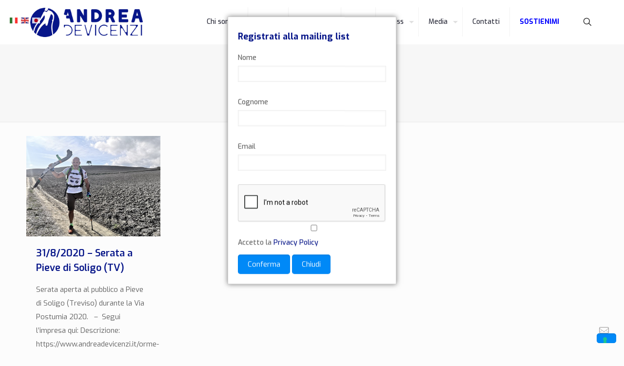

--- FILE ---
content_type: text/html; charset=UTF-8
request_url: https://www.andreadevicenzi.it/tag/via-postuia/
body_size: 32321
content:
<!DOCTYPE html>
<html lang="it-IT" class="no-js " itemscope itemtype="https://schema.org/WebPage" >
<head>
<meta charset="UTF-8" />
<script type="text/javascript" class="_iub_cs_skip">
var _iub = _iub || {};
_iub.csConfiguration = _iub.csConfiguration || {};
_iub.csConfiguration.siteId = "3535358";
_iub.csConfiguration.cookiePolicyId = "60961249";
</script>
<script class="_iub_cs_skip" src="https://cs.iubenda.com/autoblocking/3535358.js" fetchpriority="low"></script>
<link rel="alternate" hreflang="it-IT" href="https://www.andreadevicenzi.it/tag/via-postuia/"/>
<script async src="https://www.googletagmanager.com/gtag/js?id=UA-23865440-19"></script>
<script>
window.dataLayer = window.dataLayer || [];
function gtag(){dataLayer.push(arguments);}
gtag('js', new Date());
gtag('config', 'UA-23865440-19');
</script><meta name='robots' content='index, follow, max-image-preview:large, max-snippet:-1, max-video-preview:-1' />
<meta name="format-detection" content="telephone=no">
<meta name="viewport" content="width=device-width, initial-scale=1, maximum-scale=1" />
<link rel="shortcut icon" href="https://www.andreadevicenzi.it/wp-content/uploads/2024/01/favicon_ad.png#5089" type="image/x-icon" />
<link rel="apple-touch-icon" href="https://www.andreadevicenzi.it/wp-content/uploads/2024/01/icon_180.png#5090" />
<meta name="theme-color" content="#ffffff" media="(prefers-color-scheme: light)">
<meta name="theme-color" content="#ffffff" media="(prefers-color-scheme: dark)">
<!-- This site is optimized with the Yoast SEO plugin v26.7 - https://yoast.com/wordpress/plugins/seo/ -->
<title>via postuia Archivi - Andrea Devicenzi</title>
<link rel="canonical" href="https://www.andreadevicenzi.it/tag/via-postuia/" />
<meta property="og:locale" content="it_IT" />
<meta property="og:type" content="article" />
<meta property="og:title" content="via postuia Archivi - Andrea Devicenzi" />
<meta property="og:url" content="https://www.andreadevicenzi.it/tag/via-postuia/" />
<meta property="og:site_name" content="Andrea Devicenzi" />
<meta name="twitter:card" content="summary_large_image" />
<script type="application/ld+json" class="yoast-schema-graph">{"@context":"https://schema.org","@graph":[{"@type":"CollectionPage","@id":"https://www.andreadevicenzi.it/tag/via-postuia/","url":"https://www.andreadevicenzi.it/tag/via-postuia/","name":"via postuia Archivi - Andrea Devicenzi","isPartOf":{"@id":"https://www.andreadevicenzi.it/#website"},"primaryImageOfPage":{"@id":"https://www.andreadevicenzi.it/tag/via-postuia/#primaryimage"},"image":{"@id":"https://www.andreadevicenzi.it/tag/via-postuia/#primaryimage"},"thumbnailUrl":"https://www.andreadevicenzi.it/wp-content/uploads/2020/04/andrea2.jpg","breadcrumb":{"@id":"https://www.andreadevicenzi.it/tag/via-postuia/#breadcrumb"},"inLanguage":"it-IT"},{"@type":"ImageObject","inLanguage":"it-IT","@id":"https://www.andreadevicenzi.it/tag/via-postuia/#primaryimage","url":"https://www.andreadevicenzi.it/wp-content/uploads/2020/04/andrea2.jpg","contentUrl":"https://www.andreadevicenzi.it/wp-content/uploads/2020/04/andrea2.jpg","width":960,"height":720},{"@type":"BreadcrumbList","@id":"https://www.andreadevicenzi.it/tag/via-postuia/#breadcrumb","itemListElement":[{"@type":"ListItem","position":1,"name":"Home","item":"https://www.andreadevicenzi.it/"},{"@type":"ListItem","position":2,"name":"via postuia"}]},{"@type":"WebSite","@id":"https://www.andreadevicenzi.it/#website","url":"https://www.andreadevicenzi.it/","name":"Andrea Devicenzi - Personal Coach & Paralympic Athlete","description":"","publisher":{"@id":"https://www.andreadevicenzi.it/#/schema/person/d0e00312d79eb45452fc43ee19c0c6f7"},"potentialAction":[{"@type":"SearchAction","target":{"@type":"EntryPoint","urlTemplate":"https://www.andreadevicenzi.it/?s={search_term_string}"},"query-input":{"@type":"PropertyValueSpecification","valueRequired":true,"valueName":"search_term_string"}}],"inLanguage":"it-IT"},{"@type":["Person","Organization"],"@id":"https://www.andreadevicenzi.it/#/schema/person/d0e00312d79eb45452fc43ee19c0c6f7","name":"Andrea Devicenzi","image":{"@type":"ImageObject","inLanguage":"it-IT","@id":"https://www.andreadevicenzi.it/#/schema/person/image/","url":"https://secure.gravatar.com/avatar/7dadb85b49f0bbc7ff602997cc5adfda7f2751761b549ec5bb1dd199b2f51e94?s=96&d=mm&r=g","contentUrl":"https://secure.gravatar.com/avatar/7dadb85b49f0bbc7ff602997cc5adfda7f2751761b549ec5bb1dd199b2f51e94?s=96&d=mm&r=g","caption":"Andrea Devicenzi"},"logo":{"@id":"https://www.andreadevicenzi.it/#/schema/person/image/"},"sameAs":["http://www.andreadevicenzi.it","https://www.facebook.com/andreadevicenzipage/","https://www.instagram.com/andreadevicenzi/","https://www.linkedin.com/in/andreadevicenzi/","https://www.youtube.com/channel/UCM6zuhS5Jgjm3cyMA9Cguww?view_as=subscriber"]}]}</script>
<!-- / Yoast SEO plugin. -->
<link rel='dns-prefetch' href='//cdn.iubenda.com' />
<link rel='dns-prefetch' href='//www.google.com' />
<link rel='dns-prefetch' href='//fonts.googleapis.com' />
<link rel="alternate" type="application/rss+xml" title="Andrea Devicenzi &raquo; Feed" href="https://www.andreadevicenzi.it/feed/" />
<link rel="alternate" type="application/rss+xml" title="Andrea Devicenzi &raquo; Feed dei commenti" href="https://www.andreadevicenzi.it/comments/feed/" />
<link rel="alternate" type="application/rss+xml" title="Andrea Devicenzi &raquo; via postuia Feed del tag" href="https://www.andreadevicenzi.it/tag/via-postuia/feed/" />
<style id='wp-img-auto-sizes-contain-inline-css' type='text/css'>
img:is([sizes=auto i],[sizes^="auto," i]){contain-intrinsic-size:3000px 1500px}
/*# sourceURL=wp-img-auto-sizes-contain-inline-css */
</style>
<!-- <link rel='stylesheet' id='sbi_styles-css' href='https://www.andreadevicenzi.it/wp-content/plugins/instagram-feed/css/sbi-styles.min.css?ver=6.10.0' type='text/css' media='all' /> -->
<link rel="stylesheet" type="text/css" href="//www.andreadevicenzi.it/wp-content/cache/wpfc-minified/eh74ssuy/9xpik.css" media="all"/>
<style id='wp-emoji-styles-inline-css' type='text/css'>
img.wp-smiley, img.emoji {
display: inline !important;
border: none !important;
box-shadow: none !important;
height: 1em !important;
width: 1em !important;
margin: 0 0.07em !important;
vertical-align: -0.1em !important;
background: none !important;
padding: 0 !important;
}
/*# sourceURL=wp-emoji-styles-inline-css */
</style>
<!-- <link rel='stylesheet' id='contact-form-7-css' href='https://www.andreadevicenzi.it/wp-content/plugins/contact-form-7/includes/css/styles.css?ver=6.1.4' type='text/css' media='all' /> -->
<!-- <link rel='stylesheet' id='leaflet_style-css' href='https://www.andreadevicenzi.it/wp-content/plugins/gpx-viewer/css/leaflet.css' type='text/css' media='' /> -->
<!-- <link rel='stylesheet' id='leaflet_style_scalebar-css' href='https://www.andreadevicenzi.it/wp-content/plugins/gpx-viewer/css/leaflet-betterscale.css' type='text/css' media='' /> -->
<!-- <link rel='stylesheet' id='gpxv_style-css' href='https://www.andreadevicenzi.it/wp-content/plugins/gpx-viewer/css/gpxViewer.css' type='text/css' media='' /> -->
<!-- <link rel='stylesheet' id='dashicons-css' href='https://www.andreadevicenzi.it/wp-includes/css/dashicons.min.css?ver=6.9' type='text/css' media='all' /> -->
<!-- <link rel='stylesheet' id='vlp-public-css' href='https://www.andreadevicenzi.it/wp-content/plugins/visual-link-preview/dist/public.css?ver=2.2.9' type='text/css' media='all' /> -->
<!-- <link rel='stylesheet' id='popup-form-css-css' href='https://www.andreadevicenzi.it/wp-content/themes/betheme-child/popup-form.css?ver=6.9' type='text/css' media='all' /> -->
<!-- <link rel='stylesheet' id='mfn-be-css' href='https://www.andreadevicenzi.it/wp-content/themes/betheme/css/be.css?ver=27.3.4' type='text/css' media='all' /> -->
<!-- <link rel='stylesheet' id='mfn-animations-css' href='https://www.andreadevicenzi.it/wp-content/themes/betheme/assets/animations/animations.min.css?ver=27.3.4' type='text/css' media='all' /> -->
<!-- <link rel='stylesheet' id='mfn-font-awesome-css' href='https://www.andreadevicenzi.it/wp-content/themes/betheme/fonts/fontawesome/fontawesome.css?ver=27.3.4' type='text/css' media='all' /> -->
<!-- <link rel='stylesheet' id='mfn-jplayer-css' href='https://www.andreadevicenzi.it/wp-content/themes/betheme/assets/jplayer/css/jplayer.blue.monday.min.css?ver=27.3.4' type='text/css' media='all' /> -->
<!-- <link rel='stylesheet' id='mfn-responsive-css' href='https://www.andreadevicenzi.it/wp-content/themes/betheme/css/responsive.css?ver=27.3.4' type='text/css' media='all' /> -->
<link rel="stylesheet" type="text/css" href="//www.andreadevicenzi.it/wp-content/cache/wpfc-minified/7c45lofe/1x5ap.css" media="all"/>
<link rel='stylesheet' id='mfn-fonts-css' href='https://fonts.googleapis.com/css?family=Exo%3A1%2C300%2C400%2C400italic%2C500%2C600%2C700%2C700italic&#038;display=swap&#038;ver=6.9' type='text/css' media='all' />
<style id='mfn-dynamic-inline-css' type='text/css'>
html{background-color:#FCFCFC}#Wrapper,#Content,.mfn-popup .mfn-popup-content,.mfn-off-canvas-sidebar .mfn-off-canvas-content-wrapper,.mfn-cart-holder,.mfn-header-login,#Top_bar .search_wrapper,#Top_bar .top_bar_right .mfn-live-search-box,.column_livesearch .mfn-live-search-wrapper,.column_livesearch .mfn-live-search-box{background-color:#FCFCFC}.layout-boxed.mfn-bebuilder-header.mfn-ui #Wrapper .mfn-only-sample-content{background-color:#FCFCFC}body:not(.template-slider) #Header{min-height:250px}body.header-below:not(.template-slider) #Header{padding-top:250px}#Footer .widgets_wrapper{padding:30px 0}.has-search-overlay.search-overlay-opened #search-overlay{background-color:rgba(0,0,0,0.6)}.elementor-page.elementor-default #Content .the_content .section_wrapper{max-width:100%}.elementor-page.elementor-default #Content .section.the_content{width:100%}.elementor-page.elementor-default #Content .section_wrapper .the_content_wrapper{margin-left:0;margin-right:0;width:100%}body,button,span.date_label,.timeline_items li h3 span,input[type="submit"],input[type="reset"],input[type="button"],input[type="date"],input[type="text"],input[type="password"],input[type="tel"],input[type="email"],textarea,select,.offer_li .title h3,.mfn-menu-item-megamenu{font-family:"Exo",-apple-system,BlinkMacSystemFont,"Segoe UI",Roboto,Oxygen-Sans,Ubuntu,Cantarell,"Helvetica Neue",sans-serif}#menu > ul > li > a,a.action_button,#overlay-menu ul li a{font-family:"Exo",-apple-system,BlinkMacSystemFont,"Segoe UI",Roboto,Oxygen-Sans,Ubuntu,Cantarell,"Helvetica Neue",sans-serif}#Subheader .title{font-family:"Exo",-apple-system,BlinkMacSystemFont,"Segoe UI",Roboto,Oxygen-Sans,Ubuntu,Cantarell,"Helvetica Neue",sans-serif}h1,h2,h3,h4,.text-logo #logo{font-family:"Exo",-apple-system,BlinkMacSystemFont,"Segoe UI",Roboto,Oxygen-Sans,Ubuntu,Cantarell,"Helvetica Neue",sans-serif}h5,h6{font-family:"Exo",-apple-system,BlinkMacSystemFont,"Segoe UI",Roboto,Oxygen-Sans,Ubuntu,Cantarell,"Helvetica Neue",sans-serif}blockquote{font-family:"Exo",-apple-system,BlinkMacSystemFont,"Segoe UI",Roboto,Oxygen-Sans,Ubuntu,Cantarell,"Helvetica Neue",sans-serif}.chart_box .chart .num,.counter .desc_wrapper .number-wrapper,.how_it_works .image .number,.pricing-box .plan-header .price,.quick_fact .number-wrapper,.woocommerce .product div.entry-summary .price{font-family:"Exo",-apple-system,BlinkMacSystemFont,"Segoe UI",Roboto,Oxygen-Sans,Ubuntu,Cantarell,"Helvetica Neue",sans-serif}body,.mfn-menu-item-megamenu{font-size:15px;line-height:28px;font-weight:400;letter-spacing:0px}.big{font-size:17px;line-height:30px;font-weight:400;letter-spacing:0px}#menu > ul > li > a,a.action_button,#overlay-menu ul li a{font-size:14px;font-weight:500;letter-spacing:0px}#overlay-menu ul li a{line-height:21px}#Subheader .title{font-size:50px;line-height:60px;font-weight:400;letter-spacing:0px}h1,.text-logo #logo{font-size:50px;line-height:60px;font-weight:500;letter-spacing:0px}h2{font-size:40px;line-height:50px;font-weight:500;letter-spacing:0px}h3,.woocommerce ul.products li.product h3,.woocommerce #customer_login h2{font-size:30px;line-height:40px;font-weight:400;letter-spacing:0px}h4,.woocommerce .woocommerce-order-details__title,.woocommerce .wc-bacs-bank-details-heading,.woocommerce .woocommerce-customer-details h2{font-size:20px;line-height:30px;font-weight:600;letter-spacing:0px}h5{font-size:18px;line-height:30px;font-weight:400;letter-spacing:0px}h6{font-size:15px;line-height:26px;font-weight:700;letter-spacing:0px}#Intro .intro-title{font-size:70px;line-height:70px;font-weight:400;letter-spacing:0px}@media only screen and (min-width:768px) and (max-width:959px){body,.mfn-menu-item-megamenu{font-size:13px;line-height:24px;font-weight:400;letter-spacing:0px}.big{font-size:14px;line-height:26px;font-weight:400;letter-spacing:0px}#menu > ul > li > a,a.action_button,#overlay-menu ul li a{font-size:13px;font-weight:500;letter-spacing:0px}#overlay-menu ul li a{line-height:19.5px}#Subheader .title{font-size:43px;line-height:51px;font-weight:400;letter-spacing:0px}h1,.text-logo #logo{font-size:43px;line-height:51px;font-weight:500;letter-spacing:0px}h2{font-size:34px;line-height:43px;font-weight:500;letter-spacing:0px}h3,.woocommerce ul.products li.product h3,.woocommerce #customer_login h2{font-size:26px;line-height:34px;font-weight:400;letter-spacing:0px}h4,.woocommerce .woocommerce-order-details__title,.woocommerce .wc-bacs-bank-details-heading,.woocommerce .woocommerce-customer-details h2{font-size:17px;line-height:26px;font-weight:600;letter-spacing:0px}h5{font-size:15px;line-height:26px;font-weight:400;letter-spacing:0px}h6{font-size:13px;line-height:22px;font-weight:700;letter-spacing:0px}#Intro .intro-title{font-size:60px;line-height:60px;font-weight:400;letter-spacing:0px}blockquote{font-size:15px}.chart_box .chart .num{font-size:45px;line-height:45px}.counter .desc_wrapper .number-wrapper{font-size:45px;line-height:45px}.counter .desc_wrapper .title{font-size:14px;line-height:18px}.faq .question .title{font-size:14px}.fancy_heading .title{font-size:38px;line-height:38px}.offer .offer_li .desc_wrapper .title h3{font-size:32px;line-height:32px}.offer_thumb_ul li.offer_thumb_li .desc_wrapper .title h3{font-size:32px;line-height:32px}.pricing-box .plan-header h2{font-size:27px;line-height:27px}.pricing-box .plan-header .price > span{font-size:40px;line-height:40px}.pricing-box .plan-header .price sup.currency{font-size:18px;line-height:18px}.pricing-box .plan-header .price sup.period{font-size:14px;line-height:14px}.quick_fact .number-wrapper{font-size:80px;line-height:80px}.trailer_box .desc h2{font-size:27px;line-height:27px}.widget > h3{font-size:17px;line-height:20px}}@media only screen and (min-width:480px) and (max-width:767px){body,.mfn-menu-item-megamenu{font-size:13px;line-height:21px;font-weight:400;letter-spacing:0px}.big{font-size:13px;line-height:23px;font-weight:400;letter-spacing:0px}#menu > ul > li > a,a.action_button,#overlay-menu ul li a{font-size:13px;font-weight:500;letter-spacing:0px}#overlay-menu ul li a{line-height:19.5px}#Subheader .title{font-size:38px;line-height:45px;font-weight:400;letter-spacing:0px}h1,.text-logo #logo{font-size:38px;line-height:45px;font-weight:500;letter-spacing:0px}h2{font-size:30px;line-height:38px;font-weight:500;letter-spacing:0px}h3,.woocommerce ul.products li.product h3,.woocommerce #customer_login h2{font-size:23px;line-height:30px;font-weight:400;letter-spacing:0px}h4,.woocommerce .woocommerce-order-details__title,.woocommerce .wc-bacs-bank-details-heading,.woocommerce .woocommerce-customer-details h2{font-size:15px;line-height:23px;font-weight:600;letter-spacing:0px}h5{font-size:14px;line-height:23px;font-weight:400;letter-spacing:0px}h6{font-size:13px;line-height:20px;font-weight:700;letter-spacing:0px}#Intro .intro-title{font-size:53px;line-height:53px;font-weight:400;letter-spacing:0px}blockquote{font-size:14px}.chart_box .chart .num{font-size:40px;line-height:40px}.counter .desc_wrapper .number-wrapper{font-size:40px;line-height:40px}.counter .desc_wrapper .title{font-size:13px;line-height:16px}.faq .question .title{font-size:13px}.fancy_heading .title{font-size:34px;line-height:34px}.offer .offer_li .desc_wrapper .title h3{font-size:28px;line-height:28px}.offer_thumb_ul li.offer_thumb_li .desc_wrapper .title h3{font-size:28px;line-height:28px}.pricing-box .plan-header h2{font-size:24px;line-height:24px}.pricing-box .plan-header .price > span{font-size:34px;line-height:34px}.pricing-box .plan-header .price sup.currency{font-size:16px;line-height:16px}.pricing-box .plan-header .price sup.period{font-size:13px;line-height:13px}.quick_fact .number-wrapper{font-size:70px;line-height:70px}.trailer_box .desc h2{font-size:24px;line-height:24px}.widget > h3{font-size:16px;line-height:19px}}@media only screen and (max-width:479px){body,.mfn-menu-item-megamenu{font-size:13px;line-height:19px;font-weight:400;letter-spacing:0px}.big{font-size:13px;line-height:19px;font-weight:400;letter-spacing:0px}#menu > ul > li > a,a.action_button,#overlay-menu ul li a{font-size:13px;font-weight:500;letter-spacing:0px}#overlay-menu ul li a{line-height:19.5px}#Subheader .title{font-size:30px;line-height:36px;font-weight:400;letter-spacing:0px}h1,.text-logo #logo{font-size:30px;line-height:36px;font-weight:500;letter-spacing:0px}h2{font-size:24px;line-height:30px;font-weight:500;letter-spacing:0px}h3,.woocommerce ul.products li.product h3,.woocommerce #customer_login h2{font-size:18px;line-height:24px;font-weight:400;letter-spacing:0px}h4,.woocommerce .woocommerce-order-details__title,.woocommerce .wc-bacs-bank-details-heading,.woocommerce .woocommerce-customer-details h2{font-size:13px;line-height:19px;font-weight:600;letter-spacing:0px}h5{font-size:13px;line-height:19px;font-weight:400;letter-spacing:0px}h6{font-size:13px;line-height:19px;font-weight:700;letter-spacing:0px}#Intro .intro-title{font-size:42px;line-height:42px;font-weight:400;letter-spacing:0px}blockquote{font-size:13px}.chart_box .chart .num{font-size:35px;line-height:35px}.counter .desc_wrapper .number-wrapper{font-size:35px;line-height:35px}.counter .desc_wrapper .title{font-size:13px;line-height:26px}.faq .question .title{font-size:13px}.fancy_heading .title{font-size:30px;line-height:30px}.offer .offer_li .desc_wrapper .title h3{font-size:26px;line-height:26px}.offer_thumb_ul li.offer_thumb_li .desc_wrapper .title h3{font-size:26px;line-height:26px}.pricing-box .plan-header h2{font-size:21px;line-height:21px}.pricing-box .plan-header .price > span{font-size:32px;line-height:32px}.pricing-box .plan-header .price sup.currency{font-size:14px;line-height:14px}.pricing-box .plan-header .price sup.period{font-size:13px;line-height:13px}.quick_fact .number-wrapper{font-size:60px;line-height:60px}.trailer_box .desc h2{font-size:21px;line-height:21px}.widget > h3{font-size:15px;line-height:18px}}.with_aside .sidebar.columns{width:23%}.with_aside .sections_group{width:77%}.aside_both .sidebar.columns{width:18%}.aside_both .sidebar.sidebar-1{margin-left:-82%}.aside_both .sections_group{width:64%;margin-left:18%}@media only screen and (min-width:1240px){#Wrapper,.with_aside .content_wrapper{max-width:1240px}body.layout-boxed.mfn-header-scrolled .mfn-header-tmpl.mfn-sticky-layout-width{max-width:1240px;left:0;right:0;margin-left:auto;margin-right:auto}body.layout-boxed:not(.mfn-header-scrolled) .mfn-header-tmpl.mfn-header-layout-width,body.layout-boxed .mfn-header-tmpl.mfn-header-layout-width:not(.mfn-hasSticky){max-width:1240px;left:0;right:0;margin-left:auto;margin-right:auto}body.layout-boxed.mfn-bebuilder-header.mfn-ui .mfn-only-sample-content{max-width:1240px;margin-left:auto;margin-right:auto}.section_wrapper,.container{max-width:1220px}.layout-boxed.header-boxed #Top_bar.is-sticky{max-width:1240px}}@media only screen and (max-width:767px){#Wrapper{max-width:calc(100% - 67px)}.content_wrapper .section_wrapper,.container,.four.columns .widget-area{max-width:550px !important;padding-left:33px;padding-right:33px}}  .button-default .button,.button-flat .button,.button-round .button{background-color:#f7f7f7;color:#747474}.button-stroke .button{border-color:#f7f7f7;color:#747474}.button-stroke .button:hover{background-color:#f7f7f7;color:#fff}.button-default .button_theme,.button-default button,.button-default input[type="button"],.button-default input[type="reset"],.button-default input[type="submit"],.button-flat .button_theme,.button-flat button,.button-flat input[type="button"],.button-flat input[type="reset"],.button-flat input[type="submit"],.button-round .button_theme,.button-round button,.button-round input[type="button"],.button-round input[type="reset"],.button-round input[type="submit"],.woocommerce #respond input#submit,.woocommerce a.button:not(.default),.woocommerce button.button,.woocommerce input.button,.woocommerce #respond input#submit:hover,.woocommerce a.button:hover,.woocommerce button.button:hover,.woocommerce input.button:hover{color:#ffffff}.button-default #respond input#submit.alt.disabled,.button-default #respond input#submit.alt.disabled:hover,.button-default #respond input#submit.alt:disabled,.button-default #respond input#submit.alt:disabled:hover,.button-default #respond input#submit.alt:disabled[disabled],.button-default #respond input#submit.alt:disabled[disabled]:hover,.button-default a.button.alt.disabled,.button-default a.button.alt.disabled:hover,.button-default a.button.alt:disabled,.button-default a.button.alt:disabled:hover,.button-default a.button.alt:disabled[disabled],.button-default a.button.alt:disabled[disabled]:hover,.button-default button.button.alt.disabled,.button-default button.button.alt.disabled:hover,.button-default button.button.alt:disabled,.button-default button.button.alt:disabled:hover,.button-default button.button.alt:disabled[disabled],.button-default button.button.alt:disabled[disabled]:hover,.button-default input.button.alt.disabled,.button-default input.button.alt.disabled:hover,.button-default input.button.alt:disabled,.button-default input.button.alt:disabled:hover,.button-default input.button.alt:disabled[disabled],.button-default input.button.alt:disabled[disabled]:hover,.button-default #respond input#submit.alt,.button-default a.button.alt,.button-default button.button.alt,.button-default input.button.alt,.button-default #respond input#submit.alt:hover,.button-default a.button.alt:hover,.button-default button.button.alt:hover,.button-default input.button.alt:hover,.button-flat #respond input#submit.alt.disabled,.button-flat #respond input#submit.alt.disabled:hover,.button-flat #respond input#submit.alt:disabled,.button-flat #respond input#submit.alt:disabled:hover,.button-flat #respond input#submit.alt:disabled[disabled],.button-flat #respond input#submit.alt:disabled[disabled]:hover,.button-flat a.button.alt.disabled,.button-flat a.button.alt.disabled:hover,.button-flat a.button.alt:disabled,.button-flat a.button.alt:disabled:hover,.button-flat a.button.alt:disabled[disabled],.button-flat a.button.alt:disabled[disabled]:hover,.button-flat button.button.alt.disabled,.button-flat button.button.alt.disabled:hover,.button-flat button.button.alt:disabled,.button-flat button.button.alt:disabled:hover,.button-flat button.button.alt:disabled[disabled],.button-flat button.button.alt:disabled[disabled]:hover,.button-flat input.button.alt.disabled,.button-flat input.button.alt.disabled:hover,.button-flat input.button.alt:disabled,.button-flat input.button.alt:disabled:hover,.button-flat input.button.alt:disabled[disabled],.button-flat input.button.alt:disabled[disabled]:hover,.button-flat #respond input#submit.alt,.button-flat a.button.alt,.button-flat button.button.alt,.button-flat input.button.alt,.button-flat #respond input#submit.alt:hover,.button-flat a.button.alt:hover,.button-flat button.button.alt:hover,.button-flat input.button.alt:hover,.button-round #respond input#submit.alt.disabled,.button-round #respond input#submit.alt.disabled:hover,.button-round #respond input#submit.alt:disabled,.button-round #respond input#submit.alt:disabled:hover,.button-round #respond input#submit.alt:disabled[disabled],.button-round #respond input#submit.alt:disabled[disabled]:hover,.button-round a.button.alt.disabled,.button-round a.button.alt.disabled:hover,.button-round a.button.alt:disabled,.button-round a.button.alt:disabled:hover,.button-round a.button.alt:disabled[disabled],.button-round a.button.alt:disabled[disabled]:hover,.button-round button.button.alt.disabled,.button-round button.button.alt.disabled:hover,.button-round button.button.alt:disabled,.button-round button.button.alt:disabled:hover,.button-round button.button.alt:disabled[disabled],.button-round button.button.alt:disabled[disabled]:hover,.button-round input.button.alt.disabled,.button-round input.button.alt.disabled:hover,.button-round input.button.alt:disabled,.button-round input.button.alt:disabled:hover,.button-round input.button.alt:disabled[disabled],.button-round input.button.alt:disabled[disabled]:hover,.button-round #respond input#submit.alt,.button-round a.button.alt,.button-round button.button.alt,.button-round input.button.alt,.button-round #respond input#submit.alt:hover,.button-round a.button.alt:hover,.button-round button.button.alt:hover,.button-round input.button.alt:hover{background-color:#0089F7;color:#ffffff}.button-stroke.woocommerce a.button:not(.default),.button-stroke .woocommerce a.button:not(.default),.button-stroke #respond input#submit.alt.disabled,.button-stroke #respond input#submit.alt.disabled:hover,.button-stroke #respond input#submit.alt:disabled,.button-stroke #respond input#submit.alt:disabled:hover,.button-stroke #respond input#submit.alt:disabled[disabled],.button-stroke #respond input#submit.alt:disabled[disabled]:hover,.button-stroke a.button.alt.disabled,.button-stroke a.button.alt.disabled:hover,.button-stroke a.button.alt:disabled,.button-stroke a.button.alt:disabled:hover,.button-stroke a.button.alt:disabled[disabled],.button-stroke a.button.alt:disabled[disabled]:hover,.button-stroke button.button.alt.disabled,.button-stroke button.button.alt.disabled:hover,.button-stroke button.button.alt:disabled,.button-stroke button.button.alt:disabled:hover,.button-stroke button.button.alt:disabled[disabled],.button-stroke button.button.alt:disabled[disabled]:hover,.button-stroke input.button.alt.disabled,.button-stroke input.button.alt.disabled:hover,.button-stroke input.button.alt:disabled,.button-stroke input.button.alt:disabled:hover,.button-stroke input.button.alt:disabled[disabled],.button-stroke input.button.alt:disabled[disabled]:hover,.button-stroke #respond input#submit.alt,.button-stroke a.button.alt,.button-stroke button.button.alt,.button-stroke input.button.alt{border-color:#0089F7;background:none;color:#0089F7}.button-stroke.woocommerce a.button:not(.default):hover,.button-stroke .woocommerce a.button:not(.default):hover,.button-stroke #respond input#submit.alt:hover,.button-stroke a.button.alt:hover,.button-stroke button.button.alt:hover,.button-stroke input.button.alt:hover,.button-stroke a.action_button:hover{background-color:#0089F7;color:#ffffff}.action_button,.action_button:hover{background-color:#0089f7;color:#ffffff}.button-stroke a.action_button{border-color:#0089f7}.footer_button{color:#a19f9f!important;background-color:transparent;box-shadow:none!important}.footer_button:after{display:none!important}.button-custom.woocommerce .button,.button-custom .button,.button-custom .action_button,.button-custom .footer_button,.button-custom button,.button-custom button.button,.button-custom input[type="button"],.button-custom input[type="reset"],.button-custom input[type="submit"],.button-custom .woocommerce #respond input#submit,.button-custom .woocommerce a.button,.button-custom .woocommerce button.button,.button-custom .woocommerce input.button,.button-custom:where(body:not(.woocommerce-block-theme-has-button-styles)) .woocommerce button.button:disabled[disabled]{font-family:Roboto;font-size:14px;line-height:14px;font-weight:400;letter-spacing:0px;padding:12px 20px 12px 20px;border-width:0px;border-radius:0px;border-color:transparent}body.button-custom .button{color:#626262;background-color:#dbdddf;border-color:transparent}body.button-custom .button:hover{color:#626262;background-color:#d3d3d3;border-color:transparent}body .button-custom .button_theme,body.button-custom .button_theme,.button-custom button,.button-custom input[type="button"],.button-custom input[type="reset"],.button-custom input[type="submit"],.button-custom .woocommerce #respond input#submit,body.button-custom.woocommerce a.button:not(.default),.button-custom .woocommerce button.button,.button-custom .woocommerce input.button,.button-custom .woocommerce a.button_theme:not(.default){color:#ffffff;background-color:#0095eb;border-color:transparent;box-shadow:unset}body .button-custom .button_theme:hover,body.button-custom .button_theme:hover,.button-custom button:hover,.button-custom input[type="button"]:hover,.button-custom input[type="reset"]:hover,.button-custom input[type="submit"]:hover,.button-custom .woocommerce #respond input#submit:hover,body.button-custom.woocommerce .button:not(.default):hover,body.button-custom.woocommerce a.button:not(.default):hover,.button-custom .woocommerce button.button:hover,.button-custom .woocommerce input.button:hover,.button-custom .woocommerce a.button_theme:not(.default):hover{color:#ffffff;background-color:#007cc3;border-color:transparent}body.button-custom .action_button{color:#626262;background-color:#dbdddf;border-color:transparent;box-shadow:unset}body.button-custom .action_button:hover{color:#626262;background-color:#d3d3d3;border-color:transparent}.button-custom #respond input#submit.alt.disabled,.button-custom #respond input#submit.alt.disabled:hover,.button-custom #respond input#submit.alt:disabled,.button-custom #respond input#submit.alt:disabled:hover,.button-custom #respond input#submit.alt:disabled[disabled],.button-custom #respond input#submit.alt:disabled[disabled]:hover,.button-custom a.button.alt.disabled,.button-custom a.button.alt.disabled:hover,.button-custom a.button.alt:disabled,.button-custom a.button.alt:disabled:hover,.button-custom a.button.alt:disabled[disabled],.button-custom a.button.alt:disabled[disabled]:hover,.button-custom button.button.alt.disabled,.button-custom button.button.alt.disabled:hover,.button-custom button.button.alt:disabled,.button-custom button.button.alt:disabled:hover,.button-custom button.button.alt:disabled[disabled],.button-custom button.button.alt:disabled[disabled]:hover,.button-custom input.button.alt.disabled,.button-custom input.button.alt.disabled:hover,.button-custom input.button.alt:disabled,.button-custom input.button.alt:disabled:hover,.button-custom input.button.alt:disabled[disabled],.button-custom input.button.alt:disabled[disabled]:hover,.button-custom #respond input#submit.alt,.button-custom a.button.alt,.button-custom button.button.alt,.button-custom input.button.alt{line-height:14px;padding:12px 20px 12px 20px;color:#ffffff;background-color:#0095eb;font-family:Roboto;font-size:14px;font-weight:400;letter-spacing:0px;border-width:0px;border-radius:0px}.button-custom #respond input#submit.alt:hover,.button-custom a.button.alt:hover,.button-custom button.button.alt:hover,.button-custom input.button.alt:hover,.button-custom a.action_button:hover{color:#ffffff;background-color:#007cc3}#Top_bar #logo,.header-fixed #Top_bar #logo,.header-plain #Top_bar #logo,.header-transparent #Top_bar #logo{height:60px;line-height:60px;padding:15px 0}.logo-overflow #Top_bar:not(.is-sticky) .logo{height:90px}#Top_bar .menu > li > a{padding:15px 0}.menu-highlight:not(.header-creative) #Top_bar .menu > li > a{margin:20px 0}.header-plain:not(.menu-highlight) #Top_bar .menu > li > a span:not(.description){line-height:90px}.header-fixed #Top_bar .menu > li > a{padding:30px 0}@media only screen and (max-width:767px){.mobile-header-mini #Top_bar #logo{height:50px!important;line-height:50px!important;margin:5px 0}}#Top_bar #logo img.svg{width:100px}.image_frame,.wp-caption{border-width:0px}.alert{border-radius:0px}#Top_bar .top_bar_right .top-bar-right-input input{width:200px}.mfn-live-search-box .mfn-live-search-list{max-height:300px}#Side_slide{right:-250px;width:250px}#Side_slide.left{left:-250px}.blog-teaser li .desc-wrapper .desc{background-position-y:-1px}.mfn-free-delivery-info{--mfn-free-delivery-bar:#0089F7;--mfn-free-delivery-bg:rgba(0,0,0,0.1);--mfn-free-delivery-achieved:#0089F7}@media only screen and ( max-width:767px ){}@media only screen and (min-width:1240px){body:not(.header-simple) #Top_bar #menu{display:block!important}.tr-menu #Top_bar #menu{background:none!important}#Top_bar .menu > li > ul.mfn-megamenu > li{float:left}#Top_bar .menu > li > ul.mfn-megamenu > li.mfn-megamenu-cols-1{width:100%}#Top_bar .menu > li > ul.mfn-megamenu > li.mfn-megamenu-cols-2{width:50%}#Top_bar .menu > li > ul.mfn-megamenu > li.mfn-megamenu-cols-3{width:33.33%}#Top_bar .menu > li > ul.mfn-megamenu > li.mfn-megamenu-cols-4{width:25%}#Top_bar .menu > li > ul.mfn-megamenu > li.mfn-megamenu-cols-5{width:20%}#Top_bar .menu > li > ul.mfn-megamenu > li.mfn-megamenu-cols-6{width:16.66%}#Top_bar .menu > li > ul.mfn-megamenu > li > ul{display:block!important;position:inherit;left:auto;top:auto;border-width:0 1px 0 0}#Top_bar .menu > li > ul.mfn-megamenu > li:last-child > ul{border:0}#Top_bar .menu > li > ul.mfn-megamenu > li > ul li{width:auto}#Top_bar .menu > li > ul.mfn-megamenu a.mfn-megamenu-title{text-transform:uppercase;font-weight:400;background:none}#Top_bar .menu > li > ul.mfn-megamenu a .menu-arrow{display:none}.menuo-right #Top_bar .menu > li > ul.mfn-megamenu{left:0;width:98%!important;margin:0 1%;padding:20px 0}.menuo-right #Top_bar .menu > li > ul.mfn-megamenu-bg{box-sizing:border-box}#Top_bar .menu > li > ul.mfn-megamenu-bg{padding:20px 166px 20px 20px;background-repeat:no-repeat;background-position:right bottom}.rtl #Top_bar .menu > li > ul.mfn-megamenu-bg{padding-left:166px;padding-right:20px;background-position:left bottom}#Top_bar .menu > li > ul.mfn-megamenu-bg > li{background:none}#Top_bar .menu > li > ul.mfn-megamenu-bg > li a{border:none}#Top_bar .menu > li > ul.mfn-megamenu-bg > li > ul{background:none!important;-webkit-box-shadow:0 0 0 0;-moz-box-shadow:0 0 0 0;box-shadow:0 0 0 0}.mm-vertical #Top_bar .container{position:relative}.mm-vertical #Top_bar .top_bar_left{position:static}.mm-vertical #Top_bar .menu > li ul{box-shadow:0 0 0 0 transparent!important;background-image:none}.mm-vertical #Top_bar .menu > li > ul.mfn-megamenu{padding:20px 0}.mm-vertical.header-plain #Top_bar .menu > li > ul.mfn-megamenu{width:100%!important;margin:0}.mm-vertical #Top_bar .menu > li > ul.mfn-megamenu > li{display:table-cell;float:none!important;width:10%;padding:0 15px;border-right:1px solid rgba(0,0,0,0.05)}.mm-vertical #Top_bar .menu > li > ul.mfn-megamenu > li:last-child{border-right-width:0}.mm-vertical #Top_bar .menu > li > ul.mfn-megamenu > li.hide-border{border-right-width:0}.mm-vertical #Top_bar .menu > li > ul.mfn-megamenu > li a{border-bottom-width:0;padding:9px 15px;line-height:120%}.mm-vertical #Top_bar .menu > li > ul.mfn-megamenu a.mfn-megamenu-title{font-weight:700}.rtl .mm-vertical #Top_bar .menu > li > ul.mfn-megamenu > li:first-child{border-right-width:0}.rtl .mm-vertical #Top_bar .menu > li > ul.mfn-megamenu > li:last-child{border-right-width:1px}body.header-shop #Top_bar #menu{display:flex!important;background-color:transparent}.header-shop #Top_bar.is-sticky .top_bar_row_second{display:none}.header-plain:not(.menuo-right) #Header .top_bar_left{width:auto!important}.header-stack.header-center #Top_bar #menu{display:inline-block!important}.header-simple #Top_bar #menu{display:none;height:auto;width:300px;bottom:auto;top:100%;right:1px;position:absolute;margin:0}.header-simple #Header a.responsive-menu-toggle{display:block;right:10px}.header-simple #Top_bar #menu > ul{width:100%;float:left}.header-simple #Top_bar #menu ul li{width:100%;padding-bottom:0;border-right:0;position:relative}.header-simple #Top_bar #menu ul li a{padding:0 20px;margin:0;display:block;height:auto;line-height:normal;border:none}.header-simple #Top_bar #menu ul li a:not(.menu-toggle):after{display:none}.header-simple #Top_bar #menu ul li a span{border:none;line-height:44px;display:inline;padding:0}.header-simple #Top_bar #menu ul li.submenu .menu-toggle{display:block;position:absolute;right:0;top:0;width:44px;height:44px;line-height:44px;font-size:30px;font-weight:300;text-align:center;cursor:pointer;color:#444;opacity:0.33;transform:unset}.header-simple #Top_bar #menu ul li.submenu .menu-toggle:after{content:"+";position:static}.header-simple #Top_bar #menu ul li.hover > .menu-toggle:after{content:"-"}.header-simple #Top_bar #menu ul li.hover a{border-bottom:0}.header-simple #Top_bar #menu ul.mfn-megamenu li .menu-toggle{display:none}.header-simple #Top_bar #menu ul li ul{position:relative!important;left:0!important;top:0;padding:0;margin:0!important;width:auto!important;background-image:none}.header-simple #Top_bar #menu ul li ul li{width:100%!important;display:block;padding:0}.header-simple #Top_bar #menu ul li ul li a{padding:0 20px 0 30px}.header-simple #Top_bar #menu ul li ul li a .menu-arrow{display:none}.header-simple #Top_bar #menu ul li ul li a span{padding:0}.header-simple #Top_bar #menu ul li ul li a span:after{display:none!important}.header-simple #Top_bar .menu > li > ul.mfn-megamenu a.mfn-megamenu-title{text-transform:uppercase;font-weight:400}.header-simple #Top_bar .menu > li > ul.mfn-megamenu > li > ul{display:block!important;position:inherit;left:auto;top:auto}.header-simple #Top_bar #menu ul li ul li ul{border-left:0!important;padding:0;top:0}.header-simple #Top_bar #menu ul li ul li ul li a{padding:0 20px 0 40px}.rtl.header-simple #Top_bar #menu{left:1px;right:auto}.rtl.header-simple #Top_bar a.responsive-menu-toggle{left:10px;right:auto}.rtl.header-simple #Top_bar #menu ul li.submenu .menu-toggle{left:0;right:auto}.rtl.header-simple #Top_bar #menu ul li ul{left:auto!important;right:0!important}.rtl.header-simple #Top_bar #menu ul li ul li a{padding:0 30px 0 20px}.rtl.header-simple #Top_bar #menu ul li ul li ul li a{padding:0 40px 0 20px}.menu-highlight #Top_bar .menu > li{margin:0 2px}.menu-highlight:not(.header-creative) #Top_bar .menu > li > a{padding:0;-webkit-border-radius:5px;border-radius:5px}.menu-highlight #Top_bar .menu > li > a:after{display:none}.menu-highlight #Top_bar .menu > li > a span:not(.description){line-height:50px}.menu-highlight #Top_bar .menu > li > a span.description{display:none}.menu-highlight.header-stack #Top_bar .menu > li > a{margin:10px 0!important}.menu-highlight.header-stack #Top_bar .menu > li > a span:not(.description){line-height:40px}.menu-highlight.header-simple #Top_bar #menu ul li,.menu-highlight.header-creative #Top_bar #menu ul li{margin:0}.menu-highlight.header-simple #Top_bar #menu ul li > a,.menu-highlight.header-creative #Top_bar #menu ul li > a{-webkit-border-radius:0;border-radius:0}.menu-highlight:not(.header-fixed):not(.header-simple) #Top_bar.is-sticky .menu > li > a{margin:10px 0!important;padding:5px 0!important}.menu-highlight:not(.header-fixed):not(.header-simple) #Top_bar.is-sticky .menu > li > a span{line-height:30px!important}.header-modern.menu-highlight.menuo-right .menu_wrapper{margin-right:20px}.menu-line-below #Top_bar .menu > li > a:not(.menu-toggle):after{top:auto;bottom:-4px}.menu-line-below #Top_bar.is-sticky .menu > li > a:not(.menu-toggle):after{top:auto;bottom:-4px}.menu-line-below-80 #Top_bar:not(.is-sticky) .menu > li > a:not(.menu-toggle):after{height:4px;left:10%;top:50%;margin-top:20px;width:80%}.menu-line-below-80-1 #Top_bar:not(.is-sticky) .menu > li > a:not(.menu-toggle):after{height:1px;left:10%;top:50%;margin-top:20px;width:80%}.menu-link-color #Top_bar .menu > li > a:not(.menu-toggle):after{display:none!important}.menu-arrow-top #Top_bar .menu > li > a:after{background:none repeat scroll 0 0 rgba(0,0,0,0)!important;border-color:#ccc transparent transparent;border-style:solid;border-width:7px 7px 0;display:block;height:0;left:50%;margin-left:-7px;top:0!important;width:0}.menu-arrow-top #Top_bar.is-sticky .menu > li > a:after{top:0!important}.menu-arrow-bottom #Top_bar .menu > li > a:after{background:none!important;border-color:transparent transparent #ccc;border-style:solid;border-width:0 7px 7px;display:block;height:0;left:50%;margin-left:-7px;top:auto;bottom:0;width:0}.menu-arrow-bottom #Top_bar.is-sticky .menu > li > a:after{top:auto;bottom:0}.menuo-no-borders #Top_bar .menu > li > a span{border-width:0!important}.menuo-no-borders #Header_creative #Top_bar .menu > li > a span{border-bottom-width:0}.menuo-no-borders.header-plain #Top_bar a#header_cart,.menuo-no-borders.header-plain #Top_bar a#search_button,.menuo-no-borders.header-plain #Top_bar .wpml-languages,.menuo-no-borders.header-plain #Top_bar a.action_button{border-width:0}.menuo-right #Top_bar .menu_wrapper{float:right}.menuo-right.header-stack:not(.header-center) #Top_bar .menu_wrapper{margin-right:150px}body.header-creative{padding-left:50px}body.header-creative.header-open{padding-left:250px}body.error404,body.under-construction,body.template-blank,body.under-construction.header-rtl.header-creative.header-open{padding-left:0!important;padding-right:0!important}.header-creative.footer-fixed #Footer,.header-creative.footer-sliding #Footer,.header-creative.footer-stick #Footer.is-sticky{box-sizing:border-box;padding-left:50px}.header-open.footer-fixed #Footer,.header-open.footer-sliding #Footer,.header-creative.footer-stick #Footer.is-sticky{padding-left:250px}.header-rtl.header-creative.footer-fixed #Footer,.header-rtl.header-creative.footer-sliding #Footer,.header-rtl.header-creative.footer-stick #Footer.is-sticky{padding-left:0;padding-right:50px}.header-rtl.header-open.footer-fixed #Footer,.header-rtl.header-open.footer-sliding #Footer,.header-rtl.header-creative.footer-stick #Footer.is-sticky{padding-right:250px}#Header_creative{background-color:#fff;position:fixed;width:250px;height:100%;left:-200px;top:0;z-index:9002;-webkit-box-shadow:2px 0 4px 2px rgba(0,0,0,.15);box-shadow:2px 0 4px 2px rgba(0,0,0,.15)}#Header_creative .container{width:100%}#Header_creative .creative-wrapper{opacity:0;margin-right:50px}#Header_creative a.creative-menu-toggle{display:block;width:34px;height:34px;line-height:34px;font-size:22px;text-align:center;position:absolute;top:10px;right:8px;border-radius:3px}.admin-bar #Header_creative a.creative-menu-toggle{top:42px}#Header_creative #Top_bar{position:static;width:100%}#Header_creative #Top_bar .top_bar_left{width:100%!important;float:none}#Header_creative #Top_bar .logo{float:none;text-align:center;margin:15px 0}#Header_creative #Top_bar #menu{background-color:transparent}#Header_creative #Top_bar .menu_wrapper{float:none;margin:0 0 30px}#Header_creative #Top_bar .menu > li{width:100%;float:none;position:relative}#Header_creative #Top_bar .menu > li > a{padding:0;text-align:center}#Header_creative #Top_bar .menu > li > a:after{display:none}#Header_creative #Top_bar .menu > li > a span{border-right:0;border-bottom-width:1px;line-height:38px}#Header_creative #Top_bar .menu li ul{left:100%;right:auto;top:0;box-shadow:2px 2px 2px 0 rgba(0,0,0,0.03);-webkit-box-shadow:2px 2px 2px 0 rgba(0,0,0,0.03)}#Header_creative #Top_bar .menu > li > ul.mfn-megamenu{margin:0;width:700px!important}#Header_creative #Top_bar .menu > li > ul.mfn-megamenu > li > ul{left:0}#Header_creative #Top_bar .menu li ul li a{padding-top:9px;padding-bottom:8px}#Header_creative #Top_bar .menu li ul li ul{top:0}#Header_creative #Top_bar .menu > li > a span.description{display:block;font-size:13px;line-height:28px!important;clear:both}.menuo-arrows #Top_bar .menu > li.submenu > a > span:after{content:unset!important}#Header_creative #Top_bar .top_bar_right{width:100%!important;float:left;height:auto;margin-bottom:35px;text-align:center;padding:0 20px;top:0;-webkit-box-sizing:border-box;-moz-box-sizing:border-box;box-sizing:border-box}#Header_creative #Top_bar .top_bar_right:before{content:none}#Header_creative #Top_bar .top_bar_right .top_bar_right_wrapper{flex-wrap:wrap;justify-content:center}#Header_creative #Top_bar .top_bar_right .top-bar-right-icon,#Header_creative #Top_bar .top_bar_right .wpml-languages,#Header_creative #Top_bar .top_bar_right .top-bar-right-button,#Header_creative #Top_bar .top_bar_right .top-bar-right-input{min-height:30px;margin:5px}#Header_creative #Top_bar .search_wrapper{left:100%;top:auto}#Header_creative #Top_bar .banner_wrapper{display:block;text-align:center}#Header_creative #Top_bar .banner_wrapper img{max-width:100%;height:auto;display:inline-block}#Header_creative #Action_bar{display:none;position:absolute;bottom:0;top:auto;clear:both;padding:0 20px;box-sizing:border-box}#Header_creative #Action_bar .contact_details{width:100%;text-align:center;margin-bottom:20px}#Header_creative #Action_bar .contact_details li{padding:0}#Header_creative #Action_bar .social{float:none;text-align:center;padding:5px 0 15px}#Header_creative #Action_bar .social li{margin-bottom:2px}#Header_creative #Action_bar .social-menu{float:none;text-align:center}#Header_creative #Action_bar .social-menu li{border-color:rgba(0,0,0,.1)}#Header_creative .social li a{color:rgba(0,0,0,.5)}#Header_creative .social li a:hover{color:#000}#Header_creative .creative-social{position:absolute;bottom:10px;right:0;width:50px}#Header_creative .creative-social li{display:block;float:none;width:100%;text-align:center;margin-bottom:5px}.header-creative .fixed-nav.fixed-nav-prev{margin-left:50px}.header-creative.header-open .fixed-nav.fixed-nav-prev{margin-left:250px}.menuo-last #Header_creative #Top_bar .menu li.last ul{top:auto;bottom:0}.header-open #Header_creative{left:0}.header-open #Header_creative .creative-wrapper{opacity:1;margin:0!important}.header-open #Header_creative .creative-menu-toggle,.header-open #Header_creative .creative-social{display:none}.header-open #Header_creative #Action_bar{display:block}body.header-rtl.header-creative{padding-left:0;padding-right:50px}.header-rtl #Header_creative{left:auto;right:-200px}.header-rtl #Header_creative .creative-wrapper{margin-left:50px;margin-right:0}.header-rtl #Header_creative a.creative-menu-toggle{left:8px;right:auto}.header-rtl #Header_creative .creative-social{left:0;right:auto}.header-rtl #Footer #back_to_top.sticky{right:125px}.header-rtl #popup_contact{right:70px}.header-rtl #Header_creative #Top_bar .menu li ul{left:auto;right:100%}.header-rtl #Header_creative #Top_bar .search_wrapper{left:auto;right:100%}.header-rtl .fixed-nav.fixed-nav-prev{margin-left:0!important}.header-rtl .fixed-nav.fixed-nav-next{margin-right:50px}body.header-rtl.header-creative.header-open{padding-left:0;padding-right:250px!important}.header-rtl.header-open #Header_creative{left:auto;right:0}.header-rtl.header-open #Footer #back_to_top.sticky{right:325px}.header-rtl.header-open #popup_contact{right:270px}.header-rtl.header-open .fixed-nav.fixed-nav-next{margin-right:250px}#Header_creative.active{left:-1px}.header-rtl #Header_creative.active{left:auto;right:-1px}#Header_creative.active .creative-wrapper{opacity:1;margin:0}.header-creative .vc_row[data-vc-full-width]{padding-left:50px}.header-creative.header-open .vc_row[data-vc-full-width]{padding-left:250px}.header-open .vc_parallax .vc_parallax-inner{left:auto;width:calc(100% - 250px)}.header-open.header-rtl .vc_parallax .vc_parallax-inner{left:0;right:auto}#Header_creative.scroll{height:100%;overflow-y:auto}#Header_creative.scroll:not(.dropdown) .menu li ul{display:none!important}#Header_creative.scroll #Action_bar{position:static}#Header_creative.dropdown{outline:none}#Header_creative.dropdown #Top_bar .menu_wrapper{float:left;width:100%}#Header_creative.dropdown #Top_bar #menu ul li{position:relative;float:left}#Header_creative.dropdown #Top_bar #menu ul li a:not(.menu-toggle):after{display:none}#Header_creative.dropdown #Top_bar #menu ul li a span{line-height:38px;padding:0}#Header_creative.dropdown #Top_bar #menu ul li.submenu .menu-toggle{display:block;position:absolute;right:0;top:0;width:38px;height:38px;line-height:38px;font-size:26px;font-weight:300;text-align:center;cursor:pointer;color:#444;opacity:0.33;z-index:203}#Header_creative.dropdown #Top_bar #menu ul li.submenu .menu-toggle:after{content:"+";position:static}#Header_creative.dropdown #Top_bar #menu ul li.hover > .menu-toggle:after{content:"-"}#Header_creative.dropdown #Top_bar #menu ul.sub-menu li:not(:last-of-type) a{border-bottom:0}#Header_creative.dropdown #Top_bar #menu ul.mfn-megamenu li .menu-toggle{display:none}#Header_creative.dropdown #Top_bar #menu ul li ul{position:relative!important;left:0!important;top:0;padding:0;margin-left:0!important;width:auto!important;background-image:none}#Header_creative.dropdown #Top_bar #menu ul li ul li{width:100%!important}#Header_creative.dropdown #Top_bar #menu ul li ul li a{padding:0 10px;text-align:center}#Header_creative.dropdown #Top_bar #menu ul li ul li a .menu-arrow{display:none}#Header_creative.dropdown #Top_bar #menu ul li ul li a span{padding:0}#Header_creative.dropdown #Top_bar #menu ul li ul li a span:after{display:none!important}#Header_creative.dropdown #Top_bar .menu > li > ul.mfn-megamenu a.mfn-megamenu-title{text-transform:uppercase;font-weight:400}#Header_creative.dropdown #Top_bar .menu > li > ul.mfn-megamenu > li > ul{display:block!important;position:inherit;left:auto;top:auto}#Header_creative.dropdown #Top_bar #menu ul li ul li ul{border-left:0!important;padding:0;top:0}#Header_creative{transition:left .5s ease-in-out,right .5s ease-in-out}#Header_creative .creative-wrapper{transition:opacity .5s ease-in-out,margin 0s ease-in-out .5s}#Header_creative.active .creative-wrapper{transition:opacity .5s ease-in-out,margin 0s ease-in-out}}@media only screen and (min-width:1240px){#Top_bar.is-sticky{position:fixed!important;width:100%;left:0;top:-60px;height:60px;z-index:701;background:#fff;opacity:.97;-webkit-box-shadow:0 2px 5px 0 rgba(0,0,0,0.1);-moz-box-shadow:0 2px 5px 0 rgba(0,0,0,0.1);box-shadow:0 2px 5px 0 rgba(0,0,0,0.1)}.layout-boxed.header-boxed #Top_bar.is-sticky{left:50%;-webkit-transform:translateX(-50%);transform:translateX(-50%)}#Top_bar.is-sticky .top_bar_left,#Top_bar.is-sticky .top_bar_right,#Top_bar.is-sticky .top_bar_right:before{background:none;box-shadow:unset}#Top_bar.is-sticky .logo{width:auto;margin:0 30px 0 20px;padding:0}#Top_bar.is-sticky #logo,#Top_bar.is-sticky .custom-logo-link{padding:5px 0!important;height:50px!important;line-height:50px!important}.logo-no-sticky-padding #Top_bar.is-sticky #logo{height:60px!important;line-height:60px!important}#Top_bar.is-sticky #logo img.logo-main{display:none}#Top_bar.is-sticky #logo img.logo-sticky{display:inline;max-height:35px}.logo-sticky-width-auto #Top_bar.is-sticky #logo img.logo-sticky{width:auto}#Top_bar.is-sticky .menu_wrapper{clear:none}#Top_bar.is-sticky .menu_wrapper .menu > li > a{padding:15px 0}#Top_bar.is-sticky .menu > li > a,#Top_bar.is-sticky .menu > li > a span{line-height:30px}#Top_bar.is-sticky .menu > li > a:after{top:auto;bottom:-4px}#Top_bar.is-sticky .menu > li > a span.description{display:none}#Top_bar.is-sticky .secondary_menu_wrapper,#Top_bar.is-sticky .banner_wrapper{display:none}.header-overlay #Top_bar.is-sticky{display:none}.sticky-dark #Top_bar.is-sticky,.sticky-dark #Top_bar.is-sticky #menu{background:rgba(0,0,0,.8)}.sticky-dark #Top_bar.is-sticky .menu > li:not(.current-menu-item) > a{color:#fff}.sticky-dark #Top_bar.is-sticky .top_bar_right .top-bar-right-icon{color:rgba(255,255,255,.9)}.sticky-dark #Top_bar.is-sticky .top_bar_right .top-bar-right-icon svg .path{stroke:rgba(255,255,255,.9)}.sticky-dark #Top_bar.is-sticky .wpml-languages a.active,.sticky-dark #Top_bar.is-sticky .wpml-languages ul.wpml-lang-dropdown{background:rgba(0,0,0,0.1);border-color:rgba(0,0,0,0.1)}.sticky-white #Top_bar.is-sticky,.sticky-white #Top_bar.is-sticky #menu{background:rgba(255,255,255,.8)}.sticky-white #Top_bar.is-sticky .menu > li:not(.current-menu-item) > a{color:#222}.sticky-white #Top_bar.is-sticky .top_bar_right .top-bar-right-icon{color:rgba(0,0,0,.8)}.sticky-white #Top_bar.is-sticky .top_bar_right .top-bar-right-icon svg .path{stroke:rgba(0,0,0,.8)}.sticky-white #Top_bar.is-sticky .wpml-languages a.active,.sticky-white #Top_bar.is-sticky .wpml-languages ul.wpml-lang-dropdown{background:rgba(255,255,255,0.1);border-color:rgba(0,0,0,0.1)}}@media only screen and (min-width:768px) and (max-width:1240px){.header_placeholder{height:0!important}}@media only screen and (max-width:1239px){#Top_bar #menu{display:none;height:auto;width:300px;bottom:auto;top:100%;right:1px;position:absolute;margin:0}#Top_bar a.responsive-menu-toggle{display:block}#Top_bar #menu > ul{width:100%;float:left}#Top_bar #menu ul li{width:100%;padding-bottom:0;border-right:0;position:relative}#Top_bar #menu ul li a{padding:0 25px;margin:0;display:block;height:auto;line-height:normal;border:none}#Top_bar #menu ul li a:not(.menu-toggle):after{display:none}#Top_bar #menu ul li a span{border:none;line-height:44px;display:inline;padding:0}#Top_bar #menu ul li a span.description{margin:0 0 0 5px}#Top_bar #menu ul li.submenu .menu-toggle{display:block;position:absolute;right:15px;top:0;width:44px;height:44px;line-height:44px;font-size:30px;font-weight:300;text-align:center;cursor:pointer;color:#444;opacity:0.33;transform:unset}#Top_bar #menu ul li.submenu .menu-toggle:after{content:"+";position:static}#Top_bar #menu ul li.hover > .menu-toggle:after{content:"-"}#Top_bar #menu ul li.hover a{border-bottom:0}#Top_bar #menu ul li a span:after{display:none!important}#Top_bar #menu ul.mfn-megamenu li .menu-toggle{display:none}.menuo-arrows.keyboard-support #Top_bar .menu > li.submenu > a:not(.menu-toggle):after,.menuo-arrows:not(.keyboard-support) #Top_bar .menu > li.submenu > a:not(.menu-toggle)::after{display:none !important}#Top_bar #menu ul li ul{position:relative!important;left:0!important;top:0;padding:0;margin-left:0!important;width:auto!important;background-image:none!important;box-shadow:0 0 0 0 transparent!important;-webkit-box-shadow:0 0 0 0 transparent!important}#Top_bar #menu ul li ul li{width:100%!important}#Top_bar #menu ul li ul li a{padding:0 20px 0 35px}#Top_bar #menu ul li ul li a .menu-arrow{display:none}#Top_bar #menu ul li ul li a span{padding:0}#Top_bar #menu ul li ul li a span:after{display:none!important}#Top_bar .menu > li > ul.mfn-megamenu a.mfn-megamenu-title{text-transform:uppercase;font-weight:400}#Top_bar .menu > li > ul.mfn-megamenu > li > ul{display:block!important;position:inherit;left:auto;top:auto}#Top_bar #menu ul li ul li ul{border-left:0!important;padding:0;top:0}#Top_bar #menu ul li ul li ul li a{padding:0 20px 0 45px}#Header #menu > ul > li.current-menu-item > a,#Header #menu > ul > li.current_page_item > a,#Header #menu > ul > li.current-menu-parent > a,#Header #menu > ul > li.current-page-parent > a,#Header #menu > ul > li.current-menu-ancestor > a,#Header #menu > ul > li.current_page_ancestor > a{background:rgba(0,0,0,.02)}.rtl #Top_bar #menu{left:1px;right:auto}.rtl #Top_bar a.responsive-menu-toggle{left:20px;right:auto}.rtl #Top_bar #menu ul li.submenu .menu-toggle{left:15px;right:auto;border-left:none;border-right:1px solid #eee;transform:unset}.rtl #Top_bar #menu ul li ul{left:auto!important;right:0!important}.rtl #Top_bar #menu ul li ul li a{padding:0 30px 0 20px}.rtl #Top_bar #menu ul li ul li ul li a{padding:0 40px 0 20px}.header-stack .menu_wrapper a.responsive-menu-toggle{position:static!important;margin:11px 0!important}.header-stack .menu_wrapper #menu{left:0;right:auto}.rtl.header-stack #Top_bar #menu{left:auto;right:0}.admin-bar #Header_creative{top:32px}.header-creative.layout-boxed{padding-top:85px}.header-creative.layout-full-width #Wrapper{padding-top:60px}#Header_creative{position:fixed;width:100%;left:0!important;top:0;z-index:1001}#Header_creative .creative-wrapper{display:block!important;opacity:1!important}#Header_creative .creative-menu-toggle,#Header_creative .creative-social{display:none!important;opacity:1!important}#Header_creative #Top_bar{position:static;width:100%}#Header_creative #Top_bar .one{display:flex}#Header_creative #Top_bar #logo,#Header_creative #Top_bar .custom-logo-link{height:50px;line-height:50px;padding:5px 0}#Header_creative #Top_bar #logo img.logo-sticky{max-height:40px!important}#Header_creative #logo img.logo-main{display:none}#Header_creative #logo img.logo-sticky{display:inline-block}.logo-no-sticky-padding #Header_creative #Top_bar #logo{height:60px;line-height:60px;padding:0}.logo-no-sticky-padding #Header_creative #Top_bar #logo img.logo-sticky{max-height:60px!important}#Header_creative #Action_bar{display:none}#Header_creative #Top_bar .top_bar_right:before{content:none}#Header_creative.scroll{overflow:visible!important}}body{--mfn-clients-tiles-hover:#0089F7;--mfn-icon-box-icon:#0089F7;--mfn-sliding-box-bg:#0089F7;--mfn-woo-body-color:#626262;--mfn-woo-heading-color:#626262;--mfn-woo-themecolor:#0089F7;--mfn-woo-bg-themecolor:#0089F7;--mfn-woo-border-themecolor:#0089F7}#Header_wrapper,#Intro{background-color:#13162f}#Subheader{background-color:rgba(247,247,247,1)}.header-classic #Action_bar,.header-fixed #Action_bar,.header-plain #Action_bar,.header-split #Action_bar,.header-shop #Action_bar,.header-shop-split #Action_bar,.header-stack #Action_bar{background-color:#101015}#Sliding-top{background-color:#545454}#Sliding-top a.sliding-top-control{border-right-color:#545454}#Sliding-top.st-center a.sliding-top-control,#Sliding-top.st-left a.sliding-top-control{border-top-color:#545454}#Footer{background-color:#101015}.grid .post-item,.masonry:not(.tiles) .post-item,.photo2 .post .post-desc-wrapper{background-color:transparent}.portfolio_group .portfolio-item .desc{background-color:transparent}.woocommerce ul.products li.product,.shop_slider .shop_slider_ul li .item_wrapper .desc{background-color:transparent}body,ul.timeline_items,.icon_box a .desc,.icon_box a:hover .desc,.feature_list ul li a,.list_item a,.list_item a:hover,.widget_recent_entries ul li a,.flat_box a,.flat_box a:hover,.story_box .desc,.content_slider.carousel  ul li a .title,.content_slider.flat.description ul li .desc,.content_slider.flat.description ul li a .desc,.post-nav.minimal a i{color:#626262}.post-nav.minimal a svg{fill:#626262}.themecolor,.opening_hours .opening_hours_wrapper li span,.fancy_heading_icon .icon_top,.fancy_heading_arrows .icon-right-dir,.fancy_heading_arrows .icon-left-dir,.fancy_heading_line .title,.button-love a.mfn-love,.format-link .post-title .icon-link,.pager-single > span,.pager-single a:hover,.widget_meta ul,.widget_pages ul,.widget_rss ul,.widget_mfn_recent_comments ul li:after,.widget_archive ul,.widget_recent_comments ul li:after,.widget_nav_menu ul,.woocommerce ul.products li.product .price,.shop_slider .shop_slider_ul li .item_wrapper .price,.woocommerce-page ul.products li.product .price,.widget_price_filter .price_label .from,.widget_price_filter .price_label .to,.woocommerce ul.product_list_widget li .quantity .amount,.woocommerce .product div.entry-summary .price,.woocommerce .product .woocommerce-variation-price .price,.woocommerce .star-rating span,#Error_404 .error_pic i,.style-simple #Filters .filters_wrapper ul li a:hover,.style-simple #Filters .filters_wrapper ul li.current-cat a,.style-simple .quick_fact .title,.mfn-cart-holder .mfn-ch-content .mfn-ch-product .woocommerce-Price-amount,.woocommerce .comment-form-rating p.stars a:before,.wishlist .wishlist-row .price,.search-results .search-item .post-product-price,.progress_icons.transparent .progress_icon.themebg{color:#0089F7}.mfn-wish-button.loved:not(.link) .path{fill:#0089F7;stroke:#0089F7}.themebg,#comments .commentlist > li .reply a.comment-reply-link,#Filters .filters_wrapper ul li a:hover,#Filters .filters_wrapper ul li.current-cat a,.fixed-nav .arrow,.offer_thumb .slider_pagination a:before,.offer_thumb .slider_pagination a.selected:after,.pager .pages a:hover,.pager .pages a.active,.pager .pages span.page-numbers.current,.pager-single span:after,.portfolio_group.exposure .portfolio-item .desc-inner .line,.Recent_posts ul li .desc:after,.Recent_posts ul li .photo .c,.slider_pagination a.selected,.slider_pagination .slick-active a,.slider_pagination a.selected:after,.slider_pagination .slick-active a:after,.testimonials_slider .slider_images,.testimonials_slider .slider_images a:after,.testimonials_slider .slider_images:before,#Top_bar .header-cart-count,#Top_bar .header-wishlist-count,.mfn-footer-stickymenu ul li a .header-wishlist-count,.mfn-footer-stickymenu ul li a .header-cart-count,.widget_categories ul,.widget_mfn_menu ul li a:hover,.widget_mfn_menu ul li.current-menu-item:not(.current-menu-ancestor) > a,.widget_mfn_menu ul li.current_page_item:not(.current_page_ancestor) > a,.widget_product_categories ul,.widget_recent_entries ul li:after,.woocommerce-account table.my_account_orders .order-number a,.woocommerce-MyAccount-navigation ul li.is-active a,.style-simple .accordion .question:after,.style-simple .faq .question:after,.style-simple .icon_box .desc_wrapper .title:before,.style-simple #Filters .filters_wrapper ul li a:after,.style-simple .trailer_box:hover .desc,.tp-bullets.simplebullets.round .bullet.selected,.tp-bullets.simplebullets.round .bullet.selected:after,.tparrows.default,.tp-bullets.tp-thumbs .bullet.selected:after{background-color:#0089F7}.Latest_news ul li .photo,.Recent_posts.blog_news ul li .photo,.style-simple .opening_hours .opening_hours_wrapper li label,.style-simple .timeline_items li:hover h3,.style-simple .timeline_items li:nth-child(even):hover h3,.style-simple .timeline_items li:hover .desc,.style-simple .timeline_items li:nth-child(even):hover,.style-simple .offer_thumb .slider_pagination a.selected{border-color:#0089F7}a{color:#071689}a:hover{color:#071689}*::-moz-selection{background-color:#0089F7;color:white}*::selection{background-color:#0089F7;color:white}.blockquote p.author span,.counter .desc_wrapper .title,.article_box .desc_wrapper p,.team .desc_wrapper p.subtitle,.pricing-box .plan-header p.subtitle,.pricing-box .plan-header .price sup.period,.chart_box p,.fancy_heading .inside,.fancy_heading_line .slogan,.post-meta,.post-meta a,.post-footer,.post-footer a span.label,.pager .pages a,.button-love a .label,.pager-single a,#comments .commentlist > li .comment-author .says,.fixed-nav .desc .date,.filters_buttons li.label,.Recent_posts ul li a .desc .date,.widget_recent_entries ul li .post-date,.tp_recent_tweets .twitter_time,.widget_price_filter .price_label,.shop-filters .woocommerce-result-count,.woocommerce ul.product_list_widget li .quantity,.widget_shopping_cart ul.product_list_widget li dl,.product_meta .posted_in,.woocommerce .shop_table .product-name .variation > dd,.shipping-calculator-button:after,.shop_slider .shop_slider_ul li .item_wrapper .price del,.woocommerce .product .entry-summary .woocommerce-product-rating .woocommerce-review-link,.woocommerce .product.style-default .entry-summary .product_meta .tagged_as,.woocommerce .tagged_as,.wishlist .sku_wrapper,.woocommerce .column_product_rating .woocommerce-review-link,.woocommerce #reviews #comments ol.commentlist li .comment-text p.meta .woocommerce-review__verified,.woocommerce #reviews #comments ol.commentlist li .comment-text p.meta .woocommerce-review__dash,.woocommerce #reviews #comments ol.commentlist li .comment-text p.meta .woocommerce-review__published-date,.testimonials_slider .testimonials_slider_ul li .author span,.testimonials_slider .testimonials_slider_ul li .author span a,.Latest_news ul li .desc_footer,.share-simple-wrapper .icons a{color:#a8a8a8}h1,h1 a,h1 a:hover,.text-logo #logo{color:#071689}h2,h2 a,h2 a:hover{color:#071689}h3,h3 a,h3 a:hover{color:#071689}h4,h4 a,h4 a:hover,.style-simple .sliding_box .desc_wrapper h4{color:#071689}h5,h5 a,h5 a:hover{color:#071689}h6,h6 a,h6 a:hover,a.content_link .title{color:#071689}.woocommerce #customer_login h2{color:#071689} .woocommerce .woocommerce-order-details__title,.woocommerce .wc-bacs-bank-details-heading,.woocommerce .woocommerce-customer-details h2,.woocommerce #respond .comment-reply-title,.woocommerce #reviews #comments ol.commentlist li .comment-text p.meta .woocommerce-review__author{color:#071689} .dropcap,.highlight:not(.highlight_image){background-color:#0089F7}.button-default .button_theme,.button-default button,.button-default input[type="button"],.button-default input[type="reset"],.button-default input[type="submit"],.button-flat .button_theme,.button-flat button,.button-flat input[type="button"],.button-flat input[type="reset"],.button-flat input[type="submit"],.button-round .button_theme,.button-round button,.button-round input[type="button"],.button-round input[type="reset"],.button-round input[type="submit"],.woocommerce #respond input#submit,.woocommerce a.button:not(.default),.woocommerce button.button,.woocommerce input.button,.woocommerce #respond input#submit:hover,.woocommerce a.button:not(.default):hover,.woocommerce button.button:hover,.woocommerce input.button:hover{background-color:#0089F7}.button-stroke .button_theme,.button-stroke .button_theme .button_icon i,.button-stroke button,.button-stroke input[type="submit"],.button-stroke input[type="reset"],.button-stroke input[type="button"],.button-stroke .woocommerce #respond input#submit,.button-stroke .woocommerce a.button:not(.default),.button-stroke .woocommerce button.button,.button-stroke.woocommerce input.button{border-color:#0089F7;color:#0089F7}.button-stroke .button_theme:hover,.button-stroke button:hover,.button-stroke input[type="submit"]:hover,.button-stroke input[type="reset"]:hover,.button-stroke input[type="button"]:hover{background-color:#0089F7;color:white}.button-default .single_add_to_cart_button,.button-flat .single_add_to_cart_button,.button-round .single_add_to_cart_button,.button-default .woocommerce .button:disabled,.button-flat .woocommerce .button:disabled,.button-round .woocommerce .button:disabled,.button-default .woocommerce .button.alt,.button-flat .woocommerce .button.alt,.button-round .woocommerce .button.alt{background-color:#0089F7}.button-stroke .single_add_to_cart_button:hover,.button-stroke #place_order:hover{background-color:#0089F7}a.mfn-link{color:#656B6F}a.mfn-link-2 span,a:hover.mfn-link-2 span:before,a.hover.mfn-link-2 span:before,a.mfn-link-5 span,a.mfn-link-8:after,a.mfn-link-8:before{background:#006edf}a:hover.mfn-link{color:#006edf}a.mfn-link-2 span:before,a:hover.mfn-link-4:before,a:hover.mfn-link-4:after,a.hover.mfn-link-4:before,a.hover.mfn-link-4:after,a.mfn-link-5:before,a.mfn-link-7:after,a.mfn-link-7:before{background:#0089f7}a.mfn-link-6:before{border-bottom-color:#0089f7}a.mfn-link svg .path{stroke:#006edf}.column_column ul,.column_column ol,.the_content_wrapper:not(.is-elementor) ul,.the_content_wrapper:not(.is-elementor) ol{color:#737E86}hr.hr_color,.hr_color hr,.hr_dots span{color:#0089F7;background:#0089F7}.hr_zigzag i{color:#0089F7}.highlight-left:after,.highlight-right:after{background:#0089F7}@media only screen and (max-width:767px){.highlight-left .wrap:first-child,.highlight-right .wrap:last-child{background:#0089F7}}#Header .top_bar_left,.header-classic #Top_bar,.header-plain #Top_bar,.header-stack #Top_bar,.header-split #Top_bar,.header-shop #Top_bar,.header-shop-split #Top_bar,.header-fixed #Top_bar,.header-below #Top_bar,#Header_creative,#Top_bar #menu,.sticky-tb-color #Top_bar.is-sticky{background-color:#ffffff}#Top_bar .wpml-languages a.active,#Top_bar .wpml-languages ul.wpml-lang-dropdown{background-color:#ffffff}#Top_bar .top_bar_right:before{background-color:#e3e3e3}#Header .top_bar_right{background-color:#f5f5f5}#Top_bar .top_bar_right .top-bar-right-icon,#Top_bar .top_bar_right .top-bar-right-icon svg .path{color:#333333;stroke:#333333}#Top_bar .menu > li > a,#Top_bar #menu ul li.submenu .menu-toggle{color:#2a2b39}#Top_bar .menu > li.current-menu-item > a,#Top_bar .menu > li.current_page_item > a,#Top_bar .menu > li.current-menu-parent > a,#Top_bar .menu > li.current-page-parent > a,#Top_bar .menu > li.current-menu-ancestor > a,#Top_bar .menu > li.current-page-ancestor > a,#Top_bar .menu > li.current_page_ancestor > a,#Top_bar .menu > li.hover > a{color:#ffffff}#Top_bar .menu > li a:not(.menu-toggle):after{background:#ffffff}.menuo-arrows #Top_bar .menu > li.submenu > a > span:not(.description)::after{border-top-color:#2a2b39}#Top_bar .menu > li.current-menu-item.submenu > a > span:not(.description)::after,#Top_bar .menu > li.current_page_item.submenu > a > span:not(.description)::after,#Top_bar .menu > li.current-menu-parent.submenu > a > span:not(.description)::after,#Top_bar .menu > li.current-page-parent.submenu > a > span:not(.description)::after,#Top_bar .menu > li.current-menu-ancestor.submenu > a > span:not(.description)::after,#Top_bar .menu > li.current-page-ancestor.submenu > a > span:not(.description)::after,#Top_bar .menu > li.current_page_ancestor.submenu > a > span:not(.description)::after,#Top_bar .menu > li.hover.submenu > a > span:not(.description)::after{border-top-color:#ffffff}.menu-highlight #Top_bar #menu > ul > li.current-menu-item > a,.menu-highlight #Top_bar #menu > ul > li.current_page_item > a,.menu-highlight #Top_bar #menu > ul > li.current-menu-parent > a,.menu-highlight #Top_bar #menu > ul > li.current-page-parent > a,.menu-highlight #Top_bar #menu > ul > li.current-menu-ancestor > a,.menu-highlight #Top_bar #menu > ul > li.current-page-ancestor > a,.menu-highlight #Top_bar #menu > ul > li.current_page_ancestor > a,.menu-highlight #Top_bar #menu > ul > li.hover > a{background:#071689}.menu-arrow-bottom #Top_bar .menu > li > a:after{border-bottom-color:#ffffff}.menu-arrow-top #Top_bar .menu > li > a:after{border-top-color:#ffffff}.header-plain #Top_bar .menu > li.current-menu-item > a,.header-plain #Top_bar .menu > li.current_page_item > a,.header-plain #Top_bar .menu > li.current-menu-parent > a,.header-plain #Top_bar .menu > li.current-page-parent > a,.header-plain #Top_bar .menu > li.current-menu-ancestor > a,.header-plain #Top_bar .menu > li.current-page-ancestor > a,.header-plain #Top_bar .menu > li.current_page_ancestor > a,.header-plain #Top_bar .menu > li.hover > a,.header-plain #Top_bar .wpml-languages:hover,.header-plain #Top_bar .wpml-languages ul.wpml-lang-dropdown{background:#071689;color:#ffffff}.header-plain #Top_bar .top_bar_right .top-bar-right-icon:hover{background:#071689}.header-plain #Top_bar,.header-plain #Top_bar .menu > li > a span:not(.description),.header-plain #Top_bar .top_bar_right .top-bar-right-icon,.header-plain #Top_bar .top_bar_right .top-bar-right-button,.header-plain #Top_bar .top_bar_right .top-bar-right-input,.header-plain #Top_bar .wpml-languages{border-color:#f2f2f2}#Top_bar .menu > li ul{background-color:#F2F2F2}#Top_bar .menu > li ul li a{color:#5f5f5f}#Top_bar .menu > li ul li a:hover,#Top_bar .menu > li ul li.hover > a{color:#2e2e2e}.overlay-menu-toggle{color:#071689 !important;background:transparent}#Overlay{background:rgba(0,137,247,0.95)}#overlay-menu ul li a,.header-overlay .overlay-menu-toggle.focus{color:#FFFFFF}#overlay-menu ul li.current-menu-item > a,#overlay-menu ul li.current_page_item > a,#overlay-menu ul li.current-menu-parent > a,#overlay-menu ul li.current-page-parent > a,#overlay-menu ul li.current-menu-ancestor > a,#overlay-menu ul li.current-page-ancestor > a,#overlay-menu ul li.current_page_ancestor > a{color:#B1DCFB}#Top_bar .responsive-menu-toggle,#Header_creative .creative-menu-toggle,#Header_creative .responsive-menu-toggle{color:#071689;background:transparent}.mfn-footer-stickymenu{background-color:#ffffff}.mfn-footer-stickymenu ul li a,.mfn-footer-stickymenu ul li a .path{color:#333333;stroke:#333333}#Side_slide{background-color:#071689;border-color:#071689}#Side_slide,#Side_slide #menu ul li.submenu .menu-toggle,#Side_slide .search-wrapper input.field,#Side_slide a:not(.action_button){color:#ffffff}#Side_slide .extras .extras-wrapper a svg .path{stroke:#ffffff}#Side_slide #menu ul li.hover > .menu-toggle,#Side_slide a.active,#Side_slide a:not(.action_button):hover{color:#FFFFFF}#Side_slide .extras .extras-wrapper a:hover svg .path{stroke:#FFFFFF}#Side_slide #menu ul li.current-menu-item > a,#Side_slide #menu ul li.current_page_item > a,#Side_slide #menu ul li.current-menu-parent > a,#Side_slide #menu ul li.current-page-parent > a,#Side_slide #menu ul li.current-menu-ancestor > a,#Side_slide #menu ul li.current-page-ancestor > a,#Side_slide #menu ul li.current_page_ancestor > a,#Side_slide #menu ul li.hover > a,#Side_slide #menu ul li:hover > a{color:#FFFFFF}#Action_bar .contact_details{color:#bbbbbb}#Action_bar .contact_details a{color:#006edf}#Action_bar .contact_details a:hover{color:#0089f7}#Action_bar .social li a,#Header_creative .social li a,#Action_bar:not(.creative) .social-menu a{color:#bbbbbb}#Action_bar .social li a:hover,#Header_creative .social li a:hover,#Action_bar:not(.creative) .social-menu a:hover{color:#FFFFFF}#Subheader .title{color:#161922}#Subheader ul.breadcrumbs li,#Subheader ul.breadcrumbs li a{color:rgba(22,25,34,0.6)}.mfn-footer,.mfn-footer .widget_recent_entries ul li a{color:#bababa}.mfn-footer a:not(.button,.icon_bar,.mfn-btn,.mfn-option-btn){color:#d1d1d1}.mfn-footer a:not(.button,.icon_bar,.mfn-btn,.mfn-option-btn):hover{color:#0089f7}.mfn-footer h1,.mfn-footer h1 a,.mfn-footer h1 a:hover,.mfn-footer h2,.mfn-footer h2 a,.mfn-footer h2 a:hover,.mfn-footer h3,.mfn-footer h3 a,.mfn-footer h3 a:hover,.mfn-footer h4,.mfn-footer h4 a,.mfn-footer h4 a:hover,.mfn-footer h5,.mfn-footer h5 a,.mfn-footer h5 a:hover,.mfn-footer h6,.mfn-footer h6 a,.mfn-footer h6 a:hover{color:#ffffff}.mfn-footer .themecolor,.mfn-footer .widget_meta ul,.mfn-footer .widget_pages ul,.mfn-footer .widget_rss ul,.mfn-footer .widget_mfn_recent_comments ul li:after,.mfn-footer .widget_archive ul,.mfn-footer .widget_recent_comments ul li:after,.mfn-footer .widget_nav_menu ul,.mfn-footer .widget_price_filter .price_label .from,.mfn-footer .widget_price_filter .price_label .to,.mfn-footer .star-rating span{color:#0089F7}.mfn-footer .themebg,.mfn-footer .widget_categories ul,.mfn-footer .Recent_posts ul li .desc:after,.mfn-footer .Recent_posts ul li .photo .c,.mfn-footer .widget_recent_entries ul li:after,.mfn-footer .widget_mfn_menu ul li a:hover,.mfn-footer .widget_product_categories ul{background-color:#0089F7}.mfn-footer .Recent_posts ul li a .desc .date,.mfn-footer .widget_recent_entries ul li .post-date,.mfn-footer .tp_recent_tweets .twitter_time,.mfn-footer .widget_price_filter .price_label,.mfn-footer .shop-filters .woocommerce-result-count,.mfn-footer ul.product_list_widget li .quantity,.mfn-footer .widget_shopping_cart ul.product_list_widget li dl{color:#a8a8a8}.mfn-footer .footer_copy .social li a,.mfn-footer .footer_copy .social-menu a{color:#65666c}.mfn-footer .footer_copy .social li a:hover,.mfn-footer .footer_copy .social-menu a:hover{color:#FFFFFF}.mfn-footer .footer_copy{border-top-color:rgba(255,255,255,0.1)}#Sliding-top,#Sliding-top .widget_recent_entries ul li a{color:#cccccc}#Sliding-top a{color:#006edf}#Sliding-top a:hover{color:#0089f7}#Sliding-top h1,#Sliding-top h1 a,#Sliding-top h1 a:hover,#Sliding-top h2,#Sliding-top h2 a,#Sliding-top h2 a:hover,#Sliding-top h3,#Sliding-top h3 a,#Sliding-top h3 a:hover,#Sliding-top h4,#Sliding-top h4 a,#Sliding-top h4 a:hover,#Sliding-top h5,#Sliding-top h5 a,#Sliding-top h5 a:hover,#Sliding-top h6,#Sliding-top h6 a,#Sliding-top h6 a:hover{color:#ffffff}#Sliding-top .themecolor,#Sliding-top .widget_meta ul,#Sliding-top .widget_pages ul,#Sliding-top .widget_rss ul,#Sliding-top .widget_mfn_recent_comments ul li:after,#Sliding-top .widget_archive ul,#Sliding-top .widget_recent_comments ul li:after,#Sliding-top .widget_nav_menu ul,#Sliding-top .widget_price_filter .price_label .from,#Sliding-top .widget_price_filter .price_label .to,#Sliding-top .star-rating span{color:#0089F7}#Sliding-top .themebg,#Sliding-top .widget_categories ul,#Sliding-top .Recent_posts ul li .desc:after,#Sliding-top .Recent_posts ul li .photo .c,#Sliding-top .widget_recent_entries ul li:after,#Sliding-top .widget_mfn_menu ul li a:hover,#Sliding-top .widget_product_categories ul{background-color:#0089F7}#Sliding-top .Recent_posts ul li a .desc .date,#Sliding-top .widget_recent_entries ul li .post-date,#Sliding-top .tp_recent_tweets .twitter_time,#Sliding-top .widget_price_filter .price_label,#Sliding-top .shop-filters .woocommerce-result-count,#Sliding-top ul.product_list_widget li .quantity,#Sliding-top .widget_shopping_cart ul.product_list_widget li dl{color:#a8a8a8}blockquote,blockquote a,blockquote a:hover{color:#444444}.portfolio_group.masonry-hover .portfolio-item .masonry-hover-wrapper .hover-desc,.masonry.tiles .post-item .post-desc-wrapper .post-desc .post-title:after,.masonry.tiles .post-item.no-img,.masonry.tiles .post-item.format-quote,.blog-teaser li .desc-wrapper .desc .post-title:after,.blog-teaser li.no-img,.blog-teaser li.format-quote{background:#ffffff}.image_frame .image_wrapper .image_links a{background:#ffffff;color:#161922;border-color:#ffffff}.image_frame .image_wrapper .image_links a.loading:after{border-color:#161922}.image_frame .image_wrapper .image_links a .path{stroke:#161922}.image_frame .image_wrapper .image_links a.mfn-wish-button.loved .path{fill:#161922;stroke:#161922}.image_frame .image_wrapper .image_links a.mfn-wish-button.loved:hover .path{fill:#0089f7;stroke:#0089f7}.image_frame .image_wrapper .image_links a:hover{background:#ffffff;color:#0089f7;border-color:#ffffff}.image_frame .image_wrapper .image_links a:hover .path{stroke:#0089f7}.image_frame{border-color:#f8f8f8}.image_frame .image_wrapper .mask::after{background:rgba(0,0,0,0.15)}.counter .icon_wrapper i{color:#0089F7}.quick_fact .number-wrapper .number{color:#0089F7}.progress_bars .bars_list li .bar .progress{background-color:#0089F7}a:hover.icon_bar{color:#0089F7 !important}a.content_link,a:hover.content_link{color:#0089F7}a.content_link:before{border-bottom-color:#0089F7}a.content_link:after{border-color:#0089F7}.mcb-item-contact_box-inner,.mcb-item-info_box-inner,.column_column .get_in_touch,.google-map-contact-wrapper{background-color:#0089F7}.google-map-contact-wrapper .get_in_touch:after{border-top-color:#0089F7}.timeline_items li h3:before,.timeline_items:after,.timeline .post-item:before{border-color:#0089F7}.how_it_works .image_wrapper .number{background:#0089F7}.trailer_box .desc .subtitle,.trailer_box.plain .desc .line{background-color:#0089F7}.trailer_box.plain .desc .subtitle{color:#0089F7}.icon_box .icon_wrapper,.icon_box a .icon_wrapper,.style-simple .icon_box:hover .icon_wrapper{color:#0089F7}.icon_box:hover .icon_wrapper:before,.icon_box a:hover .icon_wrapper:before{background-color:#0089F7}.list_item.lists_1 .list_left{background-color:#0089F7}.list_item .list_left{color:#0089F7}.feature_list ul li .icon i{color:#0089F7}.feature_list ul li:hover,.feature_list ul li:hover a{background:#0089F7}.ui-tabs .ui-tabs-nav li a,.accordion .question > .title,.faq .question > .title,table th,.fake-tabs > ul li a{color:#444444}.ui-tabs .ui-tabs-nav li.ui-state-active a,.accordion .question.active > .title > .acc-icon-plus,.accordion .question.active > .title > .acc-icon-minus,.accordion .question.active > .title,.faq .question.active > .title > .acc-icon-plus,.faq .question.active > .title,.fake-tabs > ul li.active a{color:#0089F7}.ui-tabs .ui-tabs-nav li.ui-state-active a:after,.fake-tabs > ul li a:after,.fake-tabs > ul li a .number{background:#0089F7}body.table-hover:not(.woocommerce-page) table tr:hover td{background:#0089F7}.pricing-box .plan-header .price sup.currency,.pricing-box .plan-header .price > span{color:#0089F7}.pricing-box .plan-inside ul li .yes{background:#0089F7}.pricing-box-box.pricing-box-featured{background:#0089F7}.alert_warning{background:#fef8ea}.alert_warning,.alert_warning a,.alert_warning a:hover,.alert_warning a.close .icon{color:#8a5b20}.alert_warning .path{stroke:#8a5b20}.alert_error{background:#fae9e8}.alert_error,.alert_error a,.alert_error a:hover,.alert_error a.close .icon{color:#962317}.alert_error .path{stroke:#962317}.alert_info{background:#efefef}.alert_info,.alert_info a,.alert_info a:hover,.alert_info a.close .icon{color:#57575b}.alert_info .path{stroke:#57575b}.alert_success{background:#eaf8ef}.alert_success,.alert_success a,.alert_success a:hover,.alert_success a.close .icon{color:#3a8b5b}.alert_success .path{stroke:#3a8b5b}input[type="date"],input[type="email"],input[type="number"],input[type="password"],input[type="search"],input[type="tel"],input[type="text"],input[type="url"],select,textarea,.woocommerce .quantity input.qty,.wp-block-search input[type="search"],.dark input[type="email"],.dark input[type="password"],.dark input[type="tel"],.dark input[type="text"],.dark select,.dark textarea{color:#626262;background-color:rgba(255,255,255,1);border-color:#EBEBEB}.wc-block-price-filter__controls input{border-color:#EBEBEB !important}::-webkit-input-placeholder{color:#929292}::-moz-placeholder{color:#929292}:-ms-input-placeholder{color:#929292}input[type="date"]:focus,input[type="email"]:focus,input[type="number"]:focus,input[type="password"]:focus,input[type="search"]:focus,input[type="tel"]:focus,input[type="text"]:focus,input[type="url"]:focus,select:focus,textarea:focus{color:#0089F7;background-color:rgba(233,245,252,1);border-color:#d5e5ee}.wc-block-price-filter__controls input:focus{border-color:#d5e5ee !important} select:focus{background-color:#e9f5fc!important}:focus::-webkit-input-placeholder{color:#929292}:focus::-moz-placeholder{color:#929292}.select2-container--default .select2-selection--single{background-color:rgba(255,255,255,1);border-color:#EBEBEB}.select2-dropdown{background-color:#FFFFFF;border-color:#EBEBEB}.select2-container--default .select2-selection--single .select2-selection__rendered{color:#626262}.select2-container--default.select2-container--open .select2-selection--single{border-color:#EBEBEB}.select2-container--default .select2-search--dropdown .select2-search__field{color:#626262;background-color:rgba(255,255,255,1);border-color:#EBEBEB}.select2-container--default .select2-search--dropdown .select2-search__field:focus{color:#0089F7;background-color:rgba(233,245,252,1) !important;border-color:#d5e5ee} .select2-container--default .select2-results__option[data-selected="true"],.select2-container--default .select2-results__option--highlighted[data-selected]{background-color:#0089F7;color:white} .woocommerce span.onsale,.shop_slider .shop_slider_ul li .item_wrapper span.onsale{background-color:#0089F7}.woocommerce .widget_price_filter .ui-slider .ui-slider-handle{border-color:#0089F7 !important}.woocommerce div.product div.images .woocommerce-product-gallery__wrapper .zoomImg{background-color:#FCFCFC}.mfn-wish-button .path{stroke:rgba(0,0,0,0.15)}.mfn-wish-button:hover .path{stroke:rgba(0,0,0,0.3)}.mfn-wish-button.loved:not(.link) .path{stroke:rgba(0,0,0,0.3);fill:rgba(0,0,0,0.3)}.woocommerce div.product div.images .woocommerce-product-gallery__trigger,.woocommerce div.product div.images .mfn-wish-button,.woocommerce .mfn-product-gallery-grid .woocommerce-product-gallery__trigger,.woocommerce .mfn-product-gallery-grid .mfn-wish-button{background-color:#ffffff}.woocommerce div.product div.images .woocommerce-product-gallery__trigger:hover,.woocommerce div.product div.images .mfn-wish-button:hover,.woocommerce .mfn-product-gallery-grid .woocommerce-product-gallery__trigger:hover,.woocommerce .mfn-product-gallery-grid .mfn-wish-button:hover{background-color:#ffffff}.woocommerce div.product div.images .woocommerce-product-gallery__trigger:before,.woocommerce .mfn-product-gallery-grid .woocommerce-product-gallery__trigger:before{border-color:#161922}.woocommerce div.product div.images .woocommerce-product-gallery__trigger:after,.woocommerce .mfn-product-gallery-grid .woocommerce-product-gallery__trigger:after{background-color:#161922}.woocommerce div.product div.images .mfn-wish-button path,.woocommerce .mfn-product-gallery-grid .mfn-wish-button path{stroke:#161922}.woocommerce div.product div.images .woocommerce-product-gallery__trigger:hover:before,.woocommerce .mfn-product-gallery-grid .woocommerce-product-gallery__trigger:hover:before{border-color:#0089f7}.woocommerce div.product div.images .woocommerce-product-gallery__trigger:hover:after,.woocommerce .mfn-product-gallery-grid .woocommerce-product-gallery__trigger:hover:after{background-color:#0089f7}.woocommerce div.product div.images .mfn-wish-button:hover path,.woocommerce .mfn-product-gallery-grid .mfn-wish-button:hover path{stroke:#0089f7}.woocommerce div.product div.images .mfn-wish-button.loved path,.woocommerce .mfn-product-gallery-grid .mfn-wish-button.loved path{stroke:#0089f7;fill:#0089f7}#mfn-gdpr{background-color:#eef2f5;border-radius:5px;box-shadow:0 15px 30px 0 rgba(1,7,39,.13)}#mfn-gdpr .mfn-gdpr-content,#mfn-gdpr .mfn-gdpr-content h1,#mfn-gdpr .mfn-gdpr-content h2,#mfn-gdpr .mfn-gdpr-content h3,#mfn-gdpr .mfn-gdpr-content h4,#mfn-gdpr .mfn-gdpr-content h5,#mfn-gdpr .mfn-gdpr-content h6,#mfn-gdpr .mfn-gdpr-content ol,#mfn-gdpr .mfn-gdpr-content ul{color:#626262}#mfn-gdpr .mfn-gdpr-content a,#mfn-gdpr a.mfn-gdpr-readmore{color:#161922}#mfn-gdpr .mfn-gdpr-content a:hover,#mfn-gdpr a.mfn-gdpr-readmore:hover{color:#0089f7}#mfn-gdpr .mfn-gdpr-button{background-color:#006edf;color:#ffffff;border-color:transparent}#mfn-gdpr .mfn-gdpr-button:hover{background-color:#0089f7;color:#ffffff;border-color:transparent}@media only screen and ( min-width:768px ){.header-semi #Top_bar:not(.is-sticky){background-color:rgba(255,255,255,0.8)}}@media only screen and ( max-width:767px ){#Top_bar{background-color:#ffffff !important}#Action_bar{background-color:#FFFFFF !important}#Action_bar .contact_details{color:#222222}#Action_bar .contact_details a{color:#006edf}#Action_bar .contact_details a:hover{color:#0089f7}#Action_bar .social li a,#Action_bar .social-menu a{color:#bbbbbb!important}#Action_bar .social li a:hover,#Action_bar .social-menu a:hover{color:#777777!important}}
form input.display-none{display:none!important}
/*# sourceURL=mfn-dynamic-inline-css */
</style>
<link rel='stylesheet' id='style-css' href='https://www.andreadevicenzi.it/wp-content/themes/betheme-child/style.css?ver=6.9' type='text/css' media='all' />
<style id='mfn-custom-inline-css' type='text/css'>
body:not(.template-slider) #Header { min-height: 0 !important; }
.current-menu-parent { background-color: #071689 !important; }
.current-page-parent { background-color: #071689 !important; }
.current-menu-parent .sub-menu li.current-menu-parent a { color: #ffffff !important; }
.current-menu-parent .sub-menu li .sub-menu li a { color: #2e2e2e !important; }
.current-menu-parent .sub-menu li .sub-menu li.current_page_item a { color: #ffffff !important; }
.current-menu-parent .sub-menu li .sub-menu li a:hover { color: #ffffff !important; }
.cat-post-title { font-size: 18px !important; font-weight: 700 !important; }
.cpwp-excerpt-text { color: #626262 !important; text-decoration: none; }
.cpwp-wrap-text:hover { color: #626262 !important; text-decoration: none; }
#Top_bar .menu li ul li { width: 250px !important; }
#widget_mfn_menu-2 { text-align: center; }
.grecaptcha-badge{visibility: collapse !important;}
/*#floating-nextprev { display: none; }
.post-nav { display: none; }*/
.sost_blu a span { color: #0000FF; font-weight: bold;  }
.sost_blu.current-menu-item a span { color: #ffffff }
.sost_blu a:hover span { color: #ffffff; }
/** VECCHIO SITO **/
section.page-title .title h1.upper { letter-spacing: 0 !important;}
.cat-post-excerpt-more { display: block; color: #071689; font-weight: bold; }
.cat-post-date { float: right; font-size: 10px !important; }
.post-single .post-media { text-align: center; }
.nascosto { display: none; }
#topnav .navigation-menu >li >a { font-size: 12px; }
.current_page_item { background: #071689;}
.submenu .current_page_item a { color: #ffffff !important;}
.menu-item:hover { background: #071689;}
.submenu .menu-item a:hover { color: #fff !important; }
#topnav.scroll.dark .navigation-menu >li >a:hover { color: #fff; }
.navbar-toggle:hover { color: #fff; }
.cat-post-excerpt-more { display: inline; }
.cat-post-thumbnail .cat-post-crop img { width: 80px !important; }
.caption { margin-top: 10px; }
/*.grey { height: 130px !important;}*/
.grey .upper { display: none;}
.single .post-body .container { width: 100% !important;}
@media (max-width: 720px) {
#topnav.dark .navigation-menu >li >a:hover { color: #fff; }
#topnav .navigation-menu >li.menu-item-has-children.open >a { color: #fff; }
#floating-nextprev { display: block; }
.floating-nextprev-content strong { opacity: 1 !important;}
.floating-nextprev-content img { opacity: 1 !important;}
.floating-nextprev-content span { opacity: 1 !important;}
body .fixed-nav{
display: block!important;
}
.fixed-nav .desc{
width: 120px!important;
}
}
/*# sourceURL=mfn-custom-inline-css */
</style>
<script  type="text/javascript" class=" _iub_cs_skip" type="text/javascript" id="iubenda-head-inline-scripts-0">
/* <![CDATA[ */
var _iub = _iub || [];
_iub.csConfiguration ={"floatingPreferencesButtonDisplay":"bottom-right","lang":"it","siteId":"3535358","cookiePolicyId":"60961249","whitelabel":false,"banner":{"closeButtonDisplay":false,"listPurposes":true,"explicitWithdrawal":true,"rejectButtonDisplay":true,"acceptButtonDisplay":true,"customizeButtonDisplay":true,"closeButtonRejects":true,"position":"float-top-center","style":"light","textColor":"#000000","backgroundColor":"#FFFFFF","customizeButtonCaptionColor":"#4D4D4D","customizeButtonColor":"#DADADA"},"perPurposeConsent":true,"googleAdditionalConsentMode":true,"enableTcf":true,"tcfPurposes":{"1":true,"2":"consent_only","3":"consent_only","4":"consent_only","5":"consent_only","6":"consent_only","7":"consent_only","8":"consent_only","9":"consent_only","10":"consent_only"}}; 
//# sourceURL=iubenda-head-inline-scripts-0
/* ]]> */
</script>
<script  type="text/javascript" class=" _iub_cs_skip" type="text/javascript" src="//cdn.iubenda.com/cs/tcf/stub-v2.js?ver=3.12.5" id="iubenda-head-scripts-0-js"></script>
<script  type="text/javascript" class=" _iub_cs_skip" type="text/javascript" src="//cdn.iubenda.com/cs/tcf/safe-tcf-v2.js?ver=3.12.5" id="iubenda-head-scripts-1-js"></script>
<script  type="text/javascript" charset="UTF-8" async="" class=" _iub_cs_skip" type="text/javascript" src="//cdn.iubenda.com/cs/iubenda_cs.js?ver=3.12.5" id="iubenda-head-scripts-2-js"></script>
<script src='//www.andreadevicenzi.it/wp-content/cache/wpfc-minified/dg4k30d4/9xpik.js' type="text/javascript"></script>
<!-- <script type="text/javascript" src="https://www.andreadevicenzi.it/wp-includes/js/jquery/jquery.min.js?ver=3.7.1" id="jquery-core-js"></script> -->
<!-- <script type="text/javascript" src="https://www.andreadevicenzi.it/wp-includes/js/jquery/jquery-migrate.min.js?ver=3.4.1" id="jquery-migrate-js"></script> -->
<script></script><link rel="https://api.w.org/" href="https://www.andreadevicenzi.it/wp-json/" /><link rel="alternate" title="JSON" type="application/json" href="https://www.andreadevicenzi.it/wp-json/wp/v2/tags/280" /><link rel="EditURI" type="application/rsd+xml" title="RSD" href="https://www.andreadevicenzi.it/xmlrpc.php?rsd" />
<meta name="generator" content="WordPress 6.9" />
<style>
#category-posts-58-internal ul {padding: 0;}
#category-posts-58-internal .cat-post-item img {max-width: initial; max-height: initial; margin: initial;}
#category-posts-58-internal .cat-post-author {margin-bottom: 0;}
#category-posts-58-internal .cat-post-thumbnail {margin: 5px 10px 5px 0;}
#category-posts-58-internal .cat-post-item:before {content: ""; clear: both;}
#category-posts-58-internal .cat-post-excerpt-more {display: inline-block;}
#category-posts-58-internal .cat-post-item {list-style: none; margin: 3px 0 10px; padding: 3px 0;}
#category-posts-58-internal .cat-post-current .cat-post-title {font-weight: bold; text-transform: uppercase;}
#category-posts-58-internal [class*=cat-post-tax] {font-size: 0.85em;}
#category-posts-58-internal [class*=cat-post-tax] * {display:inline-block;}
#category-posts-58-internal .cat-post-item:after {content: ""; display: table;	clear: both;}
#category-posts-58-internal .cat-post-item .cat-post-title {overflow: hidden;text-overflow: ellipsis;white-space: initial;display: -webkit-box;-webkit-line-clamp: 2;-webkit-box-orient: vertical;padding-bottom: 0 !important;}
#category-posts-58-internal .cpwp-wrap-text p {display: inline;}
#category-posts-58-internal .cat-post-item .cpwp-wrap-text {overflow: hidden;text-overflow: ellipsis;white-space: initial;display: -webkit-box;-webkit-line-clamp: 2;-webkit-box-orient: vertical;padding-bottom: 0 !important;}
#category-posts-58-internal p.cpwp-excerpt-text {min-width: 120px;}
#category-posts-58-internal .cat-post-item:after {content: ""; display: table;	clear: both;}
#category-posts-58-internal .cat-post-thumbnail {display:block; float:left; margin:5px 10px 5px 0;}
#category-posts-58-internal .cat-post-crop {overflow:hidden;display:block;}
#category-posts-58-internal p {margin:5px 0 0 0}
#category-posts-58-internal li > div {margin:5px 0 0 0; clear:both;}
#category-posts-58-internal .dashicons {vertical-align:middle;}
#category-posts-58-internal .cat-post-thumbnail .cat-post-crop img {height: 100px;}
#category-posts-58-internal .cat-post-thumbnail .cat-post-crop img {width: 100px;}
#category-posts-58-internal .cat-post-thumbnail .cat-post-crop img {object-fit: cover; max-width: 100%; display: block;}
#category-posts-58-internal .cat-post-thumbnail .cat-post-crop-not-supported img {width: 100%;}
#category-posts-58-internal .cat-post-thumbnail {max-width:100%;}
#category-posts-58-internal .cat-post-item img {margin: initial;}
#category-posts-48-internal ul {padding: 0;}
#category-posts-48-internal .cat-post-item img {max-width: initial; max-height: initial; margin: initial;}
#category-posts-48-internal .cat-post-author {margin-bottom: 0;}
#category-posts-48-internal .cat-post-thumbnail {margin: 5px 10px 5px 0;}
#category-posts-48-internal .cat-post-item:before {content: ""; clear: both;}
#category-posts-48-internal .cat-post-excerpt-more {display: inline-block;}
#category-posts-48-internal .cat-post-item {list-style: none; margin: 3px 0 10px; padding: 3px 0;}
#category-posts-48-internal .cat-post-current .cat-post-title {font-weight: bold; text-transform: uppercase;}
#category-posts-48-internal [class*=cat-post-tax] {font-size: 0.85em;}
#category-posts-48-internal [class*=cat-post-tax] * {display:inline-block;}
#category-posts-48-internal .cat-post-item:after {content: ""; display: table;	clear: both;}
#category-posts-48-internal .cat-post-item .cat-post-title {overflow: hidden;text-overflow: ellipsis;white-space: initial;display: -webkit-box;-webkit-line-clamp: 2;-webkit-box-orient: vertical;padding-bottom: 0 !important;}
#category-posts-48-internal .cpwp-wrap-text p {display: inline;}
#category-posts-48-internal .cat-post-item .cpwp-wrap-text {overflow: hidden;text-overflow: ellipsis;white-space: initial;display: -webkit-box;-webkit-line-clamp: 2;-webkit-box-orient: vertical;padding-bottom: 0 !important;}
#category-posts-48-internal p.cpwp-excerpt-text {min-width: 120px;}
#category-posts-48-internal .cat-post-item:after {content: ""; display: table;	clear: both;}
#category-posts-48-internal .cat-post-thumbnail {display:block; float:left; margin:5px 10px 5px 0;}
#category-posts-48-internal .cat-post-crop {overflow:hidden;display:block;}
#category-posts-48-internal p {margin:5px 0 0 0}
#category-posts-48-internal li > div {margin:5px 0 0 0; clear:both;}
#category-posts-48-internal .dashicons {vertical-align:middle;}
#category-posts-48-internal .cat-post-thumbnail .cat-post-crop img {height: 100px;}
#category-posts-48-internal .cat-post-thumbnail .cat-post-crop img {width: 100px;}
#category-posts-48-internal .cat-post-thumbnail .cat-post-crop img {object-fit: cover; max-width: 100%; display: block;}
#category-posts-48-internal .cat-post-thumbnail .cat-post-crop-not-supported img {width: 100%;}
#category-posts-48-internal .cat-post-thumbnail {max-width:100%;}
#category-posts-48-internal .cat-post-item img {margin: initial;}
#category-posts-47-internal ul {padding: 0;}
#category-posts-47-internal .cat-post-item img {max-width: initial; max-height: initial; margin: initial;}
#category-posts-47-internal .cat-post-author {margin-bottom: 0;}
#category-posts-47-internal .cat-post-thumbnail {margin: 5px 10px 5px 0;}
#category-posts-47-internal .cat-post-item:before {content: ""; clear: both;}
#category-posts-47-internal .cat-post-excerpt-more {display: inline-block;}
#category-posts-47-internal .cat-post-item {list-style: none; margin: 3px 0 10px; padding: 3px 0;}
#category-posts-47-internal .cat-post-current .cat-post-title {font-weight: bold; text-transform: uppercase;}
#category-posts-47-internal [class*=cat-post-tax] {font-size: 0.85em;}
#category-posts-47-internal [class*=cat-post-tax] * {display:inline-block;}
#category-posts-47-internal .cat-post-item:after {content: ""; display: table;	clear: both;}
#category-posts-47-internal .cat-post-item .cat-post-title {overflow: hidden;text-overflow: ellipsis;white-space: initial;display: -webkit-box;-webkit-line-clamp: 2;-webkit-box-orient: vertical;padding-bottom: 0 !important;}
#category-posts-47-internal .cpwp-wrap-text p {display: inline;}
#category-posts-47-internal .cat-post-item .cpwp-wrap-text {overflow: hidden;text-overflow: ellipsis;white-space: initial;display: -webkit-box;-webkit-line-clamp: 2;-webkit-box-orient: vertical;padding-bottom: 0 !important;}
#category-posts-47-internal p.cpwp-excerpt-text {min-width: 120px;}
#category-posts-47-internal .cat-post-item:after {content: ""; display: table;	clear: both;}
#category-posts-47-internal .cat-post-thumbnail {display:block; float:left; margin:5px 10px 5px 0;}
#category-posts-47-internal .cat-post-crop {overflow:hidden;display:block;}
#category-posts-47-internal p {margin:5px 0 0 0}
#category-posts-47-internal li > div {margin:5px 0 0 0; clear:both;}
#category-posts-47-internal .dashicons {vertical-align:middle;}
#category-posts-47-internal .cat-post-thumbnail .cat-post-crop img {height: 100px;}
#category-posts-47-internal .cat-post-thumbnail .cat-post-crop img {width: 100px;}
#category-posts-47-internal .cat-post-thumbnail .cat-post-crop img {object-fit: cover; max-width: 100%; display: block;}
#category-posts-47-internal .cat-post-thumbnail .cat-post-crop-not-supported img {width: 100%;}
#category-posts-47-internal .cat-post-thumbnail {max-width:100%;}
#category-posts-47-internal .cat-post-item img {margin: initial;}
#category-posts-46-internal ul {padding: 0;}
#category-posts-46-internal .cat-post-item img {max-width: initial; max-height: initial; margin: initial;}
#category-posts-46-internal .cat-post-author {margin-bottom: 0;}
#category-posts-46-internal .cat-post-thumbnail {margin: 5px 10px 5px 0;}
#category-posts-46-internal .cat-post-item:before {content: ""; clear: both;}
#category-posts-46-internal .cat-post-excerpt-more {display: inline-block;}
#category-posts-46-internal .cat-post-item {list-style: none; margin: 3px 0 10px; padding: 3px 0;}
#category-posts-46-internal .cat-post-current .cat-post-title {font-weight: bold; text-transform: uppercase;}
#category-posts-46-internal [class*=cat-post-tax] {font-size: 0.85em;}
#category-posts-46-internal [class*=cat-post-tax] * {display:inline-block;}
#category-posts-46-internal .cat-post-item:after {content: ""; display: table;	clear: both;}
#category-posts-46-internal .cat-post-item .cat-post-title {overflow: hidden;text-overflow: ellipsis;white-space: initial;display: -webkit-box;-webkit-line-clamp: 2;-webkit-box-orient: vertical;padding-bottom: 0 !important;}
#category-posts-46-internal .cpwp-wrap-text p {display: inline;}
#category-posts-46-internal .cat-post-item .cpwp-wrap-text {overflow: hidden;text-overflow: ellipsis;white-space: initial;display: -webkit-box;-webkit-line-clamp: 2;-webkit-box-orient: vertical;padding-bottom: 0 !important;}
#category-posts-46-internal p.cpwp-excerpt-text {min-width: 120px;}
#category-posts-46-internal .cat-post-item:after {content: ""; display: table;	clear: both;}
#category-posts-46-internal .cat-post-thumbnail {display:block; float:left; margin:5px 10px 5px 0;}
#category-posts-46-internal .cat-post-crop {overflow:hidden;display:block;}
#category-posts-46-internal p {margin:5px 0 0 0}
#category-posts-46-internal li > div {margin:5px 0 0 0; clear:both;}
#category-posts-46-internal .dashicons {vertical-align:middle;}
#category-posts-46-internal .cat-post-thumbnail .cat-post-crop img {height: 100px;}
#category-posts-46-internal .cat-post-thumbnail .cat-post-crop img {width: 100px;}
#category-posts-46-internal .cat-post-thumbnail .cat-post-crop img {object-fit: cover; max-width: 100%; display: block;}
#category-posts-46-internal .cat-post-thumbnail .cat-post-crop-not-supported img {width: 100%;}
#category-posts-46-internal .cat-post-thumbnail {max-width:100%;}
#category-posts-46-internal .cat-post-item img {margin: initial;}
#category-posts-44-internal ul {padding: 0;}
#category-posts-44-internal .cat-post-item img {max-width: initial; max-height: initial; margin: initial;}
#category-posts-44-internal .cat-post-author {margin-bottom: 0;}
#category-posts-44-internal .cat-post-thumbnail {margin: 5px 10px 5px 0;}
#category-posts-44-internal .cat-post-item:before {content: ""; clear: both;}
#category-posts-44-internal .cat-post-excerpt-more {display: inline-block;}
#category-posts-44-internal .cat-post-item {list-style: none; margin: 3px 0 10px; padding: 3px 0;}
#category-posts-44-internal .cat-post-current .cat-post-title {font-weight: bold; text-transform: uppercase;}
#category-posts-44-internal [class*=cat-post-tax] {font-size: 0.85em;}
#category-posts-44-internal [class*=cat-post-tax] * {display:inline-block;}
#category-posts-44-internal .cat-post-item:after {content: ""; display: table;	clear: both;}
#category-posts-44-internal .cat-post-item .cat-post-title {overflow: hidden;text-overflow: ellipsis;white-space: initial;display: -webkit-box;-webkit-line-clamp: 2;-webkit-box-orient: vertical;padding-bottom: 0 !important;}
#category-posts-44-internal .cpwp-wrap-text p {display: inline;}
#category-posts-44-internal .cat-post-item .cpwp-wrap-text {overflow: hidden;text-overflow: ellipsis;white-space: initial;display: -webkit-box;-webkit-line-clamp: 2;-webkit-box-orient: vertical;padding-bottom: 0 !important;}
#category-posts-44-internal p.cpwp-excerpt-text {min-width: 120px;}
#category-posts-44-internal .cat-post-item:after {content: ""; display: table;	clear: both;}
#category-posts-44-internal .cat-post-thumbnail {display:block; float:left; margin:5px 10px 5px 0;}
#category-posts-44-internal .cat-post-crop {overflow:hidden;display:block;}
#category-posts-44-internal p {margin:5px 0 0 0}
#category-posts-44-internal li > div {margin:5px 0 0 0; clear:both;}
#category-posts-44-internal .dashicons {vertical-align:middle;}
#category-posts-44-internal .cat-post-thumbnail .cat-post-crop img {height: 100px;}
#category-posts-44-internal .cat-post-thumbnail .cat-post-crop img {width: 100px;}
#category-posts-44-internal .cat-post-thumbnail .cat-post-crop img {object-fit: cover; max-width: 100%; display: block;}
#category-posts-44-internal .cat-post-thumbnail .cat-post-crop-not-supported img {width: 100%;}
#category-posts-44-internal .cat-post-thumbnail {max-width:100%;}
#category-posts-44-internal .cat-post-item img {margin: initial;}
#category-posts-43-internal ul {padding: 0;}
#category-posts-43-internal .cat-post-item img {max-width: initial; max-height: initial; margin: initial;}
#category-posts-43-internal .cat-post-author {margin-bottom: 0;}
#category-posts-43-internal .cat-post-thumbnail {margin: 5px 10px 5px 0;}
#category-posts-43-internal .cat-post-item:before {content: ""; clear: both;}
#category-posts-43-internal .cat-post-excerpt-more {display: inline-block;}
#category-posts-43-internal .cat-post-item {list-style: none; margin: 3px 0 10px; padding: 3px 0;}
#category-posts-43-internal .cat-post-current .cat-post-title {font-weight: bold; text-transform: uppercase;}
#category-posts-43-internal [class*=cat-post-tax] {font-size: 0.85em;}
#category-posts-43-internal [class*=cat-post-tax] * {display:inline-block;}
#category-posts-43-internal .cat-post-item:after {content: ""; display: table;	clear: both;}
#category-posts-43-internal .cat-post-item .cat-post-title {overflow: hidden;text-overflow: ellipsis;white-space: initial;display: -webkit-box;-webkit-line-clamp: 2;-webkit-box-orient: vertical;padding-bottom: 0 !important;}
#category-posts-43-internal .cpwp-wrap-text p {display: inline;}
#category-posts-43-internal .cat-post-item .cpwp-wrap-text {overflow: hidden;text-overflow: ellipsis;white-space: initial;display: -webkit-box;-webkit-line-clamp: 2;-webkit-box-orient: vertical;padding-bottom: 0 !important;}
#category-posts-43-internal p.cpwp-excerpt-text {min-width: 120px;}
#category-posts-43-internal .cat-post-item:after {content: ""; display: table;	clear: both;}
#category-posts-43-internal .cat-post-thumbnail {display:block; float:left; margin:5px 10px 5px 0;}
#category-posts-43-internal .cat-post-crop {overflow:hidden;display:block;}
#category-posts-43-internal p {margin:5px 0 0 0}
#category-posts-43-internal li > div {margin:5px 0 0 0; clear:both;}
#category-posts-43-internal .dashicons {vertical-align:middle;}
#category-posts-43-internal .cat-post-thumbnail .cat-post-crop img {height: 100px;}
#category-posts-43-internal .cat-post-thumbnail .cat-post-crop img {width: 100px;}
#category-posts-43-internal .cat-post-thumbnail .cat-post-crop img {object-fit: cover; max-width: 100%; display: block;}
#category-posts-43-internal .cat-post-thumbnail .cat-post-crop-not-supported img {width: 100%;}
#category-posts-43-internal .cat-post-thumbnail {max-width:100%;}
#category-posts-43-internal .cat-post-item img {margin: initial;}
#category-posts-42-internal ul {padding: 0;}
#category-posts-42-internal .cat-post-item img {max-width: initial; max-height: initial; margin: initial;}
#category-posts-42-internal .cat-post-author {margin-bottom: 0;}
#category-posts-42-internal .cat-post-thumbnail {margin: 5px 10px 5px 0;}
#category-posts-42-internal .cat-post-item:before {content: ""; clear: both;}
#category-posts-42-internal .cat-post-excerpt-more {display: inline-block;}
#category-posts-42-internal .cat-post-item {list-style: none; margin: 3px 0 10px; padding: 3px 0;}
#category-posts-42-internal .cat-post-current .cat-post-title {font-weight: bold; text-transform: uppercase;}
#category-posts-42-internal [class*=cat-post-tax] {font-size: 0.85em;}
#category-posts-42-internal [class*=cat-post-tax] * {display:inline-block;}
#category-posts-42-internal .cat-post-item:after {content: ""; display: table;	clear: both;}
#category-posts-42-internal .cat-post-item .cat-post-title {overflow: hidden;text-overflow: ellipsis;white-space: initial;display: -webkit-box;-webkit-line-clamp: 2;-webkit-box-orient: vertical;padding-bottom: 0 !important;}
#category-posts-42-internal .cpwp-wrap-text p {display: inline;}
#category-posts-42-internal .cat-post-item .cpwp-wrap-text {overflow: hidden;text-overflow: ellipsis;white-space: initial;display: -webkit-box;-webkit-line-clamp: 2;-webkit-box-orient: vertical;padding-bottom: 0 !important;}
#category-posts-42-internal p.cpwp-excerpt-text {min-width: 120px;}
#category-posts-42-internal .cat-post-item:after {content: ""; display: table;	clear: both;}
#category-posts-42-internal .cat-post-thumbnail {display:block; float:left; margin:5px 10px 5px 0;}
#category-posts-42-internal .cat-post-crop {overflow:hidden;display:block;}
#category-posts-42-internal p {margin:5px 0 0 0}
#category-posts-42-internal li > div {margin:5px 0 0 0; clear:both;}
#category-posts-42-internal .dashicons {vertical-align:middle;}
#category-posts-42-internal .cat-post-thumbnail .cat-post-crop img {height: 100px;}
#category-posts-42-internal .cat-post-thumbnail .cat-post-crop img {width: 100px;}
#category-posts-42-internal .cat-post-thumbnail .cat-post-crop img {object-fit: cover; max-width: 100%; display: block;}
#category-posts-42-internal .cat-post-thumbnail .cat-post-crop-not-supported img {width: 100%;}
#category-posts-42-internal .cat-post-thumbnail {max-width:100%;}
#category-posts-42-internal .cat-post-item img {margin: initial;}
#category-posts-50-internal ul {padding: 0;}
#category-posts-50-internal .cat-post-item img {max-width: initial; max-height: initial; margin: initial;}
#category-posts-50-internal .cat-post-author {margin-bottom: 0;}
#category-posts-50-internal .cat-post-thumbnail {margin: 5px 10px 5px 0;}
#category-posts-50-internal .cat-post-item:before {content: ""; clear: both;}
#category-posts-50-internal .cat-post-excerpt-more {display: inline-block;}
#category-posts-50-internal .cat-post-item {list-style: none; margin: 3px 0 10px; padding: 3px 0;}
#category-posts-50-internal .cat-post-current .cat-post-title {font-weight: bold; text-transform: uppercase;}
#category-posts-50-internal [class*=cat-post-tax] {font-size: 0.85em;}
#category-posts-50-internal [class*=cat-post-tax] * {display:inline-block;}
#category-posts-50-internal .cat-post-item:after {content: ""; display: table;	clear: both;}
#category-posts-50-internal .cat-post-item .cat-post-title {overflow: hidden;text-overflow: ellipsis;white-space: initial;display: -webkit-box;-webkit-line-clamp: 2;-webkit-box-orient: vertical;padding-bottom: 0 !important;}
#category-posts-50-internal .cpwp-wrap-text p {display: inline;}
#category-posts-50-internal .cat-post-item .cpwp-wrap-text {overflow: hidden;text-overflow: ellipsis;white-space: initial;display: -webkit-box;-webkit-line-clamp: 2;-webkit-box-orient: vertical;padding-bottom: 0 !important;}
#category-posts-50-internal p.cpwp-excerpt-text {min-width: 120px;}
#category-posts-50-internal .cat-post-item:after {content: ""; display: table;	clear: both;}
#category-posts-50-internal .cat-post-thumbnail {display:block; float:left; margin:5px 10px 5px 0;}
#category-posts-50-internal .cat-post-crop {overflow:hidden;display:block;}
#category-posts-50-internal p {margin:5px 0 0 0}
#category-posts-50-internal li > div {margin:5px 0 0 0; clear:both;}
#category-posts-50-internal .dashicons {vertical-align:middle;}
#category-posts-50-internal .cat-post-thumbnail .cat-post-crop img {height: 100px;}
#category-posts-50-internal .cat-post-thumbnail .cat-post-crop img {width: 100px;}
#category-posts-50-internal .cat-post-thumbnail .cat-post-crop img {object-fit: cover; max-width: 100%; display: block;}
#category-posts-50-internal .cat-post-thumbnail .cat-post-crop-not-supported img {width: 100%;}
#category-posts-50-internal .cat-post-thumbnail {max-width:100%;}
#category-posts-50-internal .cat-post-item img {margin: initial;}
#category-posts-41-internal ul {padding: 0;}
#category-posts-41-internal .cat-post-item img {max-width: initial; max-height: initial; margin: initial;}
#category-posts-41-internal .cat-post-author {margin-bottom: 0;}
#category-posts-41-internal .cat-post-thumbnail {margin: 5px 10px 5px 0;}
#category-posts-41-internal .cat-post-item:before {content: ""; clear: both;}
#category-posts-41-internal .cat-post-excerpt-more {display: inline-block;}
#category-posts-41-internal .cat-post-item {list-style: none; margin: 3px 0 10px; padding: 3px 0;}
#category-posts-41-internal .cat-post-current .cat-post-title {font-weight: bold; text-transform: uppercase;}
#category-posts-41-internal [class*=cat-post-tax] {font-size: 0.85em;}
#category-posts-41-internal [class*=cat-post-tax] * {display:inline-block;}
#category-posts-41-internal .cat-post-item:after {content: ""; display: table;	clear: both;}
#category-posts-41-internal .cat-post-item .cat-post-title {overflow: hidden;text-overflow: ellipsis;white-space: initial;display: -webkit-box;-webkit-line-clamp: 2;-webkit-box-orient: vertical;padding-bottom: 0 !important;}
#category-posts-41-internal .cpwp-wrap-text p {display: inline;}
#category-posts-41-internal .cat-post-item .cpwp-wrap-text {overflow: hidden;text-overflow: ellipsis;white-space: initial;display: -webkit-box;-webkit-line-clamp: 2;-webkit-box-orient: vertical;padding-bottom: 0 !important;}
#category-posts-41-internal p.cpwp-excerpt-text {min-width: 120px;}
#category-posts-41-internal .cat-post-item:after {content: ""; display: table;	clear: both;}
#category-posts-41-internal .cat-post-thumbnail {display:block; float:left; margin:5px 10px 5px 0;}
#category-posts-41-internal .cat-post-crop {overflow:hidden;display:block;}
#category-posts-41-internal p {margin:5px 0 0 0}
#category-posts-41-internal li > div {margin:5px 0 0 0; clear:both;}
#category-posts-41-internal .dashicons {vertical-align:middle;}
#category-posts-41-internal .cat-post-thumbnail .cat-post-crop img {height: 100px;}
#category-posts-41-internal .cat-post-thumbnail .cat-post-crop img {width: 100px;}
#category-posts-41-internal .cat-post-thumbnail .cat-post-crop img {object-fit: cover; max-width: 100%; display: block;}
#category-posts-41-internal .cat-post-thumbnail .cat-post-crop-not-supported img {width: 100%;}
#category-posts-41-internal .cat-post-thumbnail {max-width:100%;}
#category-posts-41-internal .cat-post-item img {margin: initial;}
#category-posts-56-internal ul {padding: 0;}
#category-posts-56-internal .cat-post-item img {max-width: initial; max-height: initial; margin: initial;}
#category-posts-56-internal .cat-post-author {margin-bottom: 0;}
#category-posts-56-internal .cat-post-thumbnail {margin: 5px 10px 5px 0;}
#category-posts-56-internal .cat-post-item:before {content: ""; clear: both;}
#category-posts-56-internal .cat-post-excerpt-more {display: inline-block;}
#category-posts-56-internal .cat-post-item {list-style: none; margin: 3px 0 10px; padding: 3px 0;}
#category-posts-56-internal .cat-post-current .cat-post-title {font-weight: bold; text-transform: uppercase;}
#category-posts-56-internal [class*=cat-post-tax] {font-size: 0.85em;}
#category-posts-56-internal [class*=cat-post-tax] * {display:inline-block;}
#category-posts-56-internal .cat-post-item:after {content: ""; display: table;	clear: both;}
#category-posts-56-internal .cat-post-item .cat-post-title {overflow: hidden;text-overflow: ellipsis;white-space: initial;display: -webkit-box;-webkit-line-clamp: 2;-webkit-box-orient: vertical;padding-bottom: 0 !important;}
#category-posts-56-internal .cpwp-wrap-text p {display: inline;}
#category-posts-56-internal .cat-post-item .cpwp-wrap-text {overflow: hidden;text-overflow: ellipsis;white-space: initial;display: -webkit-box;-webkit-line-clamp: 2;-webkit-box-orient: vertical;padding-bottom: 0 !important;}
#category-posts-56-internal p.cpwp-excerpt-text {min-width: 120px;}
#category-posts-56-internal .cat-post-item:after {content: ""; display: table;	clear: both;}
#category-posts-56-internal .cat-post-thumbnail {display:block; float:left; margin:5px 10px 5px 0;}
#category-posts-56-internal .cat-post-crop {overflow:hidden;display:block;}
#category-posts-56-internal p {margin:5px 0 0 0}
#category-posts-56-internal li > div {margin:5px 0 0 0; clear:both;}
#category-posts-56-internal .dashicons {vertical-align:middle;}
#category-posts-56-internal .cat-post-thumbnail .cat-post-crop img {height: 100px;}
#category-posts-56-internal .cat-post-thumbnail .cat-post-crop img {width: 100px;}
#category-posts-56-internal .cat-post-thumbnail .cat-post-crop img {object-fit: cover; max-width: 100%; display: block;}
#category-posts-56-internal .cat-post-thumbnail .cat-post-crop-not-supported img {width: 100%;}
#category-posts-56-internal .cat-post-thumbnail {max-width:100%;}
#category-posts-56-internal .cat-post-item img {margin: initial;}
#category-posts-51-internal ul {padding: 0;}
#category-posts-51-internal .cat-post-item img {max-width: initial; max-height: initial; margin: initial;}
#category-posts-51-internal .cat-post-author {margin-bottom: 0;}
#category-posts-51-internal .cat-post-thumbnail {margin: 5px 10px 5px 0;}
#category-posts-51-internal .cat-post-item:before {content: ""; clear: both;}
#category-posts-51-internal .cat-post-excerpt-more {display: inline-block;}
#category-posts-51-internal .cat-post-item {list-style: none; margin: 3px 0 10px; padding: 3px 0;}
#category-posts-51-internal .cat-post-current .cat-post-title {font-weight: bold; text-transform: uppercase;}
#category-posts-51-internal [class*=cat-post-tax] {font-size: 0.85em;}
#category-posts-51-internal [class*=cat-post-tax] * {display:inline-block;}
#category-posts-51-internal .cat-post-item:after {content: ""; display: table;	clear: both;}
#category-posts-51-internal .cat-post-item .cat-post-title {overflow: hidden;text-overflow: ellipsis;white-space: initial;display: -webkit-box;-webkit-line-clamp: 2;-webkit-box-orient: vertical;padding-bottom: 0 !important;}
#category-posts-51-internal .cpwp-wrap-text p {display: inline;}
#category-posts-51-internal .cat-post-item .cpwp-wrap-text {overflow: hidden;text-overflow: ellipsis;white-space: initial;display: -webkit-box;-webkit-line-clamp: 2;-webkit-box-orient: vertical;padding-bottom: 0 !important;}
#category-posts-51-internal p.cpwp-excerpt-text {min-width: 120px;}
#category-posts-51-internal .cat-post-item:after {content: ""; display: table;	clear: both;}
#category-posts-51-internal .cat-post-thumbnail {display:block; float:left; margin:5px 10px 5px 0;}
#category-posts-51-internal .cat-post-crop {overflow:hidden;display:block;}
#category-posts-51-internal p {margin:5px 0 0 0}
#category-posts-51-internal li > div {margin:5px 0 0 0; clear:both;}
#category-posts-51-internal .dashicons {vertical-align:middle;}
#category-posts-51-internal .cat-post-thumbnail .cat-post-crop img {height: 100px;}
#category-posts-51-internal .cat-post-thumbnail .cat-post-crop img {width: 100px;}
#category-posts-51-internal .cat-post-thumbnail .cat-post-crop img {object-fit: cover; max-width: 100%; display: block;}
#category-posts-51-internal .cat-post-thumbnail .cat-post-crop-not-supported img {width: 100%;}
#category-posts-51-internal .cat-post-thumbnail {max-width:100%;}
#category-posts-51-internal .cat-post-item img {margin: initial;}
#category-posts-52-internal ul {padding: 0;}
#category-posts-52-internal .cat-post-item img {max-width: initial; max-height: initial; margin: initial;}
#category-posts-52-internal .cat-post-author {margin-bottom: 0;}
#category-posts-52-internal .cat-post-thumbnail {margin: 5px 10px 5px 0;}
#category-posts-52-internal .cat-post-item:before {content: ""; clear: both;}
#category-posts-52-internal .cat-post-excerpt-more {display: inline-block;}
#category-posts-52-internal .cat-post-item {list-style: none; margin: 3px 0 10px; padding: 3px 0;}
#category-posts-52-internal .cat-post-current .cat-post-title {font-weight: bold; text-transform: uppercase;}
#category-posts-52-internal [class*=cat-post-tax] {font-size: 0.85em;}
#category-posts-52-internal [class*=cat-post-tax] * {display:inline-block;}
#category-posts-52-internal .cat-post-item:after {content: ""; display: table;	clear: both;}
#category-posts-52-internal .cat-post-item .cat-post-title {overflow: hidden;text-overflow: ellipsis;white-space: initial;display: -webkit-box;-webkit-line-clamp: 2;-webkit-box-orient: vertical;padding-bottom: 0 !important;}
#category-posts-52-internal .cpwp-wrap-text p {display: inline;}
#category-posts-52-internal .cat-post-item .cpwp-wrap-text {overflow: hidden;text-overflow: ellipsis;white-space: initial;display: -webkit-box;-webkit-line-clamp: 2;-webkit-box-orient: vertical;padding-bottom: 0 !important;}
#category-posts-52-internal p.cpwp-excerpt-text {min-width: 120px;}
#category-posts-52-internal .cat-post-item:after {content: ""; display: table;	clear: both;}
#category-posts-52-internal .cat-post-thumbnail {display:block; float:left; margin:5px 10px 5px 0;}
#category-posts-52-internal .cat-post-crop {overflow:hidden;display:block;}
#category-posts-52-internal p {margin:5px 0 0 0}
#category-posts-52-internal li > div {margin:5px 0 0 0; clear:both;}
#category-posts-52-internal .dashicons {vertical-align:middle;}
#category-posts-52-internal .cat-post-thumbnail .cat-post-crop img {height: 100px;}
#category-posts-52-internal .cat-post-thumbnail .cat-post-crop img {width: 100px;}
#category-posts-52-internal .cat-post-thumbnail .cat-post-crop img {object-fit: cover; max-width: 100%; display: block;}
#category-posts-52-internal .cat-post-thumbnail .cat-post-crop-not-supported img {width: 100%;}
#category-posts-52-internal .cat-post-thumbnail {max-width:100%;}
#category-posts-52-internal .cat-post-item img {margin: initial;}
#category-posts-57-internal ul {padding: 0;}
#category-posts-57-internal .cat-post-item img {max-width: initial; max-height: initial; margin: initial;}
#category-posts-57-internal .cat-post-author {margin-bottom: 0;}
#category-posts-57-internal .cat-post-thumbnail {margin: 5px 10px 5px 0;}
#category-posts-57-internal .cat-post-item:before {content: ""; clear: both;}
#category-posts-57-internal .cat-post-excerpt-more {display: inline-block;}
#category-posts-57-internal .cat-post-item {list-style: none; margin: 3px 0 10px; padding: 3px 0;}
#category-posts-57-internal .cat-post-current .cat-post-title {font-weight: bold; text-transform: uppercase;}
#category-posts-57-internal [class*=cat-post-tax] {font-size: 0.85em;}
#category-posts-57-internal [class*=cat-post-tax] * {display:inline-block;}
#category-posts-57-internal .cat-post-item:after {content: ""; display: table;	clear: both;}
#category-posts-57-internal .cat-post-item .cat-post-title {overflow: hidden;text-overflow: ellipsis;white-space: initial;display: -webkit-box;-webkit-line-clamp: 2;-webkit-box-orient: vertical;padding-bottom: 0 !important;}
#category-posts-57-internal .cpwp-wrap-text p {display: inline;}
#category-posts-57-internal .cat-post-item .cpwp-wrap-text {overflow: hidden;text-overflow: ellipsis;white-space: initial;display: -webkit-box;-webkit-line-clamp: 2;-webkit-box-orient: vertical;padding-bottom: 0 !important;}
#category-posts-57-internal p.cpwp-excerpt-text {min-width: 120px;}
#category-posts-57-internal .cat-post-item:after {content: ""; display: table;	clear: both;}
#category-posts-57-internal .cat-post-thumbnail {display:block; float:left; margin:5px 10px 5px 0;}
#category-posts-57-internal .cat-post-crop {overflow:hidden;display:block;}
#category-posts-57-internal p {margin:5px 0 0 0}
#category-posts-57-internal li > div {margin:5px 0 0 0; clear:both;}
#category-posts-57-internal .dashicons {vertical-align:middle;}
#category-posts-57-internal .cat-post-thumbnail .cat-post-crop img {height: 100px;}
#category-posts-57-internal .cat-post-thumbnail .cat-post-crop img {width: 100px;}
#category-posts-57-internal .cat-post-thumbnail .cat-post-crop img {object-fit: cover; max-width: 100%; display: block;}
#category-posts-57-internal .cat-post-thumbnail .cat-post-crop-not-supported img {width: 100%;}
#category-posts-57-internal .cat-post-thumbnail {max-width:100%;}
#category-posts-57-internal .cat-post-item img {margin: initial;}
#category-posts-37-internal ul {padding: 0;}
#category-posts-37-internal .cat-post-item img {max-width: initial; max-height: initial; margin: initial;}
#category-posts-37-internal .cat-post-author {margin-bottom: 0;}
#category-posts-37-internal .cat-post-thumbnail {margin: 5px 10px 5px 0;}
#category-posts-37-internal .cat-post-item:before {content: ""; clear: both;}
#category-posts-37-internal .cat-post-excerpt-more {display: inline-block;}
#category-posts-37-internal .cat-post-item {list-style: none; margin: 3px 0 10px; padding: 3px 0;}
#category-posts-37-internal .cat-post-current .cat-post-title {font-weight: bold; text-transform: uppercase;}
#category-posts-37-internal [class*=cat-post-tax] {font-size: 0.85em;}
#category-posts-37-internal [class*=cat-post-tax] * {display:inline-block;}
#category-posts-37-internal .cat-post-item:after {content: ""; display: table;	clear: both;}
#category-posts-37-internal .cat-post-item .cat-post-title {overflow: hidden;text-overflow: ellipsis;white-space: initial;display: -webkit-box;-webkit-line-clamp: 2;-webkit-box-orient: vertical;padding-bottom: 0 !important;}
#category-posts-37-internal .cpwp-wrap-text p {display: inline;}
#category-posts-37-internal .cat-post-item .cpwp-wrap-text {overflow: hidden;text-overflow: ellipsis;white-space: initial;display: -webkit-box;-webkit-line-clamp: 2;-webkit-box-orient: vertical;padding-bottom: 0 !important;}
#category-posts-37-internal p.cpwp-excerpt-text {min-width: 120px;}
#category-posts-37-internal .cat-post-item:after {content: ""; display: table;	clear: both;}
#category-posts-37-internal .cat-post-thumbnail {display:block; float:left; margin:5px 10px 5px 0;}
#category-posts-37-internal .cat-post-crop {overflow:hidden;display:block;}
#category-posts-37-internal p {margin:5px 0 0 0}
#category-posts-37-internal li > div {margin:5px 0 0 0; clear:both;}
#category-posts-37-internal .dashicons {vertical-align:middle;}
#category-posts-37-internal .cat-post-thumbnail .cat-post-crop img {height: 100px;}
#category-posts-37-internal .cat-post-thumbnail .cat-post-crop img {width: 100px;}
#category-posts-37-internal .cat-post-thumbnail .cat-post-crop img {object-fit: cover; max-width: 100%; display: block;}
#category-posts-37-internal .cat-post-thumbnail .cat-post-crop-not-supported img {width: 100%;}
#category-posts-37-internal .cat-post-thumbnail {max-width:100%;}
#category-posts-37-internal .cat-post-item img {margin: initial;}
@font-face {
font-family: 'cat_post';
src: url('https://www.andreadevicenzi.it/wp-content/plugins/category-posts/icons/font/cat_post.eot?58348147');
src: url('https://www.andreadevicenzi.it/wp-content/plugins/category-posts/icons/font/cat_post.eot?58348147#iefix') format('embedded-opentype'),
url('https://www.andreadevicenzi.it/wp-content/plugins/category-posts/icons/font/cat_post.woff2?58348147') format('woff2'),
url('https://www.andreadevicenzi.it/wp-content/plugins/category-posts/icons/font/cat_post.woff?58348147') format('woff'),
url('https://www.andreadevicenzi.it/wp-content/plugins/category-posts/icons/font/cat_post.ttf?58348147') format('truetype');
font-weight: normal;
font-style: normal;
}
#category-posts-32-internal ul {padding: 0;}
#category-posts-32-internal .cat-post-item img {max-width: initial; max-height: initial; margin: initial;}
#category-posts-32-internal .cat-post-author {margin-bottom: 0;}
#category-posts-32-internal .cat-post-thumbnail {margin: 5px 10px 5px 0;}
#category-posts-32-internal .cat-post-item:before {content: ""; clear: both;}
#category-posts-32-internal .cat-post-excerpt-more {display: inline-block;}
#category-posts-32-internal .cat-post-item {list-style: none; margin: 3px 0 10px; padding: 3px 0;}
#category-posts-32-internal .cat-post-current .cat-post-title {font-weight: bold; text-transform: uppercase;}
#category-posts-32-internal [class*=cat-post-tax] {font-size: 0.85em;}
#category-posts-32-internal [class*=cat-post-tax] * {display:inline-block;}
#category-posts-32-internal .cat-post-item:after {content: ""; display: table;	clear: both;}
#category-posts-32-internal .cat-post-item .cat-post-title {overflow: hidden;text-overflow: ellipsis;white-space: initial;display: -webkit-box;-webkit-line-clamp: 2;-webkit-box-orient: vertical;padding-bottom: 0 !important;}
#category-posts-32-internal .cpwp-wrap-text p {display: inline;}
#category-posts-32-internal .cat-post-item .cpwp-wrap-text {overflow: hidden;text-overflow: ellipsis;white-space: initial;display: -webkit-box;-webkit-line-clamp: 2;-webkit-box-orient: vertical;padding-bottom: 0 !important;}
#category-posts-32-internal p.cpwp-excerpt-text {min-width: 120px;}
#category-posts-32-internal .cat-post-thumbnail span {position:relative; display:inline-block;}
#category-posts-32-internal .cat-post-format:after {font-family: "cat_post"; position:absolute; color:#FFFFFF; font-size:64px; line-height: 1; top:10%; left:10%;}
#category-posts-32-internal .cat-post-format-aside:after { content: '\f0f6'; }
#category-posts-32-internal .cat-post-format-chat:after { content: '\e802'; }
#category-posts-32-internal .cat-post-format-gallery:after { content: '\e805'; }
#category-posts-32-internal .cat-post-format-link:after { content: '\e809'; }
#category-posts-32-internal .cat-post-format-image:after { content: '\e800'; }
#category-posts-32-internal .cat-post-format-quote:after { content: '\f10d'; }
#category-posts-32-internal .cat-post-format-status:after { content: '\e80a'; }
#category-posts-32-internal .cat-post-format-video:after { content: '\e801'; }
#category-posts-32-internal .cat-post-format-audio:after { content: '\e803'; }
#category-posts-32-internal .cat-post-item:after {content: ""; display: table;	clear: both;}
#category-posts-32-internal .cat-post-thumbnail {display:block; float:left; margin:5px 10px 5px 0;}
#category-posts-32-internal .cat-post-crop {overflow:hidden;display:block;}
#category-posts-32-internal p {margin:5px 0 0 0}
#category-posts-32-internal li > div {margin:5px 0 0 0; clear:both;}
#category-posts-32-internal .dashicons {vertical-align:middle;}
#category-posts-32-internal .cat-post-thumbnail .cat-post-crop img {height: 100px;}
#category-posts-32-internal .cat-post-thumbnail .cat-post-crop img {width: 100px;}
#category-posts-32-internal .cat-post-thumbnail .cat-post-crop img {object-fit: cover; max-width: 100%; display: block;}
#category-posts-32-internal .cat-post-thumbnail .cat-post-crop-not-supported img {width: 100%;}
#category-posts-32-internal .cat-post-thumbnail {max-width:100%;}
#category-posts-32-internal .cat-post-item img {margin: initial;}
#category-posts-32-internal .cat-post-white span {background-color: white;}
#category-posts-32-internal .cat-post-white img {padding-bottom: 0 !important; -webkit-transition: all 0.3s ease; -moz-transition: all 0.3s ease; -ms-transition: all 0.3s ease; -o-transition: all 0.3s ease; transition: all 0.3s ease;}
#category-posts-32-internal .cat-post-white:hover img {opacity: 0.8;}
#category-posts-36-internal ul {padding: 0;}
#category-posts-36-internal .cat-post-item img {max-width: initial; max-height: initial; margin: initial;}
#category-posts-36-internal .cat-post-author {margin-bottom: 0;}
#category-posts-36-internal .cat-post-thumbnail {margin: 5px 10px 5px 0;}
#category-posts-36-internal .cat-post-item:before {content: ""; clear: both;}
#category-posts-36-internal .cat-post-excerpt-more {display: inline-block;}
#category-posts-36-internal .cat-post-item {list-style: none; margin: 3px 0 10px; padding: 3px 0;}
#category-posts-36-internal .cat-post-current .cat-post-title {font-weight: bold; text-transform: uppercase;}
#category-posts-36-internal [class*=cat-post-tax] {font-size: 0.85em;}
#category-posts-36-internal [class*=cat-post-tax] * {display:inline-block;}
#category-posts-36-internal .cat-post-item:after {content: ""; display: table;	clear: both;}
#category-posts-36-internal .cat-post-item .cat-post-title {overflow: hidden;text-overflow: ellipsis;white-space: initial;display: -webkit-box;-webkit-line-clamp: 2;-webkit-box-orient: vertical;padding-bottom: 0 !important;}
#category-posts-36-internal .cpwp-wrap-text p {display: inline;}
#category-posts-36-internal .cat-post-item .cpwp-wrap-text {overflow: hidden;text-overflow: ellipsis;white-space: initial;display: -webkit-box;-webkit-line-clamp: 2;-webkit-box-orient: vertical;padding-bottom: 0 !important;}
#category-posts-36-internal p.cpwp-excerpt-text {min-width: 120px;}
#category-posts-36-internal .cat-post-item:after {content: ""; display: table;	clear: both;}
#category-posts-36-internal .cat-post-thumbnail {display:block; float:left; margin:5px 10px 5px 0;}
#category-posts-36-internal .cat-post-crop {overflow:hidden;display:block;}
#category-posts-36-internal p {margin:5px 0 0 0}
#category-posts-36-internal li > div {margin:5px 0 0 0; clear:both;}
#category-posts-36-internal .dashicons {vertical-align:middle;}
#category-posts-36-internal .cat-post-thumbnail .cat-post-crop img {height: 100px;}
#category-posts-36-internal .cat-post-thumbnail .cat-post-crop img {width: 100px;}
#category-posts-36-internal .cat-post-thumbnail .cat-post-crop img {object-fit: cover; max-width: 100%; display: block;}
#category-posts-36-internal .cat-post-thumbnail .cat-post-crop-not-supported img {width: 100%;}
#category-posts-36-internal .cat-post-thumbnail {max-width:100%;}
#category-posts-36-internal .cat-post-item img {margin: initial;}
#category-posts-33-internal ul {padding: 0;}
#category-posts-33-internal .cat-post-item img {max-width: initial; max-height: initial; margin: initial;}
#category-posts-33-internal .cat-post-author {margin-bottom: 0;}
#category-posts-33-internal .cat-post-thumbnail {margin: 5px 10px 5px 0;}
#category-posts-33-internal .cat-post-item:before {content: ""; clear: both;}
#category-posts-33-internal .cat-post-excerpt-more {display: inline-block;}
#category-posts-33-internal .cat-post-item {list-style: none; margin: 3px 0 10px; padding: 3px 0;}
#category-posts-33-internal .cat-post-current .cat-post-title {font-weight: bold; text-transform: uppercase;}
#category-posts-33-internal [class*=cat-post-tax] {font-size: 0.85em;}
#category-posts-33-internal [class*=cat-post-tax] * {display:inline-block;}
#category-posts-33-internal .cat-post-item:after {content: ""; display: table;	clear: both;}
#category-posts-33-internal .cat-post-item .cat-post-title {overflow: hidden;text-overflow: ellipsis;white-space: initial;display: -webkit-box;-webkit-line-clamp: 2;-webkit-box-orient: vertical;padding-bottom: 0 !important;}
#category-posts-33-internal .cpwp-wrap-text p {display: inline;}
#category-posts-33-internal .cat-post-item .cpwp-wrap-text {overflow: hidden;text-overflow: ellipsis;white-space: initial;display: -webkit-box;-webkit-line-clamp: 2;-webkit-box-orient: vertical;padding-bottom: 0 !important;}
#category-posts-33-internal p.cpwp-excerpt-text {min-width: 120px;}
#category-posts-33-internal .cat-post-item:after {content: ""; display: table;	clear: both;}
#category-posts-33-internal .cat-post-thumbnail {display:block; float:left; margin:5px 10px 5px 0;}
#category-posts-33-internal .cat-post-crop {overflow:hidden;display:block;}
#category-posts-33-internal p {margin:5px 0 0 0}
#category-posts-33-internal li > div {margin:5px 0 0 0; clear:both;}
#category-posts-33-internal .dashicons {vertical-align:middle;}
#category-posts-33-internal .cat-post-thumbnail .cat-post-crop img {height: 100px;}
#category-posts-33-internal .cat-post-thumbnail .cat-post-crop img {width: 100px;}
#category-posts-33-internal .cat-post-thumbnail .cat-post-crop img {object-fit: cover; max-width: 100%; display: block;}
#category-posts-33-internal .cat-post-thumbnail .cat-post-crop-not-supported img {width: 100%;}
#category-posts-33-internal .cat-post-thumbnail {max-width:100%;}
#category-posts-33-internal .cat-post-item img {margin: initial;}
#category-posts-54-internal ul {padding: 0;}
#category-posts-54-internal .cat-post-item img {max-width: initial; max-height: initial; margin: initial;}
#category-posts-54-internal .cat-post-author {margin-bottom: 0;}
#category-posts-54-internal .cat-post-thumbnail {margin: 5px 10px 5px 0;}
#category-posts-54-internal .cat-post-item:before {content: ""; clear: both;}
#category-posts-54-internal .cat-post-excerpt-more {display: inline-block;}
#category-posts-54-internal .cat-post-item {list-style: none; margin: 3px 0 10px; padding: 3px 0;}
#category-posts-54-internal .cat-post-current .cat-post-title {font-weight: bold; text-transform: uppercase;}
#category-posts-54-internal [class*=cat-post-tax] {font-size: 0.85em;}
#category-posts-54-internal [class*=cat-post-tax] * {display:inline-block;}
#category-posts-54-internal .cat-post-item:after {content: ""; display: table;	clear: both;}
#category-posts-54-internal .cat-post-item .cat-post-title {overflow: hidden;text-overflow: ellipsis;white-space: initial;display: -webkit-box;-webkit-line-clamp: 2;-webkit-box-orient: vertical;padding-bottom: 0 !important;}
#category-posts-54-internal .cpwp-wrap-text p {display: inline;}
#category-posts-54-internal .cat-post-item .cpwp-wrap-text {overflow: hidden;text-overflow: ellipsis;white-space: initial;display: -webkit-box;-webkit-line-clamp: 2;-webkit-box-orient: vertical;padding-bottom: 0 !important;}
#category-posts-54-internal p.cpwp-excerpt-text {min-width: 120px;}
#category-posts-54-internal .cat-post-item:after {content: ""; display: table;	clear: both;}
#category-posts-54-internal .cat-post-thumbnail {display:block; float:left; margin:5px 10px 5px 0;}
#category-posts-54-internal .cat-post-crop {overflow:hidden;display:block;}
#category-posts-54-internal p {margin:5px 0 0 0}
#category-posts-54-internal li > div {margin:5px 0 0 0; clear:both;}
#category-posts-54-internal .dashicons {vertical-align:middle;}
#category-posts-54-internal .cat-post-thumbnail .cat-post-crop img {height: 100px;}
#category-posts-54-internal .cat-post-thumbnail .cat-post-crop img {width: 100px;}
#category-posts-54-internal .cat-post-thumbnail .cat-post-crop img {object-fit: cover; max-width: 100%; display: block;}
#category-posts-54-internal .cat-post-thumbnail .cat-post-crop-not-supported img {width: 100%;}
#category-posts-54-internal .cat-post-thumbnail {max-width:100%;}
#category-posts-54-internal .cat-post-item img {margin: initial;}
#category-posts-34-internal ul {padding: 0;}
#category-posts-34-internal .cat-post-item img {max-width: initial; max-height: initial; margin: initial;}
#category-posts-34-internal .cat-post-author {margin-bottom: 0;}
#category-posts-34-internal .cat-post-thumbnail {margin: 5px 10px 5px 0;}
#category-posts-34-internal .cat-post-item:before {content: ""; clear: both;}
#category-posts-34-internal .cat-post-excerpt-more {display: inline-block;}
#category-posts-34-internal .cat-post-item {list-style: none; margin: 3px 0 10px; padding: 3px 0;}
#category-posts-34-internal .cat-post-current .cat-post-title {font-weight: bold; text-transform: uppercase;}
#category-posts-34-internal [class*=cat-post-tax] {font-size: 0.85em;}
#category-posts-34-internal [class*=cat-post-tax] * {display:inline-block;}
#category-posts-34-internal .cat-post-item:after {content: ""; display: table;	clear: both;}
#category-posts-34-internal .cat-post-item .cat-post-title {overflow: hidden;text-overflow: ellipsis;white-space: initial;display: -webkit-box;-webkit-line-clamp: 2;-webkit-box-orient: vertical;padding-bottom: 0 !important;}
#category-posts-34-internal .cat-post-item p.cpwp-excerpt-text {overflow: hidden;text-overflow: ellipsis;white-space: initial;display: -webkit-box;-webkit-line-clamp: 2;-webkit-box-orient: vertical;padding-bottom: 0 !important;}
#category-posts-34-internal p.cpwp-excerpt-text {min-width: 120px;}
#category-posts-34-internal .cat-post-item:after {content: ""; display: table;	clear: both;}
#category-posts-34-internal .cat-post-thumbnail {display:block; float:left; margin:5px 10px 5px 0;}
#category-posts-34-internal .cat-post-crop {overflow:hidden;display:block;}
#category-posts-34-internal p {margin:5px 0 0 0}
#category-posts-34-internal li > div {margin:5px 0 0 0; clear:both;}
#category-posts-34-internal .dashicons {vertical-align:middle;}
#category-posts-34-internal .cat-post-thumbnail .cat-post-crop img {height: 100px;}
#category-posts-34-internal .cat-post-thumbnail .cat-post-crop img {width: 100px;}
#category-posts-34-internal .cat-post-thumbnail .cat-post-crop img {object-fit: cover; max-width: 100%; display: block;}
#category-posts-34-internal .cat-post-thumbnail .cat-post-crop-not-supported img {width: 100%;}
#category-posts-34-internal .cat-post-thumbnail {max-width:100%;}
#category-posts-34-internal .cat-post-item img {margin: initial;}
#category-posts-53-internal ul {padding: 0;}
#category-posts-53-internal .cat-post-item img {max-width: initial; max-height: initial; margin: initial;}
#category-posts-53-internal .cat-post-author {margin-bottom: 0;}
#category-posts-53-internal .cat-post-thumbnail {margin: 5px 10px 5px 0;}
#category-posts-53-internal .cat-post-item:before {content: ""; clear: both;}
#category-posts-53-internal .cat-post-excerpt-more {display: inline-block;}
#category-posts-53-internal .cat-post-item {list-style: none; margin: 3px 0 10px; padding: 3px 0;}
#category-posts-53-internal .cat-post-current .cat-post-title {font-weight: bold; text-transform: uppercase;}
#category-posts-53-internal [class*=cat-post-tax] {font-size: 0.85em;}
#category-posts-53-internal [class*=cat-post-tax] * {display:inline-block;}
#category-posts-53-internal .cat-post-item:after {content: ""; display: table;	clear: both;}
#category-posts-53-internal .cat-post-item .cat-post-title {overflow: hidden;text-overflow: ellipsis;white-space: initial;display: -webkit-box;-webkit-line-clamp: 2;-webkit-box-orient: vertical;padding-bottom: 0 !important;}
#category-posts-53-internal .cpwp-wrap-text p {display: inline;}
#category-posts-53-internal .cat-post-item .cpwp-wrap-text {overflow: hidden;text-overflow: ellipsis;white-space: initial;display: -webkit-box;-webkit-line-clamp: 2;-webkit-box-orient: vertical;padding-bottom: 0 !important;}
#category-posts-53-internal p.cpwp-excerpt-text {min-width: 120px;}
#category-posts-53-internal .cat-post-item:after {content: ""; display: table;	clear: both;}
#category-posts-53-internal .cat-post-thumbnail {display:block; float:left; margin:5px 10px 5px 0;}
#category-posts-53-internal .cat-post-crop {overflow:hidden;display:block;}
#category-posts-53-internal p {margin:5px 0 0 0}
#category-posts-53-internal li > div {margin:5px 0 0 0; clear:both;}
#category-posts-53-internal .dashicons {vertical-align:middle;}
#category-posts-53-internal .cat-post-thumbnail .cat-post-crop img {height: 100px;}
#category-posts-53-internal .cat-post-thumbnail .cat-post-crop img {width: 100px;}
#category-posts-53-internal .cat-post-thumbnail .cat-post-crop img {object-fit: cover; max-width: 100%; display: block;}
#category-posts-53-internal .cat-post-thumbnail .cat-post-crop-not-supported img {width: 100%;}
#category-posts-53-internal .cat-post-thumbnail {max-width:100%;}
#category-posts-53-internal .cat-post-item img {margin: initial;}
#category-posts-55-internal ul {padding: 0;}
#category-posts-55-internal .cat-post-item img {max-width: initial; max-height: initial; margin: initial;}
#category-posts-55-internal .cat-post-author {margin-bottom: 0;}
#category-posts-55-internal .cat-post-thumbnail {margin: 5px 10px 5px 0;}
#category-posts-55-internal .cat-post-item:before {content: ""; clear: both;}
#category-posts-55-internal .cat-post-excerpt-more {display: inline-block;}
#category-posts-55-internal .cat-post-item {list-style: none; margin: 3px 0 10px; padding: 3px 0;}
#category-posts-55-internal .cat-post-current .cat-post-title {font-weight: bold; text-transform: uppercase;}
#category-posts-55-internal [class*=cat-post-tax] {font-size: 0.85em;}
#category-posts-55-internal [class*=cat-post-tax] * {display:inline-block;}
#category-posts-55-internal .cat-post-item:after {content: ""; display: table;	clear: both;}
#category-posts-55-internal .cat-post-item .cat-post-title {overflow: hidden;text-overflow: ellipsis;white-space: initial;display: -webkit-box;-webkit-line-clamp: 2;-webkit-box-orient: vertical;padding-bottom: 0 !important;}
#category-posts-55-internal .cpwp-wrap-text p {display: inline;}
#category-posts-55-internal .cat-post-item .cpwp-wrap-text {overflow: hidden;text-overflow: ellipsis;white-space: initial;display: -webkit-box;-webkit-line-clamp: 2;-webkit-box-orient: vertical;padding-bottom: 0 !important;}
#category-posts-55-internal p.cpwp-excerpt-text {min-width: 120px;}
#category-posts-55-internal .cat-post-item:after {content: ""; display: table;	clear: both;}
#category-posts-55-internal .cat-post-thumbnail {display:block; float:left; margin:5px 10px 5px 0;}
#category-posts-55-internal .cat-post-crop {overflow:hidden;display:block;}
#category-posts-55-internal p {margin:5px 0 0 0}
#category-posts-55-internal li > div {margin:5px 0 0 0; clear:both;}
#category-posts-55-internal .dashicons {vertical-align:middle;}
#category-posts-55-internal .cat-post-thumbnail .cat-post-crop img {height: 100px;}
#category-posts-55-internal .cat-post-thumbnail .cat-post-crop img {width: 100px;}
#category-posts-55-internal .cat-post-thumbnail .cat-post-crop img {object-fit: cover; max-width: 100%; display: block;}
#category-posts-55-internal .cat-post-thumbnail .cat-post-crop-not-supported img {width: 100%;}
#category-posts-55-internal .cat-post-thumbnail {max-width:100%;}
#category-posts-55-internal .cat-post-item img {margin: initial;}
#category-posts-40-internal ul {padding: 0;}
#category-posts-40-internal .cat-post-item img {max-width: initial; max-height: initial; margin: initial;}
#category-posts-40-internal .cat-post-author {margin-bottom: 0;}
#category-posts-40-internal .cat-post-thumbnail {margin: 5px 10px 5px 0;}
#category-posts-40-internal .cat-post-item:before {content: ""; clear: both;}
#category-posts-40-internal .cat-post-excerpt-more {display: inline-block;}
#category-posts-40-internal .cat-post-item {list-style: none; margin: 3px 0 10px; padding: 3px 0;}
#category-posts-40-internal .cat-post-current .cat-post-title {font-weight: bold; text-transform: uppercase;}
#category-posts-40-internal [class*=cat-post-tax] {font-size: 0.85em;}
#category-posts-40-internal [class*=cat-post-tax] * {display:inline-block;}
#category-posts-40-internal .cat-post-item:after {content: ""; display: table;	clear: both;}
#category-posts-40-internal .cat-post-item .cat-post-title {overflow: hidden;text-overflow: ellipsis;white-space: initial;display: -webkit-box;-webkit-line-clamp: 2;-webkit-box-orient: vertical;padding-bottom: 0 !important;}
#category-posts-40-internal .cpwp-wrap-text p {display: inline;}
#category-posts-40-internal .cat-post-item .cpwp-wrap-text {overflow: hidden;text-overflow: ellipsis;white-space: initial;display: -webkit-box;-webkit-line-clamp: 2;-webkit-box-orient: vertical;padding-bottom: 0 !important;}
#category-posts-40-internal p.cpwp-excerpt-text {min-width: 120px;}
#category-posts-40-internal .cat-post-item:after {content: ""; display: table;	clear: both;}
#category-posts-40-internal .cat-post-thumbnail {display:block; float:left; margin:5px 10px 5px 0;}
#category-posts-40-internal .cat-post-crop {overflow:hidden;display:block;}
#category-posts-40-internal p {margin:5px 0 0 0}
#category-posts-40-internal li > div {margin:5px 0 0 0; clear:both;}
#category-posts-40-internal .dashicons {vertical-align:middle;}
#category-posts-40-internal .cat-post-thumbnail .cat-post-crop img {height: 100px;}
#category-posts-40-internal .cat-post-thumbnail .cat-post-crop img {width: 100px;}
#category-posts-40-internal .cat-post-thumbnail .cat-post-crop img {object-fit: cover; max-width: 100%; display: block;}
#category-posts-40-internal .cat-post-thumbnail .cat-post-crop-not-supported img {width: 100%;}
#category-posts-40-internal .cat-post-thumbnail {max-width:100%;}
#category-posts-40-internal .cat-post-item img {margin: initial;}
#category-posts-49-internal ul {padding: 0;}
#category-posts-49-internal .cat-post-item img {max-width: initial; max-height: initial; margin: initial;}
#category-posts-49-internal .cat-post-author {margin-bottom: 0;}
#category-posts-49-internal .cat-post-thumbnail {margin: 5px 10px 5px 0;}
#category-posts-49-internal .cat-post-item:before {content: ""; clear: both;}
#category-posts-49-internal .cat-post-excerpt-more {display: inline-block;}
#category-posts-49-internal .cat-post-item {list-style: none; margin: 3px 0 10px; padding: 3px 0;}
#category-posts-49-internal .cat-post-current .cat-post-title {font-weight: bold; text-transform: uppercase;}
#category-posts-49-internal [class*=cat-post-tax] {font-size: 0.85em;}
#category-posts-49-internal [class*=cat-post-tax] * {display:inline-block;}
#category-posts-49-internal .cat-post-item:after {content: ""; display: table;	clear: both;}
#category-posts-49-internal .cat-post-item .cat-post-title {overflow: hidden;text-overflow: ellipsis;white-space: initial;display: -webkit-box;-webkit-line-clamp: 2;-webkit-box-orient: vertical;padding-bottom: 0 !important;}
#category-posts-49-internal .cpwp-wrap-text p {display: inline;}
#category-posts-49-internal .cat-post-item .cpwp-wrap-text {overflow: hidden;text-overflow: ellipsis;white-space: initial;display: -webkit-box;-webkit-line-clamp: 2;-webkit-box-orient: vertical;padding-bottom: 0 !important;}
#category-posts-49-internal p.cpwp-excerpt-text {min-width: 120px;}
#category-posts-49-internal .cat-post-item:after {content: ""; display: table;	clear: both;}
#category-posts-49-internal .cat-post-thumbnail {display:block; float:left; margin:5px 10px 5px 0;}
#category-posts-49-internal .cat-post-crop {overflow:hidden;display:block;}
#category-posts-49-internal p {margin:5px 0 0 0}
#category-posts-49-internal li > div {margin:5px 0 0 0; clear:both;}
#category-posts-49-internal .dashicons {vertical-align:middle;}
#category-posts-49-internal .cat-post-thumbnail .cat-post-crop img {height: 100px;}
#category-posts-49-internal .cat-post-thumbnail .cat-post-crop img {width: 100px;}
#category-posts-49-internal .cat-post-thumbnail .cat-post-crop img {object-fit: cover; max-width: 100%; display: block;}
#category-posts-49-internal .cat-post-thumbnail .cat-post-crop-not-supported img {width: 100%;}
#category-posts-49-internal .cat-post-thumbnail {max-width:100%;}
#category-posts-49-internal .cat-post-item img {margin: initial;}
#category-posts-35-internal ul {padding: 0;}
#category-posts-35-internal .cat-post-item img {max-width: initial; max-height: initial; margin: initial;}
#category-posts-35-internal .cat-post-author {margin-bottom: 0;}
#category-posts-35-internal .cat-post-thumbnail {margin: 5px 10px 5px 0;}
#category-posts-35-internal .cat-post-item:before {content: ""; clear: both;}
#category-posts-35-internal .cat-post-excerpt-more {display: inline-block;}
#category-posts-35-internal .cat-post-item {list-style: none; margin: 3px 0 10px; padding: 3px 0;}
#category-posts-35-internal .cat-post-current .cat-post-title {font-weight: bold; text-transform: uppercase;}
#category-posts-35-internal [class*=cat-post-tax] {font-size: 0.85em;}
#category-posts-35-internal [class*=cat-post-tax] * {display:inline-block;}
#category-posts-35-internal .cat-post-item:after {content: ""; display: table;	clear: both;}
#category-posts-35-internal .cat-post-item .cat-post-title {overflow: hidden;text-overflow: ellipsis;white-space: initial;display: -webkit-box;-webkit-line-clamp: 2;-webkit-box-orient: vertical;padding-bottom: 0 !important;}
#category-posts-35-internal .cpwp-wrap-text p {display: inline;}
#category-posts-35-internal .cat-post-item .cpwp-wrap-text {overflow: hidden;text-overflow: ellipsis;white-space: initial;display: -webkit-box;-webkit-line-clamp: 2;-webkit-box-orient: vertical;padding-bottom: 0 !important;}
#category-posts-35-internal p.cpwp-excerpt-text {min-width: 120px;}
#category-posts-35-internal .cat-post-item:after {content: ""; display: table;	clear: both;}
#category-posts-35-internal .cat-post-thumbnail {display:block; float:left; margin:5px 10px 5px 0;}
#category-posts-35-internal .cat-post-crop {overflow:hidden;display:block;}
#category-posts-35-internal p {margin:5px 0 0 0}
#category-posts-35-internal li > div {margin:5px 0 0 0; clear:both;}
#category-posts-35-internal .dashicons {vertical-align:middle;}
#category-posts-35-internal .cat-post-thumbnail .cat-post-crop img {height: 100px;}
#category-posts-35-internal .cat-post-thumbnail .cat-post-crop img {width: 100px;}
#category-posts-35-internal .cat-post-thumbnail .cat-post-crop img {object-fit: cover; max-width: 100%; display: block;}
#category-posts-35-internal .cat-post-thumbnail .cat-post-crop-not-supported img {width: 100%;}
#category-posts-35-internal .cat-post-thumbnail {max-width:100%;}
#category-posts-35-internal .cat-post-item img {margin: initial;}
#category-posts-45-internal ul {padding: 0;}
#category-posts-45-internal .cat-post-item img {max-width: initial; max-height: initial; margin: initial;}
#category-posts-45-internal .cat-post-author {margin-bottom: 0;}
#category-posts-45-internal .cat-post-thumbnail {margin: 5px 10px 5px 0;}
#category-posts-45-internal .cat-post-item:before {content: ""; clear: both;}
#category-posts-45-internal .cat-post-excerpt-more {display: inline-block;}
#category-posts-45-internal .cat-post-item {list-style: none; margin: 3px 0 10px; padding: 3px 0;}
#category-posts-45-internal .cat-post-current .cat-post-title {font-weight: bold; text-transform: uppercase;}
#category-posts-45-internal [class*=cat-post-tax] {font-size: 0.85em;}
#category-posts-45-internal [class*=cat-post-tax] * {display:inline-block;}
#category-posts-45-internal .cat-post-item:after {content: ""; display: table;	clear: both;}
#category-posts-45-internal .cat-post-item .cat-post-title {overflow: hidden;text-overflow: ellipsis;white-space: initial;display: -webkit-box;-webkit-line-clamp: 2;-webkit-box-orient: vertical;padding-bottom: 0 !important;}
#category-posts-45-internal .cpwp-wrap-text p {display: inline;}
#category-posts-45-internal .cat-post-item .cpwp-wrap-text {overflow: hidden;text-overflow: ellipsis;white-space: initial;display: -webkit-box;-webkit-line-clamp: 2;-webkit-box-orient: vertical;padding-bottom: 0 !important;}
#category-posts-45-internal p.cpwp-excerpt-text {min-width: 120px;}
#category-posts-45-internal .cat-post-item:after {content: ""; display: table;	clear: both;}
#category-posts-45-internal .cat-post-thumbnail {display:block; float:left; margin:5px 10px 5px 0;}
#category-posts-45-internal .cat-post-crop {overflow:hidden;display:block;}
#category-posts-45-internal p {margin:5px 0 0 0}
#category-posts-45-internal li > div {margin:5px 0 0 0; clear:both;}
#category-posts-45-internal .dashicons {vertical-align:middle;}
#category-posts-45-internal .cat-post-thumbnail .cat-post-crop img {height: 100px;}
#category-posts-45-internal .cat-post-thumbnail .cat-post-crop img {width: 100px;}
#category-posts-45-internal .cat-post-thumbnail .cat-post-crop img {object-fit: cover; max-width: 100%; display: block;}
#category-posts-45-internal .cat-post-thumbnail .cat-post-crop-not-supported img {width: 100%;}
#category-posts-45-internal .cat-post-thumbnail {max-width:100%;}
#category-posts-45-internal .cat-post-item img {margin: initial;}
#category-posts-39-internal ul {padding: 0;}
#category-posts-39-internal .cat-post-item img {max-width: initial; max-height: initial; margin: initial;}
#category-posts-39-internal .cat-post-author {margin-bottom: 0;}
#category-posts-39-internal .cat-post-thumbnail {margin: 5px 10px 5px 0;}
#category-posts-39-internal .cat-post-item:before {content: ""; clear: both;}
#category-posts-39-internal .cat-post-excerpt-more {display: inline-block;}
#category-posts-39-internal .cat-post-item {list-style: none; margin: 3px 0 10px; padding: 3px 0;}
#category-posts-39-internal .cat-post-current .cat-post-title {font-weight: bold; text-transform: uppercase;}
#category-posts-39-internal [class*=cat-post-tax] {font-size: 0.85em;}
#category-posts-39-internal [class*=cat-post-tax] * {display:inline-block;}
#category-posts-39-internal .cat-post-item:after {content: ""; display: table;	clear: both;}
#category-posts-39-internal .cat-post-item .cat-post-title {overflow: hidden;text-overflow: ellipsis;white-space: initial;display: -webkit-box;-webkit-line-clamp: 2;-webkit-box-orient: vertical;padding-bottom: 0 !important;}
#category-posts-39-internal .cpwp-wrap-text p {display: inline;}
#category-posts-39-internal .cat-post-item .cpwp-wrap-text {overflow: hidden;text-overflow: ellipsis;white-space: initial;display: -webkit-box;-webkit-line-clamp: 2;-webkit-box-orient: vertical;padding-bottom: 0 !important;}
#category-posts-39-internal p.cpwp-excerpt-text {min-width: 120px;}
#category-posts-39-internal .cat-post-item:after {content: ""; display: table;	clear: both;}
#category-posts-39-internal .cat-post-thumbnail {display:block; float:left; margin:5px 10px 5px 0;}
#category-posts-39-internal .cat-post-crop {overflow:hidden;display:block;}
#category-posts-39-internal p {margin:5px 0 0 0}
#category-posts-39-internal li > div {margin:5px 0 0 0; clear:both;}
#category-posts-39-internal .dashicons {vertical-align:middle;}
#category-posts-39-internal .cat-post-thumbnail .cat-post-crop img {height: 100px;}
#category-posts-39-internal .cat-post-thumbnail .cat-post-crop img {width: 100px;}
#category-posts-39-internal .cat-post-thumbnail .cat-post-crop img {object-fit: cover; max-width: 100%; display: block;}
#category-posts-39-internal .cat-post-thumbnail .cat-post-crop-not-supported img {width: 100%;}
#category-posts-39-internal .cat-post-thumbnail {max-width:100%;}
#category-posts-39-internal .cat-post-item img {margin: initial;}
#category-posts-38-internal ul {padding: 0;}
#category-posts-38-internal .cat-post-item img {max-width: initial; max-height: initial; margin: initial;}
#category-posts-38-internal .cat-post-author {margin-bottom: 0;}
#category-posts-38-internal .cat-post-thumbnail {margin: 5px 10px 5px 0;}
#category-posts-38-internal .cat-post-item:before {content: ""; clear: both;}
#category-posts-38-internal .cat-post-excerpt-more {display: inline-block;}
#category-posts-38-internal .cat-post-item {list-style: none; margin: 3px 0 10px; padding: 3px 0;}
#category-posts-38-internal .cat-post-current .cat-post-title {font-weight: bold; text-transform: uppercase;}
#category-posts-38-internal [class*=cat-post-tax] {font-size: 0.85em;}
#category-posts-38-internal [class*=cat-post-tax] * {display:inline-block;}
#category-posts-38-internal .cat-post-item:after {content: ""; display: table;	clear: both;}
#category-posts-38-internal .cat-post-item .cat-post-title {overflow: hidden;text-overflow: ellipsis;white-space: initial;display: -webkit-box;-webkit-line-clamp: 2;-webkit-box-orient: vertical;padding-bottom: 0 !important;}
#category-posts-38-internal .cpwp-wrap-text p {display: inline;}
#category-posts-38-internal .cat-post-item .cpwp-wrap-text {overflow: hidden;text-overflow: ellipsis;white-space: initial;display: -webkit-box;-webkit-line-clamp: 2;-webkit-box-orient: vertical;padding-bottom: 0 !important;}
#category-posts-38-internal p.cpwp-excerpt-text {min-width: 120px;}
#category-posts-38-internal .cat-post-item:after {content: ""; display: table;	clear: both;}
#category-posts-38-internal .cat-post-thumbnail {display:block; float:left; margin:5px 10px 5px 0;}
#category-posts-38-internal .cat-post-crop {overflow:hidden;display:block;}
#category-posts-38-internal p {margin:5px 0 0 0}
#category-posts-38-internal li > div {margin:5px 0 0 0; clear:both;}
#category-posts-38-internal .dashicons {vertical-align:middle;}
#category-posts-38-internal .cat-post-thumbnail .cat-post-crop img {height: 100px;}
#category-posts-38-internal .cat-post-thumbnail .cat-post-crop img {width: 100px;}
#category-posts-38-internal .cat-post-thumbnail .cat-post-crop img {object-fit: cover; max-width: 100%; display: block;}
#category-posts-38-internal .cat-post-thumbnail .cat-post-crop-not-supported img {width: 100%;}
#category-posts-38-internal .cat-post-thumbnail {max-width:100%;}
#category-posts-38-internal .cat-post-item img {margin: initial;}
</style>
<meta name="generator" content="Powered by WPBakery Page Builder - drag and drop page builder for WordPress."/>
<meta name="generator" content="Powered by Slider Revolution 6.6.20 - responsive, Mobile-Friendly Slider Plugin for WordPress with comfortable drag and drop interface." />
<script>function setREVStartSize(e){
//window.requestAnimationFrame(function() {
window.RSIW = window.RSIW===undefined ? window.innerWidth : window.RSIW;
window.RSIH = window.RSIH===undefined ? window.innerHeight : window.RSIH;
try {
var pw = document.getElementById(e.c).parentNode.offsetWidth,
newh;
pw = pw===0 || isNaN(pw) || (e.l=="fullwidth" || e.layout=="fullwidth") ? window.RSIW : pw;
e.tabw = e.tabw===undefined ? 0 : parseInt(e.tabw);
e.thumbw = e.thumbw===undefined ? 0 : parseInt(e.thumbw);
e.tabh = e.tabh===undefined ? 0 : parseInt(e.tabh);
e.thumbh = e.thumbh===undefined ? 0 : parseInt(e.thumbh);
e.tabhide = e.tabhide===undefined ? 0 : parseInt(e.tabhide);
e.thumbhide = e.thumbhide===undefined ? 0 : parseInt(e.thumbhide);
e.mh = e.mh===undefined || e.mh=="" || e.mh==="auto" ? 0 : parseInt(e.mh,0);
if(e.layout==="fullscreen" || e.l==="fullscreen")
newh = Math.max(e.mh,window.RSIH);
else{
e.gw = Array.isArray(e.gw) ? e.gw : [e.gw];
for (var i in e.rl) if (e.gw[i]===undefined || e.gw[i]===0) e.gw[i] = e.gw[i-1];
e.gh = e.el===undefined || e.el==="" || (Array.isArray(e.el) && e.el.length==0)? e.gh : e.el;
e.gh = Array.isArray(e.gh) ? e.gh : [e.gh];
for (var i in e.rl) if (e.gh[i]===undefined || e.gh[i]===0) e.gh[i] = e.gh[i-1];
var nl = new Array(e.rl.length),
ix = 0,
sl;
e.tabw = e.tabhide>=pw ? 0 : e.tabw;
e.thumbw = e.thumbhide>=pw ? 0 : e.thumbw;
e.tabh = e.tabhide>=pw ? 0 : e.tabh;
e.thumbh = e.thumbhide>=pw ? 0 : e.thumbh;
for (var i in e.rl) nl[i] = e.rl[i]<window.RSIW ? 0 : e.rl[i];
sl = nl[0];
for (var i in nl) if (sl>nl[i] && nl[i]>0) { sl = nl[i]; ix=i;}
var m = pw>(e.gw[ix]+e.tabw+e.thumbw) ? 1 : (pw-(e.tabw+e.thumbw)) / (e.gw[ix]);
newh =  (e.gh[ix] * m) + (e.tabh + e.thumbh);
}
var el = document.getElementById(e.c);
if (el!==null && el) el.style.height = newh+"px";
el = document.getElementById(e.c+"_wrapper");
if (el!==null && el) {
el.style.height = newh+"px";
el.style.display = "block";
}
} catch(e){
console.log("Failure at Presize of Slider:" + e)
}
//});
};</script>
<noscript><style> .wpb_animate_when_almost_visible { opacity: 1; }</style></noscript>
<!-- <link rel='stylesheet' id='rs-plugin-settings-css' href='https://www.andreadevicenzi.it/wp-content/plugins/revslider/public/assets/css/rs6.css?ver=6.6.20' type='text/css' media='all' /> -->
<link rel="stylesheet" type="text/css" href="//www.andreadevicenzi.it/wp-content/cache/wpfc-minified/pj7hry1/9xpik.css" media="all"/>
<style id='rs-plugin-settings-inline-css' type='text/css'>
#rs-demo-id {}
/*# sourceURL=rs-plugin-settings-inline-css */
</style>
</head>
<body class="archive tag tag-via-postuia tag-280 wp-theme-betheme wp-child-theme-betheme-child  color-custom content-brightness-light input-brightness-light style-default button-default layout-full-width if-modern-overlay header-classic sticky-header sticky-tb-color ab-hide menu-link-color menuo-right menuo-arrows menuo-sub-active subheader-both-center responsive-overflow-x-mobile mobile-tb-center mobile-side-slide mobile-mini-mr-ll mobile-icon-user-ss mobile-icon-wishlist-ss mobile-icon-search-ss mobile-icon-wpml-ss mobile-icon-action-ss tr-header be-page-0 be-reg-2734 wpb-js-composer js-comp-ver-7.4 vc_responsive">
<!-- mfn_hook_top --><!-- mfn_hook_top -->
<div id="Wrapper">
<div id="Header_wrapper" class="" >
<header id="Header">
<div class="header_placeholder"></div>
<div id="Top_bar">
<div class="container">
<div class="column one">
<div class="top_bar_left clearfix">
<div class="logo"><a id="logo" href="https://www.andreadevicenzi.it" title="Andrea Devicenzi" data-height="60" data-padding="15"><img class="logo-main scale-with-grid " src="https://www.andreadevicenzi.it/wp-content/uploads/2024/01/logo_ad_dark.png#5091" data-retina="https://www.andreadevicenzi.it/wp-content/uploads/2024/01/logo_ad_retina_dark.png#5092" data-height="163" alt="Logo &#8211; Andrea Devicenzi" data-no-retina/><img class="logo-sticky scale-with-grid " src="https://www.andreadevicenzi.it/wp-content/uploads/2024/01/logo_ad_dark.png#5091" data-retina="https://www.andreadevicenzi.it/wp-content/uploads/2024/01/logo_ad_retina_dark.png#5092" data-height="163" alt="Logo &#8211; Andrea Devicenzi" data-no-retina/><img class="logo-mobile scale-with-grid " src="https://www.andreadevicenzi.it/wp-content/uploads/2024/01/logo_ad_dark.png#5091" data-retina="https://www.andreadevicenzi.it/wp-content/uploads/2024/01/logo_ad_retina_dark.png#5092" data-height="163" alt="Logo &#8211; Andrea Devicenzi" data-no-retina/><img class="logo-mobile-sticky scale-with-grid " src="https://www.andreadevicenzi.it/wp-content/uploads/2024/01/logo_ad_dark.png#5091" data-retina="https://www.andreadevicenzi.it/wp-content/uploads/2024/01/logo_ad_retina_dark.png#5092" data-height="163" alt="Logo &#8211; Andrea Devicenzi" data-no-retina/></a></div>
<div class="menu_wrapper">
<a class="responsive-menu-toggle " href="#" aria-label="mobile menu"><i class="icon-menu-fine" aria-hidden="true"></i></a><nav id="menu" role="navigation" aria-expanded="false" aria-label="Main menu"><ul id="menu-menu-principale" class="menu menu-main"><li id="menu-item-1799" class="menu-item menu-item-type-post_type menu-item-object-page menu-item-has-children"><a href="https://www.andreadevicenzi.it/chi-sono/"><span>Chi sono</span></a>
<ul class="sub-menu">
<li id="menu-item-1866" class="menu-item menu-item-type-post_type menu-item-object-page"><a href="https://www.andreadevicenzi.it/chi-sono/coach-e-formatore/"><span>Coach &#038; Formatore</span></a></li>
<li id="menu-item-1941" class="menu-item menu-item-type-post_type menu-item-object-page"><a href="https://www.andreadevicenzi.it/chi-sono/atleta/"><span>Atleta Paralimpico</span></a></li>
<li id="menu-item-1945" class="menu-item menu-item-type-post_type menu-item-object-page"><a href="https://www.andreadevicenzi.it/chi-sono/speaker/"><span>Speaker Motivazionale</span></a></li>
<li id="menu-item-1964" class="menu-item menu-item-type-post_type menu-item-object-page"><a href="https://www.andreadevicenzi.it/chi-sono/progetto22/"><span>Progetto 22</span></a></li>
<li id="menu-item-1973" class="menu-item menu-item-type-post_type menu-item-object-page"><a href="https://www.andreadevicenzi.it/chi-sono/imprenditore/"><span>Imprenditore</span></a></li>
</ul>
</li>
<li id="menu-item-2171" class="menu-item menu-item-type-post_type menu-item-object-page"><a href="https://www.andreadevicenzi.it/eventi/"><span>Eventi</span></a></li>
<li id="menu-item-3746" class="menu-item menu-item-type-post_type menu-item-object-page menu-item-has-children"><a href="https://www.andreadevicenzi.it/progetti/"><span>Progetti</span></a>
<ul class="sub-menu">
<li id="menu-item-6471" class="menu-item menu-item-type-post_type menu-item-object-page"><a href="https://www.andreadevicenzi.it/progetti/2025-record-del-mondo-24h/"><span>2025 – Record del Mondo 24h</span></a></li>
<li id="menu-item-5623" class="menu-item menu-item-type-post_type menu-item-object-page"><a href="https://www.andreadevicenzi.it/progetti/2024-oltre-l-impossibile/"><span>2024 – Oltre l’impossibile</span></a></li>
<li id="menu-item-5597" class="menu-item menu-item-type-post_type menu-item-object-page"><a href="https://www.andreadevicenzi.it/progetti/2024-blues-highway/"><span>2024 – Blues Highway</span></a></li>
<li id="menu-item-5542" class="menu-item menu-item-type-post_type menu-item-object-page"><a href="https://www.andreadevicenzi.it/progetti/2023-progetto-albatros/"><span>2023 – Progetto Albatros</span></a></li>
<li id="menu-item-4963" class="menu-item menu-item-type-post_type menu-item-object-page"><a href="https://www.andreadevicenzi.it/progetti/2023-scandinavia/"><span>2023 – Scandinavia</span></a></li>
<li id="menu-item-4024" class="menu-item menu-item-type-post_type menu-item-object-page"><a href="https://www.andreadevicenzi.it/progetti/2022-islanda/"><span>2022 – Islanda</span></a></li>
<li id="menu-item-3778" class="menu-item menu-item-type-post_type menu-item-object-page"><a href="https://www.andreadevicenzi.it/progetti/parma-assisi/"><span>2021 – Parma/Assisi SLA</span></a></li>
<li id="menu-item-3890" class="menu-item menu-item-type-post_type menu-item-object-page"><a href="https://www.andreadevicenzi.it/progetti/2021-cammino-del-po/"><span>2021 – Cammino del Po</span></a></li>
<li id="menu-item-3269" class="menu-item menu-item-type-post_type menu-item-object-page menu-item-has-children"><a href="https://www.andreadevicenzi.it/progetti/la-via-postumia-le-tappe/"><span>2020 &#8211; La Via Postumia</span></a>
<ul class="sub-menu">
<li id="menu-item-3721" class="menu-item menu-item-type-post_type menu-item-object-page"><a href="https://www.andreadevicenzi.it/progetti/la-via-postumia-le-tappe/"><span>La Via Postumia – Le tappe</span></a></li>
<li id="menu-item-3277" class="menu-item menu-item-type-post_type menu-item-object-page"><a href="https://www.andreadevicenzi.it/progetti/la-via-postumia-il-racconto/"><span>La Via Postumia – Il racconto</span></a></li>
<li id="menu-item-3343" class="menu-item menu-item-type-post_type menu-item-object-page"><a href="https://www.andreadevicenzi.it/progetti/la-via-postumia-i-partners/"><span>La Via Postumia – I Partners</span></a></li>
<li id="menu-item-3270" class="menu-item menu-item-type-post_type menu-item-object-page"><a href="https://www.andreadevicenzi.it/progetti/a-tu-per-tu/"><span>A Tu per Tu…</span></a></li>
</ul>
</li>
<li id="menu-item-3774" class="menu-item menu-item-type-post_type menu-item-object-page"><a href="https://www.andreadevicenzi.it/progetti/2018-la-via-di-francesco/"><span>2018 – La Via di Francesco</span></a></li>
<li id="menu-item-3766" class="menu-item menu-item-type-post_type menu-item-object-page"><a href="https://www.andreadevicenzi.it/progetti/2016-peru-machu-picchu/"><span>2016 – Perù &#038; Machu Picchu</span></a></li>
<li id="menu-item-3742" class="menu-item menu-item-type-post_type menu-item-object-page"><a href="https://www.andreadevicenzi.it/progetti/2011-parigi-brest-parigi/"><span>2011 – La Parigi Brest Parigi</span></a></li>
<li id="menu-item-3735" class="menu-item menu-item-type-post_type menu-item-object-page"><a href="https://www.andreadevicenzi.it/progetti/india-2010/"><span>2010 – India a quota 5602</span></a></li>
</ul>
</li>
<li id="menu-item-2330" class="menu-item menu-item-type-post_type menu-item-object-page"><a href="https://www.andreadevicenzi.it/blog/"><span>Blog</span></a></li>
<li id="menu-item-2196" class="menu-item menu-item-type-post_type menu-item-object-page menu-item-has-children"><a href="https://www.andreadevicenzi.it/press/"><span>Press</span></a>
<ul class="sub-menu">
<li id="menu-item-2439" class="menu-item menu-item-type-post_type menu-item-object-page"><a href="https://www.andreadevicenzi.it/press/"><span>Carta Stampata</span></a></li>
<li id="menu-item-2438" class="menu-item menu-item-type-post_type menu-item-object-page"><a href="https://www.andreadevicenzi.it/press/rassegna-web/"><span>Rassegna Web</span></a></li>
</ul>
</li>
<li id="menu-item-2061" class="menu-item menu-item-type-post_type menu-item-object-page menu-item-has-children"><a href="https://www.andreadevicenzi.it/media/"><span>Media</span></a>
<ul class="sub-menu">
<li id="menu-item-2080" class="menu-item menu-item-type-post_type menu-item-object-page"><a href="https://www.andreadevicenzi.it/media/video-gallery/"><span>Video</span></a></li>
<li id="menu-item-2084" class="menu-item menu-item-type-post_type menu-item-object-page"><a href="https://www.andreadevicenzi.it/media/foto/"><span>Foto</span></a></li>
<li id="menu-item-2098" class="menu-item menu-item-type-custom menu-item-object-custom menu-item-has-children"><a href="#"><span>Social</span></a>
<ul class="sub-menu">
<li id="menu-item-2099" class="menu-item menu-item-type-custom menu-item-object-custom"><a href="https://www.facebook.com/andreadevicenzipage/"><span>Facebook</span></a></li>
<li id="menu-item-2100" class="menu-item menu-item-type-custom menu-item-object-custom"><a href="https://www.instagram.com/andreadevicenzi/"><span>Instagram</span></a></li>
<li id="menu-item-2101" class="menu-item menu-item-type-custom menu-item-object-custom"><a href="https://www.youtube.com/channel/UCM6zuhS5Jgjm3cyMA9Cguww"><span>You Tube</span></a></li>
</ul>
</li>
</ul>
</li>
<li id="menu-item-1987" class="menu-item menu-item-type-post_type menu-item-object-page"><a href="https://www.andreadevicenzi.it/contatti/"><span>Contatti</span></a></li>
<li id="menu-item-6440" class="sost_blu menu-item menu-item-type-post_type menu-item-object-page"><a href="https://www.andreadevicenzi.it/sostienimi/"><span>SOSTIENIMI</span></a></li>
</ul></nav>				</div>
<div class="secondary_menu_wrapper">
</div>
</div>
<div class="top_bar_right "><div class="top_bar_right_wrapper"><a id="search_button" class="top-bar-right-icon top-bar-right-icon-search search_button" href="#"><svg width="26" viewBox="0 0 26 26" aria-label="search icon"><defs><style>.path{fill:none;stroke:#000;stroke-miterlimit:10;stroke-width:1.5px;}</style></defs><circle class="path" cx="11.35" cy="11.35" r="6"/><line class="path" x1="15.59" y1="15.59" x2="20.65" y2="20.65"/></svg></a></div></div>
<div class="search_wrapper">
<form method="get" class="form-searchform" action="https://www.andreadevicenzi.it/">
<svg class="icon_search" width="26" viewBox="0 0 26 26" aria-label="search icon"><defs><style>.path{fill:none;stroke:#000;stroke-miterlimit:10;stroke-width:1.5px;}</style></defs><circle class="path" cx="11.35" cy="11.35" r="6"></circle><line class="path" x1="15.59" y1="15.59" x2="20.65" y2="20.65"></line></svg>
<span class="mfn-close-icon icon_close" tabindex="0"><span class="icon">✕</span></span>
<input type="text" class="field" name="s" autocomplete="off" placeholder="Cerca nel sito" aria-label="Cerca nel sito" />
<input type="submit" class="display-none" value="" aria-label="Search"/>
</form>
<div class="mfn-live-search-box" style="display:none">
<ul class="mfn-live-search-list">
<li class="mfn-live-search-list-categories"><ul></ul></li>
<li class="mfn-live-search-list-shop"><ul></ul></li>
<li class="mfn-live-search-list-blog"><ul></ul></li>
<li class="mfn-live-search-list-pages"><ul></ul></li>
<li class="mfn-live-search-list-portfolio"><ul></ul></li>
</ul>
<span class="mfn-live-search-noresults">Nessun risultato</span>
<a class="button button_theme hidden">Guarda tutti i risultati</a>
</div>
</div>
</div>
</div>
</div>
</header>
<div id="Subheader"><div class="container"><div class="column one"><h1 class="title">via postuia</h1><ul class="breadcrumbs no-link"><li><a href="https://www.andreadevicenzi.it">Home</a> <span class="mfn-breadcrumbs-separator"><i class="icon-right-open"></i></span></li><li><a href="https://www.andreadevicenzi.it/tag/via-postuia/">via postuia</a></li></ul></div></div></div>
</div>
<!-- mfn_hook_content_before --><!-- mfn_hook_content_before -->
<div id="Content">
<div class="content_wrapper clearfix">
<main class="sections_group">
<section class="extra_content">
</section>
<section class="section ">
<div class="section_wrapper clearfix">
<div class="column one column_blog">
<div class="mcb-column-inner clearfix">
<div class="blog_wrapper isotope_wrapper">
<div class="posts_group lm_wrapper masonry col-4 isotope">
<article class="post post-item isotope-item clearfix post-3377 type-post status-publish format-standard has-post-thumbnail hentry category-eventi-passati tag-andrea-devicenzi tag-atleta-paralimpico tag-cammini tag-cammini-ditalia tag-pellegrino tag-pieve-di-soligo tag-via-postuia" style=""><div class="date_label">15 Agosto 2020</div><div class="image_frame post-photo-wrapper scale-with-grid image"><div class="image_wrapper"><a href="https://www.andreadevicenzi.it/31-8-2020-serata-a-pieve-di-soligo/"><div class="mask"></div><img width="960" height="720" src="https://www.andreadevicenzi.it/wp-content/uploads/2020/04/andrea2.jpg" class="scale-with-grid wp-post-image" alt="" srcset="https://www.andreadevicenzi.it/wp-content/uploads/2020/04/andrea2.jpg 960w, https://www.andreadevicenzi.it/wp-content/uploads/2020/04/andrea2-300x225.jpg 300w, https://www.andreadevicenzi.it/wp-content/uploads/2020/04/andrea2-768x576.jpg 768w, https://www.andreadevicenzi.it/wp-content/uploads/2020/04/andrea2-550x413.jpg 550w" decoding="async" /></a><div class="image_links double"><a class="zoom tooltip" data-tooltip="Zoom" data-position="left" rel="prettyphoto" href="https://www.andreadevicenzi.it/wp-content/uploads/2020/04/andrea2.jpg"><svg viewBox="0 0 26 26"><defs><style>.path{fill:none;stroke:#333;stroke-miterlimit:10;stroke-width:1.5px;}</style></defs><circle cx="11.35" cy="11.35" r="6" class="path"></circle><line x1="15.59" y1="15.59" x2="20.65" y2="20.65" class="path"></line></svg></a><a class="link tooltip" data-tooltip="Details" data-position="left" href="https://www.andreadevicenzi.it/31-8-2020-serata-a-pieve-di-soligo/"><svg viewBox="0 0 26 26"><defs><style>.path{fill:none;stroke:#333;stroke-miterlimit:10;stroke-width:1.5px;}</style></defs><g><path d="M10.17,8.76l2.12-2.12a5,5,0,0,1,7.07,0h0a5,5,0,0,1,0,7.07l-2.12,2.12" class="path"></path><path d="M15.83,17.24l-2.12,2.12a5,5,0,0,1-7.07,0h0a5,5,0,0,1,0-7.07l2.12-2.12" class="path"></path><line x1="10.17" y1="15.83" x2="15.83" y2="10.17" class="path"></line></g></svg></a></div></div></div><div class="post-desc-wrapper bg- has-custom-bg" style=""><div class="post-desc"><div class="post-head"></div><div class="post-title"><h4 class="entry-title" itemprop="headline"><a href="https://www.andreadevicenzi.it/31-8-2020-serata-a-pieve-di-soligo/">31/8/2020 &#8211; Serata a Pieve di Soligo (TV)</a></h4></div><div class="post-excerpt">Serata aperta al pubblico a Pieve di Soligo (Treviso) durante la Via Postumia 2020.   &#8211;  Segui l&#8217;impresa qui: Descrizione: https://www.andreadevicenzi.it/orme-in-cammino/ Tappe: https://www.andreadevicenzi.it/orme-in-cammino/la-via-postumia-le-tappe/ Racconto: https://www.andreadevicenzi.it/orme-in-cammino/la-via-postumia-il-racconto/ Interviste:<span class="excerpt-hellip"> […]</span></div><div class="post-footer"><div class="button-love"><span class="love-text">Ti piace?</span><a href="#" class="mfn-love " data-id="3377"><span class="icons-wrapper"><i class="icon-heart-empty-fa"></i><i class="icon-heart-fa"></i></span><span class="label">0</span></a></div><div class="post-links"><i class="icon-doc-text" aria-hidden="true"></i> <a href="https://www.andreadevicenzi.it/31-8-2020-serata-a-pieve-di-soligo/" class="post-more">Leggi di più</a></div></div></div></div></article>								</div>
<div class="mfn-infinite-load-button"></div>
</div>
</div>
</div>
</div>
</section>
</main>
</div>
</div>

<!-- mfn_hook_content_after --><!-- mfn_hook_content_after -->
<footer id="Footer" class="clearfix mfn-footer " role="contentinfo">
<div class="widgets_wrapper "><div class="container"><div class="column mobile-one tablet-one-third one-third"><div class="mcb-column-inner"><aside id="text-2" class="widget widget_text">			<div class="textwidget"><p><iframe loading="lazy" style="border: none; width:100%; height: 300px !important; overflow: hidden;" src="https://www.facebook.com/plugins/page.php?href=https%3A%2F%2Fwww.facebook.com%2Fandreadevicenzipage%2F&amp;tabs=timeline&amp;width=350&amp;height=300&amp;small_header=false&amp;adapt_container_width=true&amp;hide_cover=false&amp;show_facepile=true&amp;appId=467896547063372" frameborder="0" scrolling="no"></iframe></p>
</div>
</aside></div></div><div class="column mobile-one tablet-one-third one-third"><div class="mcb-column-inner"><aside id="text-5" class="widget widget_text">			<div class="textwidget"><div id="sb_instagram"  class="sbi sbi_mob_col_1 sbi_tab_col_2 sbi_col_3 sbi_width_resp" style="padding-bottom: 10px;"	 data-feedid="*8"  data-res="auto" data-cols="3" data-colsmobile="1" data-colstablet="2" data-num="6" data-nummobile="5" data-item-padding="5"	 data-shortcode-atts="{&quot;feed&quot;:&quot;8&quot;}"  data-postid="" data-locatornonce="f1ac7df4fb" data-imageaspectratio="1:1" data-sbi-flags="favorLocal">
<div class="sb_instagram_header  sbi_no_avatar"   >
<a class="sbi_header_link" target="_blank"
rel="nofollow noopener" href="https://www.instagram.com/andreadevicenzi/" title="@andreadevicenzi"></p>
<div class="sbi_header_text sbi_no_bio">
<div class="sbi_header_img">
<div class="sbi_header_hashtag_icon"  ><svg class="sbi_new_logo fa-instagram fa-w-14" aria-hidden="true" data-fa-processed="" aria-label="Instagram" data-prefix="fab" data-icon="instagram" role="img" viewBox="0 0 448 512">
<path fill="currentColor" d="M224.1 141c-63.6 0-114.9 51.3-114.9 114.9s51.3 114.9 114.9 114.9S339 319.5 339 255.9 287.7 141 224.1 141zm0 189.6c-41.1 0-74.7-33.5-74.7-74.7s33.5-74.7 74.7-74.7 74.7 33.5 74.7 74.7-33.6 74.7-74.7 74.7zm146.4-194.3c0 14.9-12 26.8-26.8 26.8-14.9 0-26.8-12-26.8-26.8s12-26.8 26.8-26.8 26.8 12 26.8 26.8zm76.1 27.2c-1.7-35.9-9.9-67.7-36.2-93.9-26.2-26.2-58-34.4-93.9-36.2-37-2.1-147.9-2.1-184.9 0-35.8 1.7-67.6 9.9-93.9 36.1s-34.4 58-36.2 93.9c-2.1 37-2.1 147.9 0 184.9 1.7 35.9 9.9 67.7 36.2 93.9s58 34.4 93.9 36.2c37 2.1 147.9 2.1 184.9 0 35.9-1.7 67.7-9.9 93.9-36.2 26.2-26.2 34.4-58 36.2-93.9 2.1-37 2.1-147.8 0-184.8zM398.8 388c-7.8 19.6-22.9 34.7-42.6 42.6-29.5 11.7-99.5 9-132.1 9s-102.7 2.6-132.1-9c-19.6-7.8-34.7-22.9-42.6-42.6-11.7-29.5-9-99.5-9-132.1s-2.6-102.7 9-132.1c7.8-19.6 22.9-34.7 42.6-42.6 29.5-11.7 99.5-9 132.1-9s102.7-2.6 132.1 9c19.6 7.8 34.7 22.9 42.6 42.6 11.7 29.5 9 99.5 9 132.1s2.7 102.7-9 132.1z"></path>
</svg></div>
</p></div>
<div class="sbi_feedtheme_header_text">
<h3>andreadevicenzi</h3>
</p></div>
</p></div>
<p>	</a>
</div>
<div id="sbi_images"  style="gap: 10px;">
<div class="sbi_item sbi_type_image sbi_new sbi_transition"
id="sbi_18070213222651855" data-date="1733113808"></p>
<div class="sbi_photo_wrap">
<a class="sbi_photo" href="https://www.instagram.com/p/DDEHW2vM-oR/" target="_blank" rel="noopener nofollow"
data-full-res="https://scontent-ams2-1.cdninstagram.com/v/t39.30808-6/468528722_1110333710451808_3920699721295009702_n.jpg?_nc_cat=104&#038;ccb=1-7&#038;_nc_sid=18de74&#038;_nc_ohc=NTPCmpPuYjwQ7kNvgG1HnUQ&#038;_nc_zt=23&#038;_nc_ht=scontent-ams2-1.cdninstagram.com&#038;edm=ANo9K5cEAAAA&#038;_nc_gid=A1fApRDM0jbH3aWUUeztOSN&#038;oh=00_AYC0DRe2jERn9Dx-3k8Vba5D9y4FzzHpbgYuoAMWot1E5w&#038;oe=67561AEF"
data-img-src-set="{&quot;d&quot;:&quot;https:\/\/scontent-ams2-1.cdninstagram.com\/v\/t39.30808-6\/468528722_1110333710451808_3920699721295009702_n.jpg?_nc_cat=104&amp;ccb=1-7&amp;_nc_sid=18de74&amp;_nc_ohc=NTPCmpPuYjwQ7kNvgG1HnUQ&amp;_nc_zt=23&amp;_nc_ht=scontent-ams2-1.cdninstagram.com&amp;edm=ANo9K5cEAAAA&amp;_nc_gid=A1fApRDM0jbH3aWUUeztOSN&amp;oh=00_AYC0DRe2jERn9Dx-3k8Vba5D9y4FzzHpbgYuoAMWot1E5w&amp;oe=67561AEF&quot;,&quot;150&quot;:&quot;https:\/\/scontent-ams2-1.cdninstagram.com\/v\/t39.30808-6\/468528722_1110333710451808_3920699721295009702_n.jpg?_nc_cat=104&amp;ccb=1-7&amp;_nc_sid=18de74&amp;_nc_ohc=NTPCmpPuYjwQ7kNvgG1HnUQ&amp;_nc_zt=23&amp;_nc_ht=scontent-ams2-1.cdninstagram.com&amp;edm=ANo9K5cEAAAA&amp;_nc_gid=A1fApRDM0jbH3aWUUeztOSN&amp;oh=00_AYC0DRe2jERn9Dx-3k8Vba5D9y4FzzHpbgYuoAMWot1E5w&amp;oe=67561AEF&quot;,&quot;320&quot;:&quot;https:\/\/scontent-ams2-1.cdninstagram.com\/v\/t39.30808-6\/468528722_1110333710451808_3920699721295009702_n.jpg?_nc_cat=104&amp;ccb=1-7&amp;_nc_sid=18de74&amp;_nc_ohc=NTPCmpPuYjwQ7kNvgG1HnUQ&amp;_nc_zt=23&amp;_nc_ht=scontent-ams2-1.cdninstagram.com&amp;edm=ANo9K5cEAAAA&amp;_nc_gid=A1fApRDM0jbH3aWUUeztOSN&amp;oh=00_AYC0DRe2jERn9Dx-3k8Vba5D9y4FzzHpbgYuoAMWot1E5w&amp;oe=67561AEF&quot;,&quot;640&quot;:&quot;https:\/\/scontent-ams2-1.cdninstagram.com\/v\/t39.30808-6\/468528722_1110333710451808_3920699721295009702_n.jpg?_nc_cat=104&amp;ccb=1-7&amp;_nc_sid=18de74&amp;_nc_ohc=NTPCmpPuYjwQ7kNvgG1HnUQ&amp;_nc_zt=23&amp;_nc_ht=scontent-ams2-1.cdninstagram.com&amp;edm=ANo9K5cEAAAA&amp;_nc_gid=A1fApRDM0jbH3aWUUeztOSN&amp;oh=00_AYC0DRe2jERn9Dx-3k8Vba5D9y4FzzHpbgYuoAMWot1E5w&amp;oe=67561AEF&quot;}"><br />
<span class="sbi-screenreader">Una parola di incoraggiamento così come un sorriso</span><br />
<img decoding="async" src="https://www.andreadevicenzi.it/wp-content/plugins/instagram-feed/img/placeholder.png" alt="Una parola di incoraggiamento così come un sorriso, può accendere una luce in chi pensa di essere al buio.
Incoraggiare non ci costa nulla, ma può fare la differenza.
.
Chi è la persona che oggi puoi ispirare con un semplice gesto o una parola?
Scrivilo nei commenti e condividiamo positività!
Buonissima giornata!
.
#motivazione 
#andreadevicenzi
#lifecoach
#performancecoach" aria-hidden="true"><br />
</a>
</div>
</div>
<div class="sbi_item sbi_type_image sbi_new sbi_transition"
id="sbi_18064176835691318" data-date="1733036421"></p>
<div class="sbi_photo_wrap">
<a class="sbi_photo" href="https://www.instagram.com/p/DDBzwMyMvVS/" target="_blank" rel="noopener nofollow"
data-full-res="https://scontent-ams2-1.cdninstagram.com/v/t39.30808-6/468215091_1110326963785816_5540378544420250565_n.jpg?_nc_cat=108&#038;ccb=1-7&#038;_nc_sid=18de74&#038;_nc_ohc=rsLUDLk4w8cQ7kNvgG8kJr9&#038;_nc_zt=23&#038;_nc_ht=scontent-ams2-1.cdninstagram.com&#038;edm=ANo9K5cEAAAA&#038;_nc_gid=A1fApRDM0jbH3aWUUeztOSN&#038;oh=00_AYBGcHOnHwI1Iuj5XPa0tXzJqmQd3pWJVvL40OXTBX3GQQ&#038;oe=67561B88"
data-img-src-set="{&quot;d&quot;:&quot;https:\/\/scontent-ams2-1.cdninstagram.com\/v\/t39.30808-6\/468215091_1110326963785816_5540378544420250565_n.jpg?_nc_cat=108&amp;ccb=1-7&amp;_nc_sid=18de74&amp;_nc_ohc=rsLUDLk4w8cQ7kNvgG8kJr9&amp;_nc_zt=23&amp;_nc_ht=scontent-ams2-1.cdninstagram.com&amp;edm=ANo9K5cEAAAA&amp;_nc_gid=A1fApRDM0jbH3aWUUeztOSN&amp;oh=00_AYBGcHOnHwI1Iuj5XPa0tXzJqmQd3pWJVvL40OXTBX3GQQ&amp;oe=67561B88&quot;,&quot;150&quot;:&quot;https:\/\/scontent-ams2-1.cdninstagram.com\/v\/t39.30808-6\/468215091_1110326963785816_5540378544420250565_n.jpg?_nc_cat=108&amp;ccb=1-7&amp;_nc_sid=18de74&amp;_nc_ohc=rsLUDLk4w8cQ7kNvgG8kJr9&amp;_nc_zt=23&amp;_nc_ht=scontent-ams2-1.cdninstagram.com&amp;edm=ANo9K5cEAAAA&amp;_nc_gid=A1fApRDM0jbH3aWUUeztOSN&amp;oh=00_AYBGcHOnHwI1Iuj5XPa0tXzJqmQd3pWJVvL40OXTBX3GQQ&amp;oe=67561B88&quot;,&quot;320&quot;:&quot;https:\/\/scontent-ams2-1.cdninstagram.com\/v\/t39.30808-6\/468215091_1110326963785816_5540378544420250565_n.jpg?_nc_cat=108&amp;ccb=1-7&amp;_nc_sid=18de74&amp;_nc_ohc=rsLUDLk4w8cQ7kNvgG8kJr9&amp;_nc_zt=23&amp;_nc_ht=scontent-ams2-1.cdninstagram.com&amp;edm=ANo9K5cEAAAA&amp;_nc_gid=A1fApRDM0jbH3aWUUeztOSN&amp;oh=00_AYBGcHOnHwI1Iuj5XPa0tXzJqmQd3pWJVvL40OXTBX3GQQ&amp;oe=67561B88&quot;,&quot;640&quot;:&quot;https:\/\/scontent-ams2-1.cdninstagram.com\/v\/t39.30808-6\/468215091_1110326963785816_5540378544420250565_n.jpg?_nc_cat=108&amp;ccb=1-7&amp;_nc_sid=18de74&amp;_nc_ohc=rsLUDLk4w8cQ7kNvgG8kJr9&amp;_nc_zt=23&amp;_nc_ht=scontent-ams2-1.cdninstagram.com&amp;edm=ANo9K5cEAAAA&amp;_nc_gid=A1fApRDM0jbH3aWUUeztOSN&amp;oh=00_AYBGcHOnHwI1Iuj5XPa0tXzJqmQd3pWJVvL40OXTBX3GQQ&amp;oe=67561B88&quot;}"><br />
<span class="sbi-screenreader">Il lavoro su noi stessi è una sfida quotidiana: ri</span><br />
<img decoding="async" src="https://www.andreadevicenzi.it/wp-content/plugins/instagram-feed/img/placeholder.png" alt="Il lavoro su noi stessi è una sfida quotidiana: richiede impegno, coraggio e voglia di migliorarsi.
È il percorso più difficile, ma anche il più gratificante.
Ogni passo conta, anche quelli piccoli.
.
Qual&#039;è dunque il prossimo passo che vuoi fare per lavorare su te stesso?
.
#crescitapersonale" aria-hidden="true"><br />
</a>
</div>
</div>
<div class="sbi_item sbi_type_image sbi_new sbi_transition"
id="sbi_17926673603989026" data-date="1732951809"></p>
<div class="sbi_photo_wrap">
<a class="sbi_photo" href="https://www.instagram.com/p/DC_SXfZCgP_/" target="_blank" rel="noopener nofollow"
data-full-res="https://scontent-ams2-1.cdninstagram.com/v/t39.30808-6/468537655_1110320983786414_8655026041337896810_n.jpg?_nc_cat=111&#038;ccb=1-7&#038;_nc_sid=18de74&#038;_nc_ohc=nrc-oLQAEgcQ7kNvgFE32fN&#038;_nc_zt=23&#038;_nc_ht=scontent-ams2-1.cdninstagram.com&#038;edm=ANo9K5cEAAAA&#038;_nc_gid=A1fApRDM0jbH3aWUUeztOSN&#038;oh=00_AYD-IsU2jkBl5LnyYUAJTcfR1fB3RGK58X54u4JrhnxXlw&#038;oe=67562531"
data-img-src-set="{&quot;d&quot;:&quot;https:\/\/scontent-ams2-1.cdninstagram.com\/v\/t39.30808-6\/468537655_1110320983786414_8655026041337896810_n.jpg?_nc_cat=111&amp;ccb=1-7&amp;_nc_sid=18de74&amp;_nc_ohc=nrc-oLQAEgcQ7kNvgFE32fN&amp;_nc_zt=23&amp;_nc_ht=scontent-ams2-1.cdninstagram.com&amp;edm=ANo9K5cEAAAA&amp;_nc_gid=A1fApRDM0jbH3aWUUeztOSN&amp;oh=00_AYD-IsU2jkBl5LnyYUAJTcfR1fB3RGK58X54u4JrhnxXlw&amp;oe=67562531&quot;,&quot;150&quot;:&quot;https:\/\/scontent-ams2-1.cdninstagram.com\/v\/t39.30808-6\/468537655_1110320983786414_8655026041337896810_n.jpg?_nc_cat=111&amp;ccb=1-7&amp;_nc_sid=18de74&amp;_nc_ohc=nrc-oLQAEgcQ7kNvgFE32fN&amp;_nc_zt=23&amp;_nc_ht=scontent-ams2-1.cdninstagram.com&amp;edm=ANo9K5cEAAAA&amp;_nc_gid=A1fApRDM0jbH3aWUUeztOSN&amp;oh=00_AYD-IsU2jkBl5LnyYUAJTcfR1fB3RGK58X54u4JrhnxXlw&amp;oe=67562531&quot;,&quot;320&quot;:&quot;https:\/\/scontent-ams2-1.cdninstagram.com\/v\/t39.30808-6\/468537655_1110320983786414_8655026041337896810_n.jpg?_nc_cat=111&amp;ccb=1-7&amp;_nc_sid=18de74&amp;_nc_ohc=nrc-oLQAEgcQ7kNvgFE32fN&amp;_nc_zt=23&amp;_nc_ht=scontent-ams2-1.cdninstagram.com&amp;edm=ANo9K5cEAAAA&amp;_nc_gid=A1fApRDM0jbH3aWUUeztOSN&amp;oh=00_AYD-IsU2jkBl5LnyYUAJTcfR1fB3RGK58X54u4JrhnxXlw&amp;oe=67562531&quot;,&quot;640&quot;:&quot;https:\/\/scontent-ams2-1.cdninstagram.com\/v\/t39.30808-6\/468537655_1110320983786414_8655026041337896810_n.jpg?_nc_cat=111&amp;ccb=1-7&amp;_nc_sid=18de74&amp;_nc_ohc=nrc-oLQAEgcQ7kNvgFE32fN&amp;_nc_zt=23&amp;_nc_ht=scontent-ams2-1.cdninstagram.com&amp;edm=ANo9K5cEAAAA&amp;_nc_gid=A1fApRDM0jbH3aWUUeztOSN&amp;oh=00_AYD-IsU2jkBl5LnyYUAJTcfR1fB3RGK58X54u4JrhnxXlw&amp;oe=67562531&quot;}"><br />
<span class="sbi-screenreader">Il silenzio è un alleato prezioso: ci insegna, ci </span><br />
<img decoding="async" src="https://www.andreadevicenzi.it/wp-content/plugins/instagram-feed/img/placeholder.png" alt="Il silenzio è un alleato prezioso: ci insegna, ci guida, ci risponde.
Un compagno fidato durante i miei viaggi, ma non solo.
Parliamo tanto, ma spesso è nel silenzio che troviamo forza e chiarezza.
Impara ad ascoltare ciò che non viene detto: lì c’è la vera saggezza.
.
Photo by Manfredishot 
.
#crescita 
#crescitapersonale 
#consapevolezza 
#andreadevicenzi
#lifecoach
#performancecoach" aria-hidden="true"><br />
</a>
</div>
</div>
<div class="sbi_item sbi_type_image sbi_new sbi_transition"
id="sbi_18065898304708231" data-date="1732875103"></p>
<div class="sbi_photo_wrap">
<a class="sbi_photo" href="https://www.instagram.com/p/DC9AEKJNkGO/" target="_blank" rel="noopener nofollow"
data-full-res="https://scontent-ams2-1.cdninstagram.com/v/t51.29350-15/468900777_1113332530249101_4202682358794977482_n.webp?stp=dst-jpg&#038;_nc_cat=108&#038;ccb=1-7&#038;_nc_sid=18de74&#038;_nc_ohc=9UttPTIOcesQ7kNvgFhmpVe&#038;_nc_zt=23&#038;_nc_ht=scontent-ams2-1.cdninstagram.com&#038;edm=ANo9K5cEAAAA&#038;_nc_gid=A1fApRDM0jbH3aWUUeztOSN&#038;oh=00_AYDxDotEUEyUOQtdYGVbKFeSefMmyAbPPdZ9eSqHGHNltQ&#038;oe=67560C44"
data-img-src-set="{&quot;d&quot;:&quot;https:\/\/scontent-ams2-1.cdninstagram.com\/v\/t51.29350-15\/468900777_1113332530249101_4202682358794977482_n.webp?stp=dst-jpg&amp;_nc_cat=108&amp;ccb=1-7&amp;_nc_sid=18de74&amp;_nc_ohc=9UttPTIOcesQ7kNvgFhmpVe&amp;_nc_zt=23&amp;_nc_ht=scontent-ams2-1.cdninstagram.com&amp;edm=ANo9K5cEAAAA&amp;_nc_gid=A1fApRDM0jbH3aWUUeztOSN&amp;oh=00_AYDxDotEUEyUOQtdYGVbKFeSefMmyAbPPdZ9eSqHGHNltQ&amp;oe=67560C44&quot;,&quot;150&quot;:&quot;https:\/\/scontent-ams2-1.cdninstagram.com\/v\/t51.29350-15\/468900777_1113332530249101_4202682358794977482_n.webp?stp=dst-jpg&amp;_nc_cat=108&amp;ccb=1-7&amp;_nc_sid=18de74&amp;_nc_ohc=9UttPTIOcesQ7kNvgFhmpVe&amp;_nc_zt=23&amp;_nc_ht=scontent-ams2-1.cdninstagram.com&amp;edm=ANo9K5cEAAAA&amp;_nc_gid=A1fApRDM0jbH3aWUUeztOSN&amp;oh=00_AYDxDotEUEyUOQtdYGVbKFeSefMmyAbPPdZ9eSqHGHNltQ&amp;oe=67560C44&quot;,&quot;320&quot;:&quot;https:\/\/scontent-ams2-1.cdninstagram.com\/v\/t51.29350-15\/468900777_1113332530249101_4202682358794977482_n.webp?stp=dst-jpg&amp;_nc_cat=108&amp;ccb=1-7&amp;_nc_sid=18de74&amp;_nc_ohc=9UttPTIOcesQ7kNvgFhmpVe&amp;_nc_zt=23&amp;_nc_ht=scontent-ams2-1.cdninstagram.com&amp;edm=ANo9K5cEAAAA&amp;_nc_gid=A1fApRDM0jbH3aWUUeztOSN&amp;oh=00_AYDxDotEUEyUOQtdYGVbKFeSefMmyAbPPdZ9eSqHGHNltQ&amp;oe=67560C44&quot;,&quot;640&quot;:&quot;https:\/\/scontent-ams2-1.cdninstagram.com\/v\/t51.29350-15\/468900777_1113332530249101_4202682358794977482_n.webp?stp=dst-jpg&amp;_nc_cat=108&amp;ccb=1-7&amp;_nc_sid=18de74&amp;_nc_ohc=9UttPTIOcesQ7kNvgFhmpVe&amp;_nc_zt=23&amp;_nc_ht=scontent-ams2-1.cdninstagram.com&amp;edm=ANo9K5cEAAAA&amp;_nc_gid=A1fApRDM0jbH3aWUUeztOSN&amp;oh=00_AYDxDotEUEyUOQtdYGVbKFeSefMmyAbPPdZ9eSqHGHNltQ&amp;oe=67560C44&quot;}"><br />
<span class="sbi-screenreader">Sei a 2,2 chilometri dalla stazione dei treni.<br />
Pre</span><br />
<img decoding="async" src="https://www.andreadevicenzi.it/wp-content/plugins/instagram-feed/img/placeholder.png" alt="Sei a 2,2 chilometri dalla stazione dei treni.
Prendi il taxi o ti regali una passeggiata apprezzando il territorio sconosciuto e la sua preziosissima vista?" aria-hidden="true"><br />
</a>
</div>
</div>
<div class="sbi_item sbi_type_image sbi_new sbi_transition"
id="sbi_17987253122753725" data-date="1732766095"></p>
<div class="sbi_photo_wrap">
<a class="sbi_photo" href="https://www.instagram.com/p/DC5wJUyoSSk/" target="_blank" rel="noopener nofollow"
data-full-res="https://scontent-ams4-1.cdninstagram.com/v/t39.30808-6/468412826_1109294910555688_8456723439701598842_n.jpg?_nc_cat=109&#038;ccb=1-7&#038;_nc_sid=18de74&#038;_nc_ohc=vIbPGL0nXawQ7kNvgFotdHs&#038;_nc_zt=23&#038;_nc_ht=scontent-ams4-1.cdninstagram.com&#038;edm=ANo9K5cEAAAA&#038;_nc_gid=A1fApRDM0jbH3aWUUeztOSN&#038;oh=00_AYAnFkG-hpA6A7CNcGDqimMOEIXQTY92VL7KPiB2i-VXPw&#038;oe=67562AFF"
data-img-src-set="{&quot;d&quot;:&quot;https:\/\/scontent-ams4-1.cdninstagram.com\/v\/t39.30808-6\/468412826_1109294910555688_8456723439701598842_n.jpg?_nc_cat=109&amp;ccb=1-7&amp;_nc_sid=18de74&amp;_nc_ohc=vIbPGL0nXawQ7kNvgFotdHs&amp;_nc_zt=23&amp;_nc_ht=scontent-ams4-1.cdninstagram.com&amp;edm=ANo9K5cEAAAA&amp;_nc_gid=A1fApRDM0jbH3aWUUeztOSN&amp;oh=00_AYAnFkG-hpA6A7CNcGDqimMOEIXQTY92VL7KPiB2i-VXPw&amp;oe=67562AFF&quot;,&quot;150&quot;:&quot;https:\/\/scontent-ams4-1.cdninstagram.com\/v\/t39.30808-6\/468412826_1109294910555688_8456723439701598842_n.jpg?_nc_cat=109&amp;ccb=1-7&amp;_nc_sid=18de74&amp;_nc_ohc=vIbPGL0nXawQ7kNvgFotdHs&amp;_nc_zt=23&amp;_nc_ht=scontent-ams4-1.cdninstagram.com&amp;edm=ANo9K5cEAAAA&amp;_nc_gid=A1fApRDM0jbH3aWUUeztOSN&amp;oh=00_AYAnFkG-hpA6A7CNcGDqimMOEIXQTY92VL7KPiB2i-VXPw&amp;oe=67562AFF&quot;,&quot;320&quot;:&quot;https:\/\/scontent-ams4-1.cdninstagram.com\/v\/t39.30808-6\/468412826_1109294910555688_8456723439701598842_n.jpg?_nc_cat=109&amp;ccb=1-7&amp;_nc_sid=18de74&amp;_nc_ohc=vIbPGL0nXawQ7kNvgFotdHs&amp;_nc_zt=23&amp;_nc_ht=scontent-ams4-1.cdninstagram.com&amp;edm=ANo9K5cEAAAA&amp;_nc_gid=A1fApRDM0jbH3aWUUeztOSN&amp;oh=00_AYAnFkG-hpA6A7CNcGDqimMOEIXQTY92VL7KPiB2i-VXPw&amp;oe=67562AFF&quot;,&quot;640&quot;:&quot;https:\/\/scontent-ams4-1.cdninstagram.com\/v\/t39.30808-6\/468412826_1109294910555688_8456723439701598842_n.jpg?_nc_cat=109&amp;ccb=1-7&amp;_nc_sid=18de74&amp;_nc_ohc=vIbPGL0nXawQ7kNvgFotdHs&amp;_nc_zt=23&amp;_nc_ht=scontent-ams4-1.cdninstagram.com&amp;edm=ANo9K5cEAAAA&amp;_nc_gid=A1fApRDM0jbH3aWUUeztOSN&amp;oh=00_AYAnFkG-hpA6A7CNcGDqimMOEIXQTY92VL7KPiB2i-VXPw&amp;oe=67562AFF&quot;}"><br />
<span class="sbi-screenreader">🎯 Preparare un&#039;impresa sportiva è un viaggio unico</span><br />
<img decoding="async" src="https://www.andreadevicenzi.it/wp-content/plugins/instagram-feed/img/placeholder.png" alt="🎯 Preparare un&#039;impresa sportiva è un viaggio unico. 🎯
Gli allenamenti specifici, con le loro intensità e obiettivi, sono fondamentali per costruire ogni traguardo.
Eppure, mentre mi concentro su di essi, mi capita di sentire un pizzico di dispiacere per ciò che non posso vivere appieno in quei momenti: la natura che mi circonda, il cielo, gli animali, i colori che raccontano storie, o come in questo caso, in cui i rami di un albero è come se stessero allungarsi per prendere la luna.
Poi però ci sono altri allenamenti!
Quelli in cui oltre a far girare la gamba, porto con me la macchina fotografica e mi concedo il tempo di ammirare, vivere e catturare tutta quella bellezza.
Credo proprio che il segreto stia proprio qui: trovare l&#039;equilibrio tra performance e passione per ciò che ci circonda e che lo sport ci permette di vivere.
È una strada che mi ha permesso di raggiungere risultati importanti e che continuerò a seguire.
E voi?
Riuscite a bilanciare impegno e momenti di pura gioia durante i vostri allenamenti?
.
#Endurance #SportInclusivo #AtletaParalimpico
#Allenamento #Motivazione #Natura" aria-hidden="true"><br />
</a>
</div>
</div>
<div class="sbi_item sbi_type_image sbi_new sbi_transition"
id="sbi_18033148580347480" data-date="1732548446"></p>
<div class="sbi_photo_wrap">
<a class="sbi_photo" href="https://www.instagram.com/p/DCzRA8NtH1o/" target="_blank" rel="noopener nofollow"
data-full-res="https://scontent-ams2-1.cdninstagram.com/v/t51.29350-15/468298469_550048191072360_173868321502522993_n.jpg?_nc_cat=111&#038;ccb=1-7&#038;_nc_sid=18de74&#038;_nc_ohc=Z8a3ISeY29EQ7kNvgHLWQKu&#038;_nc_zt=23&#038;_nc_ht=scontent-ams2-1.cdninstagram.com&#038;edm=ANo9K5cEAAAA&#038;_nc_gid=A1fApRDM0jbH3aWUUeztOSN&#038;oh=00_AYBXGCgvKHQScU7HD4KOUzfJL2PI5j3BR1W5Hs5GaBLwQg&#038;oe=6756011B"
data-img-src-set="{&quot;d&quot;:&quot;https:\/\/scontent-ams2-1.cdninstagram.com\/v\/t51.29350-15\/468298469_550048191072360_173868321502522993_n.jpg?_nc_cat=111&amp;ccb=1-7&amp;_nc_sid=18de74&amp;_nc_ohc=Z8a3ISeY29EQ7kNvgHLWQKu&amp;_nc_zt=23&amp;_nc_ht=scontent-ams2-1.cdninstagram.com&amp;edm=ANo9K5cEAAAA&amp;_nc_gid=A1fApRDM0jbH3aWUUeztOSN&amp;oh=00_AYBXGCgvKHQScU7HD4KOUzfJL2PI5j3BR1W5Hs5GaBLwQg&amp;oe=6756011B&quot;,&quot;150&quot;:&quot;https:\/\/scontent-ams2-1.cdninstagram.com\/v\/t51.29350-15\/468298469_550048191072360_173868321502522993_n.jpg?_nc_cat=111&amp;ccb=1-7&amp;_nc_sid=18de74&amp;_nc_ohc=Z8a3ISeY29EQ7kNvgHLWQKu&amp;_nc_zt=23&amp;_nc_ht=scontent-ams2-1.cdninstagram.com&amp;edm=ANo9K5cEAAAA&amp;_nc_gid=A1fApRDM0jbH3aWUUeztOSN&amp;oh=00_AYBXGCgvKHQScU7HD4KOUzfJL2PI5j3BR1W5Hs5GaBLwQg&amp;oe=6756011B&quot;,&quot;320&quot;:&quot;https:\/\/scontent-ams2-1.cdninstagram.com\/v\/t51.29350-15\/468298469_550048191072360_173868321502522993_n.jpg?_nc_cat=111&amp;ccb=1-7&amp;_nc_sid=18de74&amp;_nc_ohc=Z8a3ISeY29EQ7kNvgHLWQKu&amp;_nc_zt=23&amp;_nc_ht=scontent-ams2-1.cdninstagram.com&amp;edm=ANo9K5cEAAAA&amp;_nc_gid=A1fApRDM0jbH3aWUUeztOSN&amp;oh=00_AYBXGCgvKHQScU7HD4KOUzfJL2PI5j3BR1W5Hs5GaBLwQg&amp;oe=6756011B&quot;,&quot;640&quot;:&quot;https:\/\/scontent-ams2-1.cdninstagram.com\/v\/t51.29350-15\/468298469_550048191072360_173868321502522993_n.jpg?_nc_cat=111&amp;ccb=1-7&amp;_nc_sid=18de74&amp;_nc_ohc=Z8a3ISeY29EQ7kNvgHLWQKu&amp;_nc_zt=23&amp;_nc_ht=scontent-ams2-1.cdninstagram.com&amp;edm=ANo9K5cEAAAA&amp;_nc_gid=A1fApRDM0jbH3aWUUeztOSN&amp;oh=00_AYBXGCgvKHQScU7HD4KOUzfJL2PI5j3BR1W5Hs5GaBLwQg&amp;oe=6756011B&quot;}"><br />
<span class="sbi-screenreader">Terminato anche questo allenamento a fianco del mi</span><br />
<img decoding="async" src="https://www.andreadevicenzi.it/wp-content/plugins/instagram-feed/img/placeholder.png" alt="Terminato anche questo allenamento a fianco del mio fiume preferito, il PO.
La gamba girava straordinariamente bene con oltre 15 minuti a 165 pulsazioni.
Avanti tutta!!!
Questo inverno non si molla!!!!
.
#andreadevicenzi
#performancecoach
#performancecoaching" aria-hidden="true"><br />
</a>
</div>
</div></div>
<div id="sbi_load" >
<p>			<button class="sbi_load_btn"
type="button" ><br />
<span class="sbi_btn_text" >Carica altro</span><br />
<span class="sbi_loader sbi_hidden" style="background-color: rgb(255, 255, 255);" aria-hidden="true"></span><br />
</button></p>
<p>			<span class="sbi_follow_btn sbi_custom" ><br />
<a target="_blank"
rel="nofollow noopener"  href="https://www.instagram.com/andreadevicenzi/" style="background: rgb(64,139,209);"><br />
<svg class="svg-inline--fa fa-instagram fa-w-14" aria-hidden="true" data-fa-processed="" aria-label="Instagram" data-prefix="fab" data-icon="instagram" role="img" viewBox="0 0 448 512">
<path fill="currentColor" d="M224.1 141c-63.6 0-114.9 51.3-114.9 114.9s51.3 114.9 114.9 114.9S339 319.5 339 255.9 287.7 141 224.1 141zm0 189.6c-41.1 0-74.7-33.5-74.7-74.7s33.5-74.7 74.7-74.7 74.7 33.5 74.7 74.7-33.6 74.7-74.7 74.7zm146.4-194.3c0 14.9-12 26.8-26.8 26.8-14.9 0-26.8-12-26.8-26.8s12-26.8 26.8-26.8 26.8 12 26.8 26.8zm76.1 27.2c-1.7-35.9-9.9-67.7-36.2-93.9-26.2-26.2-58-34.4-93.9-36.2-37-2.1-147.9-2.1-184.9 0-35.8 1.7-67.6 9.9-93.9 36.1s-34.4 58-36.2 93.9c-2.1 37-2.1 147.9 0 184.9 1.7 35.9 9.9 67.7 36.2 93.9s58 34.4 93.9 36.2c37 2.1 147.9 2.1 184.9 0 35.9-1.7 67.7-9.9 93.9-36.2 26.2-26.2 34.4-58 36.2-93.9 2.1-37 2.1-147.8 0-184.8zM398.8 388c-7.8 19.6-22.9 34.7-42.6 42.6-29.5 11.7-99.5 9-132.1 9s-102.7 2.6-132.1-9c-19.6-7.8-34.7-22.9-42.6-42.6-11.7-29.5-9-99.5-9-132.1s-2.6-102.7 9-132.1c7.8-19.6 22.9-34.7 42.6-42.6 29.5-11.7 99.5-9 132.1-9s102.7-2.6 132.1 9c19.6 7.8 34.7 22.9 42.6 42.6 11.7 29.5 9 99.5 9 132.1s2.7 102.7-9 132.1z"></path>
</svg>				<span>Segui su Instagram</span><br />
</a><br />
</span></p>
</div>
<p>		<span class="sbi_resized_image_data" data-feed-id="*8"
data-resized="{&quot;18033148580347480&quot;:{&quot;id&quot;:&quot;468298469_550048191072360_173868321502522993_n&quot;,&quot;ratio&quot;:&quot;1.00&quot;,&quot;sizes&quot;:{&quot;full&quot;:640,&quot;low&quot;:320,&quot;thumb&quot;:150},&quot;extension&quot;:&quot;.webp&quot;},&quot;17987253122753725&quot;:{&quot;id&quot;:&quot;468412826_1109294910555688_8456723439701598842_n&quot;,&quot;ratio&quot;:&quot;1.78&quot;,&quot;sizes&quot;:{&quot;full&quot;:640,&quot;low&quot;:320,&quot;thumb&quot;:150},&quot;extension&quot;:&quot;.webp&quot;},&quot;18065898304708231&quot;:{&quot;id&quot;:&quot;468900777_1113332530249101_4202682358794977482_n&quot;,&quot;ratio&quot;:&quot;1.00&quot;,&quot;sizes&quot;:{&quot;full&quot;:640,&quot;low&quot;:320,&quot;thumb&quot;:150},&quot;extension&quot;:&quot;.webp&quot;},&quot;17926673603989026&quot;:{&quot;id&quot;:&quot;468537655_1110320983786414_8655026041337896810_n&quot;,&quot;ratio&quot;:&quot;1.50&quot;,&quot;sizes&quot;:{&quot;full&quot;:640,&quot;low&quot;:320,&quot;thumb&quot;:150},&quot;extension&quot;:&quot;.webp&quot;},&quot;18064176835691318&quot;:{&quot;id&quot;:&quot;468215091_1110326963785816_5540378544420250565_n&quot;,&quot;ratio&quot;:&quot;1.50&quot;,&quot;sizes&quot;:{&quot;full&quot;:640,&quot;low&quot;:320,&quot;thumb&quot;:150},&quot;extension&quot;:&quot;.webp&quot;},&quot;18070213222651855&quot;:{&quot;id&quot;:&quot;468528722_1110333710451808_3920699721295009702_n&quot;,&quot;ratio&quot;:&quot;1.33&quot;,&quot;sizes&quot;:{&quot;full&quot;:640,&quot;low&quot;:320,&quot;thumb&quot;:150},&quot;extension&quot;:&quot;.webp&quot;}}"><br />
</span>
</div>
<p><script type="text/javascript">var sb_instagram_js_options = {"font_method":"svg","placeholder":"https:\/\/www.andreadevicenzi.it\/wp-content\/plugins\/instagram-feed\/img\/placeholder.png","resized_url":"https:\/\/www.andreadevicenzi.it\/wp-content\/uploads\/sb-instagram-feed-images\/","ajax_url":"https:\/\/www.andreadevicenzi.it\/wp-admin\/admin-ajax.php"};</script><script type='text/javascript' src='https://www.andreadevicenzi.it/wp-content/plugins/instagram-feed/js/sbi-scripts.min.js?ver=6.10.0'></script></p>
</div>
</aside></div></div><div class="column mobile-one tablet-one-third one-third"><div class="mcb-column-inner"><aside id="widget_mfn_menu-2" class="widget widget_mfn_menu"><h4>Le 5 anime</h4><div class="menu-le-5-anime-container"><ul id="menu-le-5-anime" class="menu submenus-hover"><li id="menu-item-5570" class="menu-item menu-item-type-post_type menu-item-object-page menu-item-5570"><a href="https://www.andreadevicenzi.it/chi-sono/coach-e-formatore/">Coach &#038; Formatore</a></li>
<li id="menu-item-5571" class="menu-item menu-item-type-post_type menu-item-object-page menu-item-5571"><a href="https://www.andreadevicenzi.it/chi-sono/atleta/">Atleta Paralimpico</a></li>
<li id="menu-item-5572" class="menu-item menu-item-type-post_type menu-item-object-page menu-item-5572"><a href="https://www.andreadevicenzi.it/chi-sono/speaker/">Speaker Motivazionale</a></li>
<li id="menu-item-5573" class="menu-item menu-item-type-post_type menu-item-object-page menu-item-5573"><a href="https://www.andreadevicenzi.it/chi-sono/progetto22/">Progetto 22</a></li>
<li id="menu-item-5574" class="menu-item menu-item-type-post_type menu-item-object-page menu-item-5574"><a href="https://www.andreadevicenzi.it/chi-sono/imprenditore/">Imprenditore</a></li>
</ul></div></aside></div></div></div></div>
<div class="footer_copy">
<div class="container">
<div class="column one mobile-one">
<div class="mcb-column-inner">
<a id="back_to_top" class="footer_button" href="" aria-label="Back to top icon"><i class="icon-up-open-big"></i></a>
<div class="copyright">
© 2024 Andrea Devicenzi - <a href="/credits/">Credits</a>              </div>
<ul class="social"><li class="facebook"><a  href="https://www.facebook.com/andreadevicenzipage/" title="Facebook" aria-label="Facebook icon"><i class="icon-facebook"></i></a></li><li class="youtube"><a  href="https://www.youtube.com/channel/UCM6zuhS5Jgjm3cyMA9Cguww" title="YouTube" aria-label="YouTube icon"><i class="icon-play"></i></a></li><li class="instagram"><a  href="https://www.instagram.com/andreadevicenzi/" title="Instagram" aria-label="Instagram icon"><i class="icon-instagram"></i></a></li></ul>
</div>
</div>
</div>
</div>
</footer>
<!-- End Footer Template -->
</div>
<div id="body_overlay"></div>
<div id="Side_slide" class="right dark" data-width="250" aria-expanded="false" role="banner" aria-label="responsive menu"><div class="close-wrapper"><a href="#" aria-label="menu close icon" class="close"><i class="icon-cancel-fine"></i></a></div><div class="extras"><div class="extras-wrapper" role="navigation" aria-label="extras menu"><a class="top-bar-right-icon top-bar-right-icon-search icon search" href="#"><svg width="26" viewBox="0 0 26 26" aria-label="search icon"><defs><style>.path{fill:none;stroke:#000;stroke-miterlimit:10;stroke-width:1.5px;}</style></defs><circle class="path" cx="11.35" cy="11.35" r="6"/><line class="path" x1="15.59" y1="15.59" x2="20.65" y2="20.65"/></svg></a></div></div><div class="search-wrapper"><form id="side-form" method="get" action="https://www.andreadevicenzi.it/" role="search" aria-label="side slide search"><input type="text" class="field" name="s" placeholder="Cerca nel sito" /><input type="submit" class="display-none" value="" /><a class="submit" href="#"><i class="icon-search-fine" aria-label="search submit icon"></i></a></form>
<div class="mfn-live-search-box" style="display:none">
<ul class="mfn-live-search-list">
<li class="mfn-live-search-list-categories"><ul></ul></li>
<li class="mfn-live-search-list-shop"><ul></ul></li>
<li class="mfn-live-search-list-blog"><ul></ul></li>
<li class="mfn-live-search-list-pages"><ul></ul></li>
<li class="mfn-live-search-list-portfolio"><ul></ul></li>
</ul>
<span class="mfn-live-search-noresults">Nessun risultato</span>
<a class="button button_theme hidden">Guarda tutti i risultati</a>
</div>
</div><div class="lang-wrapper" role="navigation" aria-label="language menu"></div><div class="menu_wrapper" role="navigation" aria-label="main menu"></div><ul class="social"><li class="facebook"><a  href="https://www.facebook.com/andreadevicenzipage/" title="Facebook" aria-label="Facebook icon"><i class="icon-facebook"></i></a></li><li class="youtube"><a  href="https://www.youtube.com/channel/UCM6zuhS5Jgjm3cyMA9Cguww" title="YouTube" aria-label="YouTube icon"><i class="icon-play"></i></a></li><li class="instagram"><a  href="https://www.instagram.com/andreadevicenzi/" title="Instagram" aria-label="Instagram icon"><i class="icon-instagram"></i></a></li></ul></div>
<div id="popup_contact">
<a class="footer_button" href="#"><i class="icon-mail-line"></i></a>
<div class="popup_contact_wrapper">
<div class="wpcf7 no-js" id="wpcf7-f2380-o1" lang="it-IT" dir="ltr" data-wpcf7-id="2380">
<div class="screen-reader-response"><p role="status" aria-live="polite" aria-atomic="true"></p> <ul></ul></div>
<form action="/tag/via-postuia/#wpcf7-f2380-o1" method="post" class="wpcf7-form init" aria-label="Modulo di contatto" novalidate="novalidate" data-status="init">
<fieldset class="hidden-fields-container"><input type="hidden" name="_wpcf7" value="2380" /><input type="hidden" name="_wpcf7_version" value="6.1.4" /><input type="hidden" name="_wpcf7_locale" value="it_IT" /><input type="hidden" name="_wpcf7_unit_tag" value="wpcf7-f2380-o1" /><input type="hidden" name="_wpcf7_container_post" value="0" /><input type="hidden" name="_wpcf7_posted_data_hash" value="" /><input type="hidden" name="_wpcf7_recaptcha_response" value="" />
</fieldset>
<div class="form-group">
<p><span class="wpcf7-form-control-wrap" data-name="your-name"><input size="40" maxlength="400" class="wpcf7-form-control wpcf7-text wpcf7-validates-as-required" aria-required="true" aria-invalid="false" placeholder="Il tuo nome" value="" type="text" name="your-name" /></span>
</p>
</div>
<div class="form-group">
<p><span class="wpcf7-form-control-wrap" data-name="your-email"><input size="40" maxlength="400" class="wpcf7-form-control wpcf7-email wpcf7-validates-as-required wpcf7-text wpcf7-validates-as-email" aria-required="true" aria-invalid="false" placeholder="La tua mail" value="" type="email" name="your-email" /></span>
</p>
</div>
<div class="form-group">
<p><span class="wpcf7-form-control-wrap" data-name="your-phone"><input size="40" maxlength="400" class="wpcf7-form-control wpcf7-text" aria-invalid="false" placeholder="Telefono" value="" type="text" name="your-phone" /></span>
</p>
</div>
<div class="form-group">
<p><span class="wpcf7-form-control-wrap" data-name="your-message"><textarea cols="40" rows="10" maxlength="2000" class="wpcf7-form-control wpcf7-textarea wpcf7-validates-as-required" aria-required="true" aria-invalid="false" placeholder="Il tuo messaggio" name="your-message"></textarea></span>
</p>
</div>
<div class="form-group">
<p><input class="wpcf7-form-control wpcf7-submit has-spinner btn-color" type="submit" value="Invia" />
</p>
</div>
<div class="form-group">
<p><span class="wpcf7-form-control-wrap" data-name="acceptance-396"><span class="wpcf7-form-control wpcf7-acceptance optional"><span class="wpcf7-list-item"><label><input type="checkbox" name="acceptance-396" value="1" aria-invalid="false" /><span class="wpcf7-list-item-label">Accetto i termini della nostra <a href="https://www.iubenda.com/privacy-policy/60961249" target="_blank">Privacy Policy</a></span></label></span></span></span>
</p>
</div><div class="wpcf7-response-output" aria-hidden="true"></div>
</form>
</div>
<span class="arrow"></span>
</div>
</div>
<!-- mfn_hook_bottom --><!-- mfn_hook_bottom -->
<script>
window.RS_MODULES = window.RS_MODULES || {};
window.RS_MODULES.modules = window.RS_MODULES.modules || {};
window.RS_MODULES.waiting = window.RS_MODULES.waiting || [];
window.RS_MODULES.defered = true;
window.RS_MODULES.moduleWaiting = window.RS_MODULES.moduleWaiting || {};
window.RS_MODULES.type = 'compiled';
</script>
<script type="speculationrules">
{"prefetch":[{"source":"document","where":{"and":[{"href_matches":"/*"},{"not":{"href_matches":["/wp-*.php","/wp-admin/*","/wp-content/uploads/*","/wp-content/*","/wp-content/plugins/*","/wp-content/themes/betheme-child/*","/wp-content/themes/betheme/*","/*\\?(.+)"]}},{"not":{"selector_matches":"a[rel~=\"nofollow\"]"}},{"not":{"selector_matches":".no-prefetch, .no-prefetch a"}}]},"eagerness":"conservative"}]}
</script>
<div class="gtranslate_wrapper" id="gt-wrapper-22266523"></div>    <div id="popup-form" style="display:none;">
<form id="registrationForm">
<h3>Registrati alla mailing list</h3>
<div class="form-row">
<label for="name">Nome</label>
<input type="text" name="name" id="name" required>
</div>
<div class="form-row">
<label for="surname">Cognome</label>
<input type="text" name="surname" id="surname" required>
</div>
<div class="form-row">
<label for="email">Email</label>
<input type="email" name="email" id="email" required>
</div>
<!-- reCAPTCHA  -->
<div class="g-recaptcha" data-sitekey="6LfFjmgUAAAAANJM5AQQcv1zo-BOqzM11sRsZ5Du"></div>
<div class="form-row">
<label>
<input type="checkbox" id="privacy" required>
Accetto la <a href="https://www.iubenda.com/privacy-policy/60961249" target="_blank">Privacy Policy</a>
</label>
</div>
<div class="form-buttons">
<button type="submit" class="submit-btn">Conferma</button>
<button type="button" class="close-btn">Chiudi</button>
</div>
</form>
</div>
<!-- Instagram Feed JS -->
<script type="text/javascript">
var sbiajaxurl = "https://www.andreadevicenzi.it/wp-admin/admin-ajax.php";
</script>
<script type="text/javascript" src="https://www.andreadevicenzi.it/wp-includes/js/dist/hooks.min.js?ver=dd5603f07f9220ed27f1" id="wp-hooks-js"></script>
<script type="text/javascript" src="https://www.andreadevicenzi.it/wp-includes/js/dist/i18n.min.js?ver=c26c3dc7bed366793375" id="wp-i18n-js"></script>
<script type="text/javascript" id="wp-i18n-js-after">
/* <![CDATA[ */
wp.i18n.setLocaleData( { 'text direction\u0004ltr': [ 'ltr' ] } );
//# sourceURL=wp-i18n-js-after
/* ]]> */
</script>
<script type="text/javascript" src="https://www.andreadevicenzi.it/wp-content/plugins/contact-form-7/includes/swv/js/index.js?ver=6.1.4" id="swv-js"></script>
<script type="text/javascript" id="contact-form-7-js-translations">
/* <![CDATA[ */
( function( domain, translations ) {
var localeData = translations.locale_data[ domain ] || translations.locale_data.messages;
localeData[""].domain = domain;
wp.i18n.setLocaleData( localeData, domain );
} )( "contact-form-7", {"translation-revision-date":"2025-11-18 20:27:55+0000","generator":"GlotPress\/4.0.3","domain":"messages","locale_data":{"messages":{"":{"domain":"messages","plural-forms":"nplurals=2; plural=n != 1;","lang":"it"},"This contact form is placed in the wrong place.":["Questo modulo di contatto \u00e8 posizionato nel posto sbagliato."],"Error:":["Errore:"]}},"comment":{"reference":"includes\/js\/index.js"}} );
//# sourceURL=contact-form-7-js-translations
/* ]]> */
</script>
<script type="text/javascript" id="contact-form-7-js-before">
/* <![CDATA[ */
var wpcf7 = {
"api": {
"root": "https:\/\/www.andreadevicenzi.it\/wp-json\/",
"namespace": "contact-form-7\/v1"
}
};
//# sourceURL=contact-form-7-js-before
/* ]]> */
</script>
<script type="text/javascript" src="https://www.andreadevicenzi.it/wp-content/plugins/contact-form-7/includes/js/index.js?ver=6.1.4" id="contact-form-7-js"></script>
<script type="text/javascript" src="https://www.andreadevicenzi.it/wp-content/plugins/gpx-viewer/js/leaflet.js" id="leaflet-js"></script>
<script type="text/javascript" src="https://www.andreadevicenzi.it/wp-content/plugins/gpx-viewer/js/leaflet-betterscale.js" id="leaflet_betterscale-js"></script>
<script type="text/javascript" id="leaflet_gpx-edit-js-extra">
/* <![CDATA[ */
var edit_translation = {"slicing":"slice track?"};
//# sourceURL=leaflet_gpx-edit-js-extra
/* ]]> */
</script>
<script type="text/javascript" src="https://www.andreadevicenzi.it/wp-content/plugins/gpx-viewer/js/leaflet-editable-polyline.js" id="leaflet_gpx-edit-js"></script>
<script type="text/javascript" src="https://www.andreadevicenzi.it/wp-content/plugins/gpx-viewer/js/leaflet-gpx.js" id="leaflet_gpx-js"></script>
<script type="text/javascript" src="https://www.andreadevicenzi.it/wp-content/plugins/gpx-viewer/js/gpxMap.js" id="gpxv_map-js"></script>
<script type="text/javascript" id="gpxv_cleaner-js-extra">
/* <![CDATA[ */
var clean_translation = {"bad_request":"Request for elevation data failed! Possibly you have to accept the link to https://api.open-elevation.com in your browser."};
//# sourceURL=gpxv_cleaner-js-extra
/* ]]> */
</script>
<script type="text/javascript" src="https://www.andreadevicenzi.it/wp-content/plugins/gpx-viewer/js/gpxCleaner.js" id="gpxv_cleaner-js"></script>
<script type="text/javascript" id="gpxv_functions-js-extra">
/* <![CDATA[ */
var gpxv_translations = {"cleaning":"Cleaning track... please wait","uploading":"Loading file...","updating":"Updating file...","no_file":"No file selected or File API not supported!","wrong_type":"File type not supported!","invalid_xml":"Invalid XML structure!","no_track":"No track points found in gpx file! Possibly containing route points","empty_track":"No track points to store!","new_filename":"new-track","no_data":"No Data Error: No Valid Elevation Data Exists!","no_data2":"no data","partial_success":"Partial Success: Not all elevations were found within the SRTM coverage!","http_error":"Bad HTTP Status Code:"};
//# sourceURL=gpxv_functions-js-extra
/* ]]> */
</script>
<script type="text/javascript" src="https://www.andreadevicenzi.it/wp-content/plugins/gpx-viewer/js/gpxFunctions.js" id="gpxv_functions-js"></script>
<script type="text/javascript" src="https://www.andreadevicenzi.it/wp-content/plugins/revslider/public/assets/js/rbtools.min.js?ver=6.6.20" defer async id="tp-tools-js"></script>
<script type="text/javascript" src="https://www.andreadevicenzi.it/wp-content/plugins/revslider/public/assets/js/rs6.min.js?ver=6.6.20" defer async id="revmin-js"></script>
<script type="text/javascript" src="https://www.google.com/recaptcha/api.js" id="google-recaptcha-js"></script>
<script type="text/javascript" id="popup-form-js-extra">
/* <![CDATA[ */
var popupFormAjax = {"ajaxurl":"https://www.andreadevicenzi.it/wp-admin/admin-ajax.php","nonce":"cb412a3553"};
//# sourceURL=popup-form-js-extra
/* ]]> */
</script>
<script type="text/javascript" src="https://www.andreadevicenzi.it/wp-content/themes/betheme-child/popup-form.js" id="popup-form-js"></script>
<script type="text/javascript" src="https://www.andreadevicenzi.it/wp-includes/js/jquery/ui/core.min.js?ver=1.13.3" id="jquery-ui-core-js"></script>
<script type="text/javascript" src="https://www.andreadevicenzi.it/wp-includes/js/jquery/ui/tabs.min.js?ver=1.13.3" id="jquery-ui-tabs-js"></script>
<script type="text/javascript" src="https://www.andreadevicenzi.it/wp-content/themes/betheme/js/plugins/debouncedresize.min.js?ver=27.3.4" id="mfn-debouncedresize-js"></script>
<script type="text/javascript" src="https://www.andreadevicenzi.it/wp-content/themes/betheme/js/plugins/magnificpopup.min.js?ver=27.3.4" id="mfn-magnificpopup-js"></script>
<script type="text/javascript" src="https://www.andreadevicenzi.it/wp-content/themes/betheme/js/menu.js?ver=27.3.4" id="mfn-menu-js"></script>
<script type="text/javascript" src="https://www.andreadevicenzi.it/wp-content/themes/betheme/js/plugins/visible.min.js?ver=27.3.4" id="mfn-visible-js"></script>
<script type="text/javascript" src="https://www.andreadevicenzi.it/wp-content/themes/betheme/assets/animations/animations.min.js?ver=27.3.4" id="mfn-animations-js"></script>
<script type="text/javascript" src="https://www.andreadevicenzi.it/wp-content/themes/betheme/assets/jplayer/jplayer.min.js?ver=27.3.4" id="mfn-jplayer-js"></script>
<script type="text/javascript" src="https://www.andreadevicenzi.it/wp-content/themes/betheme/js/plugins/enllax.min.js?ver=27.3.4" id="mfn-enllax-js"></script>
<script type="text/javascript" src="https://www.andreadevicenzi.it/wp-content/themes/betheme/js/parallax/translate3d.js?ver=27.3.4" id="mfn-parallax-js"></script>
<script type="text/javascript" src="https://www.andreadevicenzi.it/wp-includes/js/underscore.min.js?ver=1.13.7" id="underscore-js"></script>
<script type="text/javascript" src="https://www.andreadevicenzi.it/wp-content/themes/betheme/js/live-search.js?ver=27.3.4" id="mfn-livesearch-js"></script>
<script type="text/javascript" id="mfn-scripts-js-extra">
/* <![CDATA[ */
var mfn_livesearch_categories = {"https://www.andreadevicenzi.it/canale/2010-india-a-quota-5602-metri/":"2010 \u2013 India a quota 5.602 metri","https://www.andreadevicenzi.it/canale/2011-pbp-in-1-230-chilometri/":"2011 \u2013 PBP in 1.230 chilometri","https://www.andreadevicenzi.it/canale/2016-peru-machu-picchu/":"2016 \u2013 Per\u00f9 & Machu Picchu","https://www.andreadevicenzi.it/canale/2017-capo-nord/":"2017 - Capo Nord","https://www.andreadevicenzi.it/canale/2018-la-via-di-francesco/":"2018 \u2013 la Via di Francesco","https://www.andreadevicenzi.it/canale/2019-la-via-francigena/":"2019 - La Via Francigena","https://www.andreadevicenzi.it/canale/la-via-postumia-2020/":"2020 - La Via Postumia","https://www.andreadevicenzi.it/canale/2021-il-cammino-del-po/":"2021 - Il Cammino del Po","https://www.andreadevicenzi.it/canale/2021-parma-assisi-sla/":"2021 - Parma/Assisi SLA","https://www.andreadevicenzi.it/canale/2021-tor-in-gamba/":"2021 - Tor in Gamba","https://www.andreadevicenzi.it/canale/2022-islanda/":"2022 - Islanda","https://www.andreadevicenzi.it/canale/2023-progetto-albatros/":"2023 - Progetto Albatros","https://www.andreadevicenzi.it/canale/2023-scandinavia/":"2023 - Scandinavia","https://www.andreadevicenzi.it/canale/2024-basilicata-trail/":"2024 - Basilicata Trail","https://www.andreadevicenzi.it/canale/2024-blues-highway/":"2024 - Blues Highway","https://www.andreadevicenzi.it/canale/2024-oltre-limpossibile/":"2024 - Oltre l'impossibile","https://www.andreadevicenzi.it/canale/2025-cambogia/":"2025 - Cambogia","https://www.andreadevicenzi.it/canale/2025-record-del-mondo-24h/":"2025 - Record del Mondo 24h","https://www.andreadevicenzi.it/canale/atleta-viaggiatore/":"Atleta Viaggiatore","https://www.andreadevicenzi.it/canale/blog/":"Blog","https://www.andreadevicenzi.it/canale/blog-hp/":"Blog HP","https://www.andreadevicenzi.it/canale/coach/":"Coach","https://www.andreadevicenzi.it/canale/eventi/":"Eventi","https://www.andreadevicenzi.it/canale/eventi-passati/":"Eventi passati","https://www.andreadevicenzi.it/canale/gli-artisti-della-blues-highway/":"Gli Artisti della Blues Highway","https://www.andreadevicenzi.it/canale/imprenditore/":"Imprenditore","https://www.andreadevicenzi.it/canale/la-mia-storia/":"La mia storia","https://www.andreadevicenzi.it/canale/progetto-orme/":"ORME","https://www.andreadevicenzi.it/canale/progetto22/":"Progetto 22","https://www.andreadevicenzi.it/canale/senza-categoria/":"Senza categoria","https://www.andreadevicenzi.it/canale/speaker/":"Speaker"};
var mfn = {"mobileInit":"1240","parallax":"translate3d","responsive":"1","sidebarSticky":"","lightbox":{"disable":false,"disableMobile":false,"title":false},"slider":{"blog":0,"clients":0,"offer":0,"portfolio":0,"shop":0,"slider":0,"testimonials":0},"livesearch":{"minChar":3,"loadPosts":10,"translation":{"pages":"Pagine","categories":"Categorie","portfolio":"Portfolio","post":"Posts","products":"Prodotti"}},"accessibility":{"translation":{"headerContainer":"Header container","toggleSubmenu":"Toggle submenu"}},"home_url":"","home_url_lang":"https://www.andreadevicenzi.it","site_url":"https://www.andreadevicenzi.it","translation":{"success_message":"Copia il link negli appunti","error_message":"Qualcosa \u00e8 andato storto. Riprova."},"ajax":"https://www.andreadevicenzi.it/wp-admin/admin-ajax.php"};
//# sourceURL=mfn-scripts-js-extra
/* ]]> */
</script>
<script type="text/javascript" src="https://www.andreadevicenzi.it/wp-content/themes/betheme/js/scripts.js?ver=27.3.4" id="mfn-scripts-js"></script>
<script type="text/javascript" src="https://www.andreadevicenzi.it/wp-includes/js/dist/vendor/wp-polyfill.min.js?ver=3.15.0" id="wp-polyfill-js"></script>
<script type="text/javascript" id="wpcf7-recaptcha-js-before">
/* <![CDATA[ */
var wpcf7_recaptcha = {
"sitekey": "6LefaboUAAAAAOdGdu8GrkJX9oBsPWNTEeu_1YKr",
"actions": {
"homepage": "homepage",
"contactform": "contactform"
}
};
//# sourceURL=wpcf7-recaptcha-js-before
/* ]]> */
</script>
<script type="text/javascript" src="https://www.andreadevicenzi.it/wp-content/plugins/contact-form-7/modules/recaptcha/index.js?ver=6.1.4" id="wpcf7-recaptcha-js"></script>
<script type="text/javascript" src="https://www.andreadevicenzi.it/wp-content/themes/betheme/js/plugins/isotope.min.js?ver=27.3.4" id="mfn-isotope-js"></script>
<script type="text/javascript" src="https://www.andreadevicenzi.it/wp-content/themes/betheme/js/plugins/imagesloaded.min.js?ver=27.3.4" id="mfn-imagesloaded-js"></script>
<script type="text/javascript" src="https://www.andreadevicenzi.it/wp-content/themes/betheme/js/plugins/waypoints.min.js?ver=27.3.4" id="mfn-waypoints-js"></script>
<script type="text/javascript" id="gt_widget_script_22266523-js-before">
/* <![CDATA[ */
window.gtranslateSettings = /* document.write */ window.gtranslateSettings || {};window.gtranslateSettings['22266523'] = {"default_language":"it","languages":["it","en","ja"],"url_structure":"none","detect_browser_language":1,"flag_style":"2d","flag_size":16,"wrapper_selector":"#gt-wrapper-22266523","alt_flags":[],"custom_css":".glink { margin-left: 5px; }\r\n.gt_switcher_wrapper { margin-top: 12px }","horizontal_position":"left","vertical_position":"top","flags_location":"\/wp-content\/plugins\/gtranslate\/flags\/"};
//# sourceURL=gt_widget_script_22266523-js-before
/* ]]> */
</script><script src="https://www.andreadevicenzi.it/wp-content/plugins/gtranslate/js/flags.js?ver=6.9" data-no-optimize="1" data-no-minify="1" data-gt-orig-url="/tag/via-postuia/" data-gt-orig-domain="www.andreadevicenzi.it" data-gt-widget-id="22266523" defer></script><script id="wp-emoji-settings" type="application/json">
{"baseUrl":"https://s.w.org/images/core/emoji/17.0.2/72x72/","ext":".png","svgUrl":"https://s.w.org/images/core/emoji/17.0.2/svg/","svgExt":".svg","source":{"concatemoji":"https://www.andreadevicenzi.it/wp-includes/js/wp-emoji-release.min.js?ver=6.9"}}
</script>
<script type="module">
/* <![CDATA[ */
/*! This file is auto-generated */
const a=JSON.parse(document.getElementById("wp-emoji-settings").textContent),o=(window._wpemojiSettings=a,"wpEmojiSettingsSupports"),s=["flag","emoji"];function i(e){try{var t={supportTests:e,timestamp:(new Date).valueOf()};sessionStorage.setItem(o,JSON.stringify(t))}catch(e){}}function c(e,t,n){e.clearRect(0,0,e.canvas.width,e.canvas.height),e.fillText(t,0,0);t=new Uint32Array(e.getImageData(0,0,e.canvas.width,e.canvas.height).data);e.clearRect(0,0,e.canvas.width,e.canvas.height),e.fillText(n,0,0);const a=new Uint32Array(e.getImageData(0,0,e.canvas.width,e.canvas.height).data);return t.every((e,t)=>e===a[t])}function p(e,t){e.clearRect(0,0,e.canvas.width,e.canvas.height),e.fillText(t,0,0);var n=e.getImageData(16,16,1,1);for(let e=0;e<n.data.length;e++)if(0!==n.data[e])return!1;return!0}function u(e,t,n,a){switch(t){case"flag":return n(e,"\ud83c\udff3\ufe0f\u200d\u26a7\ufe0f","\ud83c\udff3\ufe0f\u200b\u26a7\ufe0f")?!1:!n(e,"\ud83c\udde8\ud83c\uddf6","\ud83c\udde8\u200b\ud83c\uddf6")&&!n(e,"\ud83c\udff4\udb40\udc67\udb40\udc62\udb40\udc65\udb40\udc6e\udb40\udc67\udb40\udc7f","\ud83c\udff4\u200b\udb40\udc67\u200b\udb40\udc62\u200b\udb40\udc65\u200b\udb40\udc6e\u200b\udb40\udc67\u200b\udb40\udc7f");case"emoji":return!a(e,"\ud83e\u1fac8")}return!1}function f(e,t,n,a){let r;const o=(r="undefined"!=typeof WorkerGlobalScope&&self instanceof WorkerGlobalScope?new OffscreenCanvas(300,150):document.createElement("canvas")).getContext("2d",{willReadFrequently:!0}),s=(o.textBaseline="top",o.font="600 32px Arial",{});return e.forEach(e=>{s[e]=t(o,e,n,a)}),s}function r(e){var t=document.createElement("script");t.src=e,t.defer=!0,document.head.appendChild(t)}a.supports={everything:!0,everythingExceptFlag:!0},new Promise(t=>{let n=function(){try{var e=JSON.parse(sessionStorage.getItem(o));if("object"==typeof e&&"number"==typeof e.timestamp&&(new Date).valueOf()<e.timestamp+604800&&"object"==typeof e.supportTests)return e.supportTests}catch(e){}return null}();if(!n){if("undefined"!=typeof Worker&&"undefined"!=typeof OffscreenCanvas&&"undefined"!=typeof URL&&URL.createObjectURL&&"undefined"!=typeof Blob)try{var e="postMessage("+f.toString()+"("+[JSON.stringify(s),u.toString(),c.toString(),p.toString()].join(",")+"));",a=new Blob([e],{type:"text/javascript"});const r=new Worker(URL.createObjectURL(a),{name:"wpTestEmojiSupports"});return void(r.onmessage=e=>{i(n=e.data),r.terminate(),t(n)})}catch(e){}i(n=f(s,u,c,p))}t(n)}).then(e=>{for(const n in e)a.supports[n]=e[n],a.supports.everything=a.supports.everything&&a.supports[n],"flag"!==n&&(a.supports.everythingExceptFlag=a.supports.everythingExceptFlag&&a.supports[n]);var t;a.supports.everythingExceptFlag=a.supports.everythingExceptFlag&&!a.supports.flag,a.supports.everything||((t=a.source||{}).concatemoji?r(t.concatemoji):t.wpemoji&&t.twemoji&&(r(t.twemoji),r(t.wpemoji)))});
//# sourceURL=https://www.andreadevicenzi.it/wp-includes/js/wp-emoji-loader.min.js
/* ]]> */
</script>
<script></script>
</body>
</html><!-- WP Fastest Cache file was created in 0.568 seconds, on 12 January 2026 @ 11:57 --><!-- via php -->

--- FILE ---
content_type: text/html; charset=utf-8
request_url: https://www.google.com/recaptcha/api2/anchor?ar=1&k=6LfFjmgUAAAAANJM5AQQcv1zo-BOqzM11sRsZ5Du&co=aHR0cHM6Ly93d3cuYW5kcmVhZGV2aWNlbnppLml0OjQ0Mw..&hl=en&v=PoyoqOPhxBO7pBk68S4YbpHZ&size=normal&anchor-ms=20000&execute-ms=30000&cb=873f4ixsqmk2
body_size: 49292
content:
<!DOCTYPE HTML><html dir="ltr" lang="en"><head><meta http-equiv="Content-Type" content="text/html; charset=UTF-8">
<meta http-equiv="X-UA-Compatible" content="IE=edge">
<title>reCAPTCHA</title>
<style type="text/css">
/* cyrillic-ext */
@font-face {
  font-family: 'Roboto';
  font-style: normal;
  font-weight: 400;
  font-stretch: 100%;
  src: url(//fonts.gstatic.com/s/roboto/v48/KFO7CnqEu92Fr1ME7kSn66aGLdTylUAMa3GUBHMdazTgWw.woff2) format('woff2');
  unicode-range: U+0460-052F, U+1C80-1C8A, U+20B4, U+2DE0-2DFF, U+A640-A69F, U+FE2E-FE2F;
}
/* cyrillic */
@font-face {
  font-family: 'Roboto';
  font-style: normal;
  font-weight: 400;
  font-stretch: 100%;
  src: url(//fonts.gstatic.com/s/roboto/v48/KFO7CnqEu92Fr1ME7kSn66aGLdTylUAMa3iUBHMdazTgWw.woff2) format('woff2');
  unicode-range: U+0301, U+0400-045F, U+0490-0491, U+04B0-04B1, U+2116;
}
/* greek-ext */
@font-face {
  font-family: 'Roboto';
  font-style: normal;
  font-weight: 400;
  font-stretch: 100%;
  src: url(//fonts.gstatic.com/s/roboto/v48/KFO7CnqEu92Fr1ME7kSn66aGLdTylUAMa3CUBHMdazTgWw.woff2) format('woff2');
  unicode-range: U+1F00-1FFF;
}
/* greek */
@font-face {
  font-family: 'Roboto';
  font-style: normal;
  font-weight: 400;
  font-stretch: 100%;
  src: url(//fonts.gstatic.com/s/roboto/v48/KFO7CnqEu92Fr1ME7kSn66aGLdTylUAMa3-UBHMdazTgWw.woff2) format('woff2');
  unicode-range: U+0370-0377, U+037A-037F, U+0384-038A, U+038C, U+038E-03A1, U+03A3-03FF;
}
/* math */
@font-face {
  font-family: 'Roboto';
  font-style: normal;
  font-weight: 400;
  font-stretch: 100%;
  src: url(//fonts.gstatic.com/s/roboto/v48/KFO7CnqEu92Fr1ME7kSn66aGLdTylUAMawCUBHMdazTgWw.woff2) format('woff2');
  unicode-range: U+0302-0303, U+0305, U+0307-0308, U+0310, U+0312, U+0315, U+031A, U+0326-0327, U+032C, U+032F-0330, U+0332-0333, U+0338, U+033A, U+0346, U+034D, U+0391-03A1, U+03A3-03A9, U+03B1-03C9, U+03D1, U+03D5-03D6, U+03F0-03F1, U+03F4-03F5, U+2016-2017, U+2034-2038, U+203C, U+2040, U+2043, U+2047, U+2050, U+2057, U+205F, U+2070-2071, U+2074-208E, U+2090-209C, U+20D0-20DC, U+20E1, U+20E5-20EF, U+2100-2112, U+2114-2115, U+2117-2121, U+2123-214F, U+2190, U+2192, U+2194-21AE, U+21B0-21E5, U+21F1-21F2, U+21F4-2211, U+2213-2214, U+2216-22FF, U+2308-230B, U+2310, U+2319, U+231C-2321, U+2336-237A, U+237C, U+2395, U+239B-23B7, U+23D0, U+23DC-23E1, U+2474-2475, U+25AF, U+25B3, U+25B7, U+25BD, U+25C1, U+25CA, U+25CC, U+25FB, U+266D-266F, U+27C0-27FF, U+2900-2AFF, U+2B0E-2B11, U+2B30-2B4C, U+2BFE, U+3030, U+FF5B, U+FF5D, U+1D400-1D7FF, U+1EE00-1EEFF;
}
/* symbols */
@font-face {
  font-family: 'Roboto';
  font-style: normal;
  font-weight: 400;
  font-stretch: 100%;
  src: url(//fonts.gstatic.com/s/roboto/v48/KFO7CnqEu92Fr1ME7kSn66aGLdTylUAMaxKUBHMdazTgWw.woff2) format('woff2');
  unicode-range: U+0001-000C, U+000E-001F, U+007F-009F, U+20DD-20E0, U+20E2-20E4, U+2150-218F, U+2190, U+2192, U+2194-2199, U+21AF, U+21E6-21F0, U+21F3, U+2218-2219, U+2299, U+22C4-22C6, U+2300-243F, U+2440-244A, U+2460-24FF, U+25A0-27BF, U+2800-28FF, U+2921-2922, U+2981, U+29BF, U+29EB, U+2B00-2BFF, U+4DC0-4DFF, U+FFF9-FFFB, U+10140-1018E, U+10190-1019C, U+101A0, U+101D0-101FD, U+102E0-102FB, U+10E60-10E7E, U+1D2C0-1D2D3, U+1D2E0-1D37F, U+1F000-1F0FF, U+1F100-1F1AD, U+1F1E6-1F1FF, U+1F30D-1F30F, U+1F315, U+1F31C, U+1F31E, U+1F320-1F32C, U+1F336, U+1F378, U+1F37D, U+1F382, U+1F393-1F39F, U+1F3A7-1F3A8, U+1F3AC-1F3AF, U+1F3C2, U+1F3C4-1F3C6, U+1F3CA-1F3CE, U+1F3D4-1F3E0, U+1F3ED, U+1F3F1-1F3F3, U+1F3F5-1F3F7, U+1F408, U+1F415, U+1F41F, U+1F426, U+1F43F, U+1F441-1F442, U+1F444, U+1F446-1F449, U+1F44C-1F44E, U+1F453, U+1F46A, U+1F47D, U+1F4A3, U+1F4B0, U+1F4B3, U+1F4B9, U+1F4BB, U+1F4BF, U+1F4C8-1F4CB, U+1F4D6, U+1F4DA, U+1F4DF, U+1F4E3-1F4E6, U+1F4EA-1F4ED, U+1F4F7, U+1F4F9-1F4FB, U+1F4FD-1F4FE, U+1F503, U+1F507-1F50B, U+1F50D, U+1F512-1F513, U+1F53E-1F54A, U+1F54F-1F5FA, U+1F610, U+1F650-1F67F, U+1F687, U+1F68D, U+1F691, U+1F694, U+1F698, U+1F6AD, U+1F6B2, U+1F6B9-1F6BA, U+1F6BC, U+1F6C6-1F6CF, U+1F6D3-1F6D7, U+1F6E0-1F6EA, U+1F6F0-1F6F3, U+1F6F7-1F6FC, U+1F700-1F7FF, U+1F800-1F80B, U+1F810-1F847, U+1F850-1F859, U+1F860-1F887, U+1F890-1F8AD, U+1F8B0-1F8BB, U+1F8C0-1F8C1, U+1F900-1F90B, U+1F93B, U+1F946, U+1F984, U+1F996, U+1F9E9, U+1FA00-1FA6F, U+1FA70-1FA7C, U+1FA80-1FA89, U+1FA8F-1FAC6, U+1FACE-1FADC, U+1FADF-1FAE9, U+1FAF0-1FAF8, U+1FB00-1FBFF;
}
/* vietnamese */
@font-face {
  font-family: 'Roboto';
  font-style: normal;
  font-weight: 400;
  font-stretch: 100%;
  src: url(//fonts.gstatic.com/s/roboto/v48/KFO7CnqEu92Fr1ME7kSn66aGLdTylUAMa3OUBHMdazTgWw.woff2) format('woff2');
  unicode-range: U+0102-0103, U+0110-0111, U+0128-0129, U+0168-0169, U+01A0-01A1, U+01AF-01B0, U+0300-0301, U+0303-0304, U+0308-0309, U+0323, U+0329, U+1EA0-1EF9, U+20AB;
}
/* latin-ext */
@font-face {
  font-family: 'Roboto';
  font-style: normal;
  font-weight: 400;
  font-stretch: 100%;
  src: url(//fonts.gstatic.com/s/roboto/v48/KFO7CnqEu92Fr1ME7kSn66aGLdTylUAMa3KUBHMdazTgWw.woff2) format('woff2');
  unicode-range: U+0100-02BA, U+02BD-02C5, U+02C7-02CC, U+02CE-02D7, U+02DD-02FF, U+0304, U+0308, U+0329, U+1D00-1DBF, U+1E00-1E9F, U+1EF2-1EFF, U+2020, U+20A0-20AB, U+20AD-20C0, U+2113, U+2C60-2C7F, U+A720-A7FF;
}
/* latin */
@font-face {
  font-family: 'Roboto';
  font-style: normal;
  font-weight: 400;
  font-stretch: 100%;
  src: url(//fonts.gstatic.com/s/roboto/v48/KFO7CnqEu92Fr1ME7kSn66aGLdTylUAMa3yUBHMdazQ.woff2) format('woff2');
  unicode-range: U+0000-00FF, U+0131, U+0152-0153, U+02BB-02BC, U+02C6, U+02DA, U+02DC, U+0304, U+0308, U+0329, U+2000-206F, U+20AC, U+2122, U+2191, U+2193, U+2212, U+2215, U+FEFF, U+FFFD;
}
/* cyrillic-ext */
@font-face {
  font-family: 'Roboto';
  font-style: normal;
  font-weight: 500;
  font-stretch: 100%;
  src: url(//fonts.gstatic.com/s/roboto/v48/KFO7CnqEu92Fr1ME7kSn66aGLdTylUAMa3GUBHMdazTgWw.woff2) format('woff2');
  unicode-range: U+0460-052F, U+1C80-1C8A, U+20B4, U+2DE0-2DFF, U+A640-A69F, U+FE2E-FE2F;
}
/* cyrillic */
@font-face {
  font-family: 'Roboto';
  font-style: normal;
  font-weight: 500;
  font-stretch: 100%;
  src: url(//fonts.gstatic.com/s/roboto/v48/KFO7CnqEu92Fr1ME7kSn66aGLdTylUAMa3iUBHMdazTgWw.woff2) format('woff2');
  unicode-range: U+0301, U+0400-045F, U+0490-0491, U+04B0-04B1, U+2116;
}
/* greek-ext */
@font-face {
  font-family: 'Roboto';
  font-style: normal;
  font-weight: 500;
  font-stretch: 100%;
  src: url(//fonts.gstatic.com/s/roboto/v48/KFO7CnqEu92Fr1ME7kSn66aGLdTylUAMa3CUBHMdazTgWw.woff2) format('woff2');
  unicode-range: U+1F00-1FFF;
}
/* greek */
@font-face {
  font-family: 'Roboto';
  font-style: normal;
  font-weight: 500;
  font-stretch: 100%;
  src: url(//fonts.gstatic.com/s/roboto/v48/KFO7CnqEu92Fr1ME7kSn66aGLdTylUAMa3-UBHMdazTgWw.woff2) format('woff2');
  unicode-range: U+0370-0377, U+037A-037F, U+0384-038A, U+038C, U+038E-03A1, U+03A3-03FF;
}
/* math */
@font-face {
  font-family: 'Roboto';
  font-style: normal;
  font-weight: 500;
  font-stretch: 100%;
  src: url(//fonts.gstatic.com/s/roboto/v48/KFO7CnqEu92Fr1ME7kSn66aGLdTylUAMawCUBHMdazTgWw.woff2) format('woff2');
  unicode-range: U+0302-0303, U+0305, U+0307-0308, U+0310, U+0312, U+0315, U+031A, U+0326-0327, U+032C, U+032F-0330, U+0332-0333, U+0338, U+033A, U+0346, U+034D, U+0391-03A1, U+03A3-03A9, U+03B1-03C9, U+03D1, U+03D5-03D6, U+03F0-03F1, U+03F4-03F5, U+2016-2017, U+2034-2038, U+203C, U+2040, U+2043, U+2047, U+2050, U+2057, U+205F, U+2070-2071, U+2074-208E, U+2090-209C, U+20D0-20DC, U+20E1, U+20E5-20EF, U+2100-2112, U+2114-2115, U+2117-2121, U+2123-214F, U+2190, U+2192, U+2194-21AE, U+21B0-21E5, U+21F1-21F2, U+21F4-2211, U+2213-2214, U+2216-22FF, U+2308-230B, U+2310, U+2319, U+231C-2321, U+2336-237A, U+237C, U+2395, U+239B-23B7, U+23D0, U+23DC-23E1, U+2474-2475, U+25AF, U+25B3, U+25B7, U+25BD, U+25C1, U+25CA, U+25CC, U+25FB, U+266D-266F, U+27C0-27FF, U+2900-2AFF, U+2B0E-2B11, U+2B30-2B4C, U+2BFE, U+3030, U+FF5B, U+FF5D, U+1D400-1D7FF, U+1EE00-1EEFF;
}
/* symbols */
@font-face {
  font-family: 'Roboto';
  font-style: normal;
  font-weight: 500;
  font-stretch: 100%;
  src: url(//fonts.gstatic.com/s/roboto/v48/KFO7CnqEu92Fr1ME7kSn66aGLdTylUAMaxKUBHMdazTgWw.woff2) format('woff2');
  unicode-range: U+0001-000C, U+000E-001F, U+007F-009F, U+20DD-20E0, U+20E2-20E4, U+2150-218F, U+2190, U+2192, U+2194-2199, U+21AF, U+21E6-21F0, U+21F3, U+2218-2219, U+2299, U+22C4-22C6, U+2300-243F, U+2440-244A, U+2460-24FF, U+25A0-27BF, U+2800-28FF, U+2921-2922, U+2981, U+29BF, U+29EB, U+2B00-2BFF, U+4DC0-4DFF, U+FFF9-FFFB, U+10140-1018E, U+10190-1019C, U+101A0, U+101D0-101FD, U+102E0-102FB, U+10E60-10E7E, U+1D2C0-1D2D3, U+1D2E0-1D37F, U+1F000-1F0FF, U+1F100-1F1AD, U+1F1E6-1F1FF, U+1F30D-1F30F, U+1F315, U+1F31C, U+1F31E, U+1F320-1F32C, U+1F336, U+1F378, U+1F37D, U+1F382, U+1F393-1F39F, U+1F3A7-1F3A8, U+1F3AC-1F3AF, U+1F3C2, U+1F3C4-1F3C6, U+1F3CA-1F3CE, U+1F3D4-1F3E0, U+1F3ED, U+1F3F1-1F3F3, U+1F3F5-1F3F7, U+1F408, U+1F415, U+1F41F, U+1F426, U+1F43F, U+1F441-1F442, U+1F444, U+1F446-1F449, U+1F44C-1F44E, U+1F453, U+1F46A, U+1F47D, U+1F4A3, U+1F4B0, U+1F4B3, U+1F4B9, U+1F4BB, U+1F4BF, U+1F4C8-1F4CB, U+1F4D6, U+1F4DA, U+1F4DF, U+1F4E3-1F4E6, U+1F4EA-1F4ED, U+1F4F7, U+1F4F9-1F4FB, U+1F4FD-1F4FE, U+1F503, U+1F507-1F50B, U+1F50D, U+1F512-1F513, U+1F53E-1F54A, U+1F54F-1F5FA, U+1F610, U+1F650-1F67F, U+1F687, U+1F68D, U+1F691, U+1F694, U+1F698, U+1F6AD, U+1F6B2, U+1F6B9-1F6BA, U+1F6BC, U+1F6C6-1F6CF, U+1F6D3-1F6D7, U+1F6E0-1F6EA, U+1F6F0-1F6F3, U+1F6F7-1F6FC, U+1F700-1F7FF, U+1F800-1F80B, U+1F810-1F847, U+1F850-1F859, U+1F860-1F887, U+1F890-1F8AD, U+1F8B0-1F8BB, U+1F8C0-1F8C1, U+1F900-1F90B, U+1F93B, U+1F946, U+1F984, U+1F996, U+1F9E9, U+1FA00-1FA6F, U+1FA70-1FA7C, U+1FA80-1FA89, U+1FA8F-1FAC6, U+1FACE-1FADC, U+1FADF-1FAE9, U+1FAF0-1FAF8, U+1FB00-1FBFF;
}
/* vietnamese */
@font-face {
  font-family: 'Roboto';
  font-style: normal;
  font-weight: 500;
  font-stretch: 100%;
  src: url(//fonts.gstatic.com/s/roboto/v48/KFO7CnqEu92Fr1ME7kSn66aGLdTylUAMa3OUBHMdazTgWw.woff2) format('woff2');
  unicode-range: U+0102-0103, U+0110-0111, U+0128-0129, U+0168-0169, U+01A0-01A1, U+01AF-01B0, U+0300-0301, U+0303-0304, U+0308-0309, U+0323, U+0329, U+1EA0-1EF9, U+20AB;
}
/* latin-ext */
@font-face {
  font-family: 'Roboto';
  font-style: normal;
  font-weight: 500;
  font-stretch: 100%;
  src: url(//fonts.gstatic.com/s/roboto/v48/KFO7CnqEu92Fr1ME7kSn66aGLdTylUAMa3KUBHMdazTgWw.woff2) format('woff2');
  unicode-range: U+0100-02BA, U+02BD-02C5, U+02C7-02CC, U+02CE-02D7, U+02DD-02FF, U+0304, U+0308, U+0329, U+1D00-1DBF, U+1E00-1E9F, U+1EF2-1EFF, U+2020, U+20A0-20AB, U+20AD-20C0, U+2113, U+2C60-2C7F, U+A720-A7FF;
}
/* latin */
@font-face {
  font-family: 'Roboto';
  font-style: normal;
  font-weight: 500;
  font-stretch: 100%;
  src: url(//fonts.gstatic.com/s/roboto/v48/KFO7CnqEu92Fr1ME7kSn66aGLdTylUAMa3yUBHMdazQ.woff2) format('woff2');
  unicode-range: U+0000-00FF, U+0131, U+0152-0153, U+02BB-02BC, U+02C6, U+02DA, U+02DC, U+0304, U+0308, U+0329, U+2000-206F, U+20AC, U+2122, U+2191, U+2193, U+2212, U+2215, U+FEFF, U+FFFD;
}
/* cyrillic-ext */
@font-face {
  font-family: 'Roboto';
  font-style: normal;
  font-weight: 900;
  font-stretch: 100%;
  src: url(//fonts.gstatic.com/s/roboto/v48/KFO7CnqEu92Fr1ME7kSn66aGLdTylUAMa3GUBHMdazTgWw.woff2) format('woff2');
  unicode-range: U+0460-052F, U+1C80-1C8A, U+20B4, U+2DE0-2DFF, U+A640-A69F, U+FE2E-FE2F;
}
/* cyrillic */
@font-face {
  font-family: 'Roboto';
  font-style: normal;
  font-weight: 900;
  font-stretch: 100%;
  src: url(//fonts.gstatic.com/s/roboto/v48/KFO7CnqEu92Fr1ME7kSn66aGLdTylUAMa3iUBHMdazTgWw.woff2) format('woff2');
  unicode-range: U+0301, U+0400-045F, U+0490-0491, U+04B0-04B1, U+2116;
}
/* greek-ext */
@font-face {
  font-family: 'Roboto';
  font-style: normal;
  font-weight: 900;
  font-stretch: 100%;
  src: url(//fonts.gstatic.com/s/roboto/v48/KFO7CnqEu92Fr1ME7kSn66aGLdTylUAMa3CUBHMdazTgWw.woff2) format('woff2');
  unicode-range: U+1F00-1FFF;
}
/* greek */
@font-face {
  font-family: 'Roboto';
  font-style: normal;
  font-weight: 900;
  font-stretch: 100%;
  src: url(//fonts.gstatic.com/s/roboto/v48/KFO7CnqEu92Fr1ME7kSn66aGLdTylUAMa3-UBHMdazTgWw.woff2) format('woff2');
  unicode-range: U+0370-0377, U+037A-037F, U+0384-038A, U+038C, U+038E-03A1, U+03A3-03FF;
}
/* math */
@font-face {
  font-family: 'Roboto';
  font-style: normal;
  font-weight: 900;
  font-stretch: 100%;
  src: url(//fonts.gstatic.com/s/roboto/v48/KFO7CnqEu92Fr1ME7kSn66aGLdTylUAMawCUBHMdazTgWw.woff2) format('woff2');
  unicode-range: U+0302-0303, U+0305, U+0307-0308, U+0310, U+0312, U+0315, U+031A, U+0326-0327, U+032C, U+032F-0330, U+0332-0333, U+0338, U+033A, U+0346, U+034D, U+0391-03A1, U+03A3-03A9, U+03B1-03C9, U+03D1, U+03D5-03D6, U+03F0-03F1, U+03F4-03F5, U+2016-2017, U+2034-2038, U+203C, U+2040, U+2043, U+2047, U+2050, U+2057, U+205F, U+2070-2071, U+2074-208E, U+2090-209C, U+20D0-20DC, U+20E1, U+20E5-20EF, U+2100-2112, U+2114-2115, U+2117-2121, U+2123-214F, U+2190, U+2192, U+2194-21AE, U+21B0-21E5, U+21F1-21F2, U+21F4-2211, U+2213-2214, U+2216-22FF, U+2308-230B, U+2310, U+2319, U+231C-2321, U+2336-237A, U+237C, U+2395, U+239B-23B7, U+23D0, U+23DC-23E1, U+2474-2475, U+25AF, U+25B3, U+25B7, U+25BD, U+25C1, U+25CA, U+25CC, U+25FB, U+266D-266F, U+27C0-27FF, U+2900-2AFF, U+2B0E-2B11, U+2B30-2B4C, U+2BFE, U+3030, U+FF5B, U+FF5D, U+1D400-1D7FF, U+1EE00-1EEFF;
}
/* symbols */
@font-face {
  font-family: 'Roboto';
  font-style: normal;
  font-weight: 900;
  font-stretch: 100%;
  src: url(//fonts.gstatic.com/s/roboto/v48/KFO7CnqEu92Fr1ME7kSn66aGLdTylUAMaxKUBHMdazTgWw.woff2) format('woff2');
  unicode-range: U+0001-000C, U+000E-001F, U+007F-009F, U+20DD-20E0, U+20E2-20E4, U+2150-218F, U+2190, U+2192, U+2194-2199, U+21AF, U+21E6-21F0, U+21F3, U+2218-2219, U+2299, U+22C4-22C6, U+2300-243F, U+2440-244A, U+2460-24FF, U+25A0-27BF, U+2800-28FF, U+2921-2922, U+2981, U+29BF, U+29EB, U+2B00-2BFF, U+4DC0-4DFF, U+FFF9-FFFB, U+10140-1018E, U+10190-1019C, U+101A0, U+101D0-101FD, U+102E0-102FB, U+10E60-10E7E, U+1D2C0-1D2D3, U+1D2E0-1D37F, U+1F000-1F0FF, U+1F100-1F1AD, U+1F1E6-1F1FF, U+1F30D-1F30F, U+1F315, U+1F31C, U+1F31E, U+1F320-1F32C, U+1F336, U+1F378, U+1F37D, U+1F382, U+1F393-1F39F, U+1F3A7-1F3A8, U+1F3AC-1F3AF, U+1F3C2, U+1F3C4-1F3C6, U+1F3CA-1F3CE, U+1F3D4-1F3E0, U+1F3ED, U+1F3F1-1F3F3, U+1F3F5-1F3F7, U+1F408, U+1F415, U+1F41F, U+1F426, U+1F43F, U+1F441-1F442, U+1F444, U+1F446-1F449, U+1F44C-1F44E, U+1F453, U+1F46A, U+1F47D, U+1F4A3, U+1F4B0, U+1F4B3, U+1F4B9, U+1F4BB, U+1F4BF, U+1F4C8-1F4CB, U+1F4D6, U+1F4DA, U+1F4DF, U+1F4E3-1F4E6, U+1F4EA-1F4ED, U+1F4F7, U+1F4F9-1F4FB, U+1F4FD-1F4FE, U+1F503, U+1F507-1F50B, U+1F50D, U+1F512-1F513, U+1F53E-1F54A, U+1F54F-1F5FA, U+1F610, U+1F650-1F67F, U+1F687, U+1F68D, U+1F691, U+1F694, U+1F698, U+1F6AD, U+1F6B2, U+1F6B9-1F6BA, U+1F6BC, U+1F6C6-1F6CF, U+1F6D3-1F6D7, U+1F6E0-1F6EA, U+1F6F0-1F6F3, U+1F6F7-1F6FC, U+1F700-1F7FF, U+1F800-1F80B, U+1F810-1F847, U+1F850-1F859, U+1F860-1F887, U+1F890-1F8AD, U+1F8B0-1F8BB, U+1F8C0-1F8C1, U+1F900-1F90B, U+1F93B, U+1F946, U+1F984, U+1F996, U+1F9E9, U+1FA00-1FA6F, U+1FA70-1FA7C, U+1FA80-1FA89, U+1FA8F-1FAC6, U+1FACE-1FADC, U+1FADF-1FAE9, U+1FAF0-1FAF8, U+1FB00-1FBFF;
}
/* vietnamese */
@font-face {
  font-family: 'Roboto';
  font-style: normal;
  font-weight: 900;
  font-stretch: 100%;
  src: url(//fonts.gstatic.com/s/roboto/v48/KFO7CnqEu92Fr1ME7kSn66aGLdTylUAMa3OUBHMdazTgWw.woff2) format('woff2');
  unicode-range: U+0102-0103, U+0110-0111, U+0128-0129, U+0168-0169, U+01A0-01A1, U+01AF-01B0, U+0300-0301, U+0303-0304, U+0308-0309, U+0323, U+0329, U+1EA0-1EF9, U+20AB;
}
/* latin-ext */
@font-face {
  font-family: 'Roboto';
  font-style: normal;
  font-weight: 900;
  font-stretch: 100%;
  src: url(//fonts.gstatic.com/s/roboto/v48/KFO7CnqEu92Fr1ME7kSn66aGLdTylUAMa3KUBHMdazTgWw.woff2) format('woff2');
  unicode-range: U+0100-02BA, U+02BD-02C5, U+02C7-02CC, U+02CE-02D7, U+02DD-02FF, U+0304, U+0308, U+0329, U+1D00-1DBF, U+1E00-1E9F, U+1EF2-1EFF, U+2020, U+20A0-20AB, U+20AD-20C0, U+2113, U+2C60-2C7F, U+A720-A7FF;
}
/* latin */
@font-face {
  font-family: 'Roboto';
  font-style: normal;
  font-weight: 900;
  font-stretch: 100%;
  src: url(//fonts.gstatic.com/s/roboto/v48/KFO7CnqEu92Fr1ME7kSn66aGLdTylUAMa3yUBHMdazQ.woff2) format('woff2');
  unicode-range: U+0000-00FF, U+0131, U+0152-0153, U+02BB-02BC, U+02C6, U+02DA, U+02DC, U+0304, U+0308, U+0329, U+2000-206F, U+20AC, U+2122, U+2191, U+2193, U+2212, U+2215, U+FEFF, U+FFFD;
}

</style>
<link rel="stylesheet" type="text/css" href="https://www.gstatic.com/recaptcha/releases/PoyoqOPhxBO7pBk68S4YbpHZ/styles__ltr.css">
<script nonce="NnAOnUEXdj599bG277QVvA" type="text/javascript">window['__recaptcha_api'] = 'https://www.google.com/recaptcha/api2/';</script>
<script type="text/javascript" src="https://www.gstatic.com/recaptcha/releases/PoyoqOPhxBO7pBk68S4YbpHZ/recaptcha__en.js" nonce="NnAOnUEXdj599bG277QVvA">
      
    </script></head>
<body><div id="rc-anchor-alert" class="rc-anchor-alert"></div>
<input type="hidden" id="recaptcha-token" value="[base64]">
<script type="text/javascript" nonce="NnAOnUEXdj599bG277QVvA">
      recaptcha.anchor.Main.init("[\x22ainput\x22,[\x22bgdata\x22,\x22\x22,\[base64]/[base64]/[base64]/[base64]/cjw8ejpyPj4+eil9Y2F0Y2gobCl7dGhyb3cgbDt9fSxIPWZ1bmN0aW9uKHcsdCx6KXtpZih3PT0xOTR8fHc9PTIwOCl0LnZbd10/dC52W3ddLmNvbmNhdCh6KTp0LnZbd109b2Yoeix0KTtlbHNle2lmKHQuYkImJnchPTMxNylyZXR1cm47dz09NjZ8fHc9PTEyMnx8dz09NDcwfHx3PT00NHx8dz09NDE2fHx3PT0zOTd8fHc9PTQyMXx8dz09Njh8fHc9PTcwfHx3PT0xODQ/[base64]/[base64]/[base64]/bmV3IGRbVl0oSlswXSk6cD09Mj9uZXcgZFtWXShKWzBdLEpbMV0pOnA9PTM/bmV3IGRbVl0oSlswXSxKWzFdLEpbMl0pOnA9PTQ/[base64]/[base64]/[base64]/[base64]\x22,\[base64]\\u003d\\u003d\x22,\x22cijCpMKtEgE/[base64]/DrQ/[base64]/Ch8Obw5s6b194LcKeGAfCjBHCoGEBwp3DqMOTw4jDszXDuTBRBiFXSMKtwp89EMOmw5lBwpJ3N8Kfwp/DtcOhw4o7w7PCtRpBND/[base64]/DiMKPU8KjwoswwoTCvcKLwrlFO8OswrDCoMK9BcK+WDfDjsOGPxHDh0ZHIcKTwpfCqsOoV8KBYcK2wo7CjXnDmwrDpiXCtx7Ck8OWMioAw7t8w7HDrMKCNW/DqkXCuTsgw4HCnsKOPMK7wrcEw7NBwpzChcOccMOUFkzCocKaw47Dlz/CjXLDucKLw7lwDsOkS00RaMKOK8KONMK1LUYCJsKowpAiAmbChMK4Q8O6w58jwosMZ1dtw59Lwq/DlcKgf8KHwqQIw7/DhMKdwpHDnXwkRsKgwozDr0/DicO9w5kPwotDwpTCjcObw5LCuShqw5NLwoVdw7XCsgLDkUVuWHV4F8KXwq0EQcO+w7zDtVnDscOKw41jfMOoX0nCp8KmMAYsQDgswrt0wrxpc0zDhMKwI2bDnMK7A2cOwpJrJsOgw53CrA3Cr23CuxPDsMKWwqPCq8ONX8KeUkjDmVpKw6lpbMORw40/w7Y9UcONPUTCt8KofcKxw4vDksKWa2kgJMKUwobDojBXwqfCh33Ct8OEJsKDGijDvDfDkA7Ci8OSDlLDpjIFwowsIxp/K8O2w45IJsO9w5zCkGPCr0PCrcKVw4LDkx1Iw7/DnS9CMcO6wpzDjGnCnzxCw4nDgWkbwpfCqcK0fcOgR8KDw7rCp0BSZizDiVZ8w6Q0cT3Dhjs4wpbCpcKhT041wq9rwpZ/[base64]/[base64]/DlR4efhbCsm4rw4rDp8K0BxLDoCQlw57CjsKlw4jCjcK/[base64]/Cl3pew4k3acKZQsOoc3jCv1Byw5JeAX3Dnj7CscOMwqTCmGh/ZyzDvR1nRsO/wpt1CCNHeW1qSEt0HFzCl0/[base64]/DlcOgwq3Dk8Kewo/DmMO4GCMmSSIJw5FFCMOoP8Kgfglcex5Sw5nChcOpwrhlwrjDvTEMwoIXwq3CowjCsTZhwpLDuSHDncKAAXQCITDCrMOuUMKmwqQTTsKIwpbCkybCkcKnIcOCQDHDlysLwpTCoAPDiTgxZMK9wq/[base64]/DhMOEE8Oiw6rCvwjDi0Q9GQ/DosOzMQ8ewojClgPDlMKnwqIjcxDDrcO0CUPCv8ONGW1+UsK5aMO6w59IQA/[base64]/CiBLDqsOlc8OLBB/Dh8KPw4bDqTVfwqoXEQVhw64nRsKjeMOvwoE0DyYjw59KKCjCm2FaaMOXXxgKSsKcw63DsVh1UcO+dsKPV8K5ID3DrwjDgsO0wrjDmsKtwpHDsMKiQsKrwr5ebMKvw4N+wonClTpIwpJSw7DClnHDrCJyPMKOEMKXVy9sw5AMYsKrT8O8MzktVm/[base64]/woMTwopTw5YDwrTDoUvDljgFJMOdWEUcVMKRCcK7V1LClgo5c11fG1kXAcKBw45yw4kmwrfDpMOTGcKGHcO0w5jCp8OHYUvDgMKZw5jDixgGwo9rw6HCl8KxMcKuFsOJGw9mwrRuTcOhC38Ew6/DpB/[base64]/DgTDDtsOkdhk8w7YsGnRQw6PDp1ZFRTXCt8KhTMK6P3/CocOpWcO8D8KjVXXCoR7CssOwOk0sTsO4VcKzwo/DqlnDhWMwwrTDqsO9IMOkwpfCgQTDjMOrw4DCs8KFBsKrw7bDmiBYw4JUAcKVw5PDv2dkTnPDpiEQwq3CpsK4IcOtw7jDn8ONSsKywr4sS8O3Y8KSB8KZLEgvwpFnwpFgwqdqwpzCnEx0wqpTYVrCnV4bwqDDgMOGNR0aRlVOSQ/[base64]/CkmLClMKMwp8LP3kkLUPClcKXwqjDri7CsMKofMKmFwECZMKkw4BVEsO+w45bQsOkw4FJS8O0HMOPw6MoDcKXP8Oqwp3Cm1Ivw40Kc3zDpAnCv8OHwqnCiEoJB2fDt8Oiw506w5PCn8KKw77Di0bDrw0rRRokK8Ocw7lsIsO/w43CqsKBasK4NsKewocLwrrDpHrChcKoTnUTGirDkMKuBcOkwq/DuMKqQArCrT3DnRp2w4rCpsOEw4UVwp/Cv3DDu1DDtSNjEF4yA8KWUMO1bsOHw6UFwqMpKgnDljZuw4VJJWPDncOiwpx9TMKnwr8Xf2BXwp1Xw6tqT8OqeBXDhnYqYcOIBVMNQcKIwo0/w73DqcO3Ti3DszjDuhzCl8OqPVnClcO4w7bDvnzChsKzwp7DtyVzw4PCgMKnGiVgwpoQw6MdDz/DnlJyM8Ojw6V7w5XDjUw0wpZbd8Ovb8KqwrbDkcKEwr/CvishwpNJwoPCrMOlwoXDqWjDoMK7D8KNwp3DvAlMGBBgPk3DlMKgwqFDwp14woUVb8KmPsK0w5PDoBDClQhRw4tbCjzDgsKowq9kVGdqBcKpwpoSX8O3ckhuw5Q4wp0iWwHCgsKLw6/[base64]/DlgjCusOxw6/DkMOddMOhwqTCqsKdwoHCkA5/wqMqccOLwrJ3wqxAw5DDk8OVEEfCpVrCgidowrVUNMO1wobCv8KcdcO+wo7Co8Kgw5ASMjvDoMOhw4jClMOlPEPDjH8uwoDDmhd/wonCgHrCkGF1RgJzUMOYFElEeRHDkEbCscKlwqXCk8O3VnzCtwvClisQaXLCksOcw790w5F/wowqw7J8ZUXCkjzDrMKDUsKIKcOuWyIkwonCg0EIw43DtlHCrsOZV8OoSC/CtcO0wrjDvsKTw6wkw6/Ck8OgwpTDq3RHwp0rB3zClMOKw6jCocKwKBIeEnwXwrcLPcOQwqNFfMOLw6/DhcKhwrTDqMKSw4p6wqrDucOhw5RowrtCwpfCjg8Cd8KYY0xJwpDDkcOUw7R3w6dbw5zDgSMST8KNHsOfPl58UGheGi4mRTXDskXDhy3DvMKTwpMRwozDtcO8UHEtfCZTwqdSIsOkwo/DnMOZwr1RV8KEw7IyXsO0wp0mWsOEJ2fClMK4YibCicO+KE0GBsOAwr5ERAItCVnCkcKubkoLMBLCnko6w7fCsw5YwpPChETDsQtfw4DCl8ONRx3ClcOEQ8KBw7JQWMO9wp9ew6JCw5nCoMOiwok0SC/[base64]/DocOMBsOzw6bChsOtS3BRw7PCqj0JwoXDkMKwfyk7UsO8FSXDucOew4nDiQBfKsKXDmXDoMK2QhtiYsO5fmVrw4nCpyElwoltEl/DvsKYwo7DhcOjw4jDucOLcsO2w5PCkMK/V8KVw5HCssKAwqfDgWMRJcOowq3Do8KPw6EJE34pUcOXw5/DtjR/wq5Rw4PDtUdTwqLDmn7CusO6w7nDj8OtwrfCu8KlRcOpDcKoRMOCw5ZfwrlBw6p5wqjCj8KAwpUmYcO1SC3CjHnCmh/[base64]/[base64]/[base64]/w6rChsOdw5zCkUTDh8Oxwq8yFsK8e8K1YnYIw6hlw5sCPGMzDMOMQDjDuADDssO2SDzDlTHDj38LM8OrwrPCq8Ovw491w446w7hQb8OFfsKZEMKgwqFuVMONwoNJBwbCncKOXMKvwrfCu8OsKcKULgHCoVlsw6pUSzPCphM6KMKkwovDpn/DtBp7McObc0rCsnPCs8OEa8O0wqjDu1kNFcK0PsKJwp5TwpHCvlrCuigbwrHCpsOZfsOdRsO0w7dqw4Zqf8OZHSMnw5AkUD/[base64]/[base64]/[base64]/DhMOZwofCu8K+bcKlw4A+CmxBw6gUwpRQD0t2w4N5XMKdwr9RVhXDv1xkV33DnMKew5jDi8Kxw5lZHxzCmVTCmRXDosOxFzfCtlnCscK3w4tkwqnDgcKifcKYwrccKwhiw5XDsMKHeRNRIMOfWsKtJVbCjMOdwpF4T8OvGTEXw4nCo8OyR8Oew5zCg1vCmEUwGxgkfg/DrcKPwpTCuWQefcORQcOTw6vDtcOOLMOsw5MwBsOKw7MZwrxRwqvCjMKJCMKzwrHDsMKrCsOrwoHDhcOQw7fDuVHDqQdsw7ZHb8KuwojCvcKMY8KwwpjCv8O/Jjwlw6DDtsOKP8KoZsOWwqkOSMOhI8Kww49MXcKlXC11wqnDl8OdNDUvBcKDwq/CpyUPd2/CnMOrGMKRSTU6BmDDg8KoWg5uT1M5UMKyWlHDoMK/S8KDHMOSwqfCoMOuRj7CimA8w6rCnsK5wpnDkMOqYxjCqkfDr8Onwo0vMATCksOTw43Cg8KDCcKhw5gvHHHCoH8RDBTDmsKcMB3DoAXDmQRCwrBSWjjCrg4qw5TCqjAiwrXCvcKhw5vCkyTDo8KOw41PwpDDpMKmw5cbwpERwrXDpFLDhMOfJxRPCcK8EQ8CK8OXwp/CicOdw5LCnsK9w7LChcKnYlHDuMOFwqrDjcOxO28uw5h/PgdzJ8OnEMOaXcKJwplSw6MhNRESw53DrQhIw4gPw4XCqxw5w4zCgcONwonDvDwXWhMhQQ7CmcKRKRQQw5shT8OLwpteVsOhcsKCw4zDpnzDscOpw5vDtgp3wrvCujfCjMKkOcKNw73Cr0hFwp54QcKaw6FzXnjChVQeSMOtwpvDqcOyw7fCqRhRwrU8IzLCuQ/Ct0nDrsODYwkVw5/[base64]/DnkxuZcKbV1nDogrDrsOzwowkZDHCvcKUKSlbMQ7DucKdwoplw6jDoMObw4bCi8Oswr3DvSXCtH0TPGpAw6/CpMO+AzDDj8OzwqlawpfDmcKYwrjCjcOswqrDp8Oowq3CrsKuK8OXc8KZwrnCrVx0w5/CtisIeMOzFCESCcOmw69/wo4Sw7/DvcOVNV95wqhyc8OWwqhHw7HCrGvCmk3Cq2NgwoTChVFSwp1RMVDChV3DpsO2YcOFQCklUsK5XsObb2bDkxfCm8KpeTHDsMOHwoTCvC0Se8OrZcOww4scecOawq/DsBIxwp/CrsODMDbDqTnCkcK2w6HCgC3Ds00td8KVbADDlmLClsO1w5sIScKVbF8aS8Kjw6HCvxXDuMK6LMOFw6rDv8KvwqAlUBPChlnDow4Bw6FXwpbDtcKjw63Cl8Kbw7rDg1dbbMK6JEoHSGrDmmc6wrnDmlXCom7DmsO+w65Cw4YfLMK0UcOoZsKKw5RJQxrDkMKFw4d/[base64]/dcOaWlRLwpJGwp/CvMONcDVhIcOXwoDChMOGwrbCpTEmAMKaBMKBXSMOV3nCpnM4w7bDp8OTw6bCgMOYw67DpMK0wrY9wrHCsR8Owqx/NSJKGsK5w63DhH/DmgrCvnJEw77CrcKMKlbCrXl+dVPDq0fCl19dwrdUw5zCnsKAw5/DvQ7DgcKiwqjCnMOIw7V0JMOyL8OwPz1QCiEhR8K7wpJewqhywpkHwrwww6l+w48rw6vCjMO9ATNqwpRifFjDusKyMcK3w5rCiMKWBMOjEAfDggbCjcKjdznCn8K6wqLCpMOsfMKBVcO/P8K+YUrDt8K6ZBQvwrF3O8OKw4wswoXDv8K0AhdGwrszQ8KnfcKmOyDCi0zDnsKwO8O0e8Odc8KwZ1FNw5Iowqk9w4BFcsODw5XCvUfCnMOxw43Cl8O4w5LDjcKCw43CmMOvw6vDmjF/UV1kWMKMwrceTljCgx7DoAzCu8KxFsKgw68AIsKhAMKtVcKIYkVbMsOKJgB4LTTCnT3DthZvKMKlw4TDqcOxw4wYQS/Dhlgpw7PDgTHCtXZrwozDoMOfHBbDi2DChMOcCjDDi23Cm8KyKcOdW8Otw5jDjMOBwqQpw5vCgsO/VX3CmBDCg33Ck29rw7nDkFUtbGIUQ8OhWsKxw4fDksK5H8OMwr8ZJMO5wrPCgMOVw5DDgMOuw4TCtwXCtEnCvVFDY1nDhwPDhyvChMOkcsKLQ1N8IG3ClMKLNU3CuMOIw4fDvsODWTIZwrHDrh7DjcK/wql8w5E1DcKxB8K3bMK4HRjDmQfClsOCIlxHw6F5w6FWwpHDpFkTbksXP8OSw6lOdH7DnsKFXsKSRMONw5hKwrDCriHClRrCjSXDmsOWOsK8XyltGDVsQ8KzLsKkAcORMUYlw6/CkSzDgsOoBsOWw4vCkcOUw6l7UsO4w57CjibCkMOSw77CsTZdwq1yw47DvcKxw4zCnEzDrz8bw6jChsKAwoJfwpPDvWxKwrbCjlJYNMOBIsOtw5VEw6pvw4zCmMOaHBlww5l9w5XCm0vDsFbDl0/DuSYEwpxjYMK6dGPChjAYf3AoHsKSwpnCoRFrw4fDs8Otw4jDrHkFPFcewrPDolrDvXcnIip8Q8KVwqAkb8OMw4bDvAMuFMOlwrDCi8KAQ8OUQ8OjwplCdcOCCxFwZsOkw7vCr8KnwoRJw71Aal7CugrDocKjwqzDi8OcNANVbmMNPRHDnw3Cog/Diix8wqnCi3nClAPCssKhw7U3wrYBM2Fsb8OUw4nClDcOwovDvzZcwqvDoGgHw5tVw5dxw6Zdwp7DoMKffcOXwrFFOnY6w5DDqkTCjcKJHnptwoPCmRQZH8ObFwY+Akt2McOKw6PDrcKJecKAwoTDgx3DjVzCgC0hw7fCmiDCkkLCucKNIxx5w7bDrTjDq3/ChsKCC28EWsOpwq9kF1HDusKWw7rCvcOEb8OHwpYbcCMBECrDuSzDgcO9L8KyLEDDqXEKecKpwp80w5h9wofDo8OLwp/CscOBGMKBWT/DgcOowq/DoUc+wr0aYsKJw54KAMKlMUzDrw7CsjEiU8K1aF/[base64]/Dm8OzTsKiwqVFJiBzwrnCjcKcwoIsw4rClcOMFwTDuVPDphPCiMOTUcOvw7Bdw7hmwrZdw7klw7RIw4jCosKvLsOKwpfCnMOnFMKoScO4AsKYDcKgw6zCgnIQwrwBwpE6wr7DunvDvmbChSHDrlLDtUTCqQ8AR2IOwrfCoxHDlcKiAS1CHwLDsMK9Yy/DsTfDuE/CtcKYwpHDrMK5FknDsic6woE0w5h1woxvw79SX8KSUWVQIA/CosKCw4ckw4M0IsKUw7dpw4DCsX3CkcKqLcOew6TCkcKrMcKSwpTCv8KMXcOWb8Kow5HDsMOZwqUQw7I4wrzCqVwUwpDCqwrDl8KzwpJtw4HCoMOiUnTCr8KrLlDDj0/[base64]/[base64]/w7nDvwtFGEgbwoJrwrbCsMOlw4EEw7JuQcOQWlEYHwx+LFXCiMKrw5w/w5Yhw7jDssOvKcKmW8OUB3nCg2TDt8O5QxgmH0Ruw7lIOXDDicOIc8Kdwq/[base64]/[base64]/[base64]/JcKdwoTDrMKyDkclwpTCjsOfTMOSwrDDkCTDiFsLVsKmwpnDmcOPe8KSwoNtwoYZAWXDtcKsBTo/LwbCrwfDssKZw7PDmsO7w7jDqcKzYsKxwrPCoTnDjADDmEkxwqnDrcKDdMK6EMKJDkIawo0KwqojVAnDgxNUw4XCijXCu0t3woDDoRPDpFlqw4XDo2Mjw4sfw6nDux/Csj4ow4XCmGVlTn5qXAbDiT54C8OkV3vCvMOuWMOZw4J/EcKDwrvCj8OewrXCrBTCn34JPCNIHXY7w63DrjRGEiLCpHd8woDCi8O+w7REEsOkwp3DrFlyM8KIQxvCqlfCo0QLwqnCksKPIzR4wprDkSvDpsKOYMKRwopKwog3w65ec8OjHMO/w7bDusKJSXJVw67Cn8KRw4IQXcOcw4nCqQTCrsOew6w/w4zDhsK0w7DCo8Omw7TCg8KFw5Fzwo/DqMOxcTsZccOhwpHDssOAw68MEBs7wop4Yn/CrjXCvsOVw5TCq8KuW8K+bFfDmnsewpslw6RVwp7CgyfDisOeYDTDoVjDi8KWworDjhXDpETCscObwoFGFyHCtUkqwoYZwqxiw6AfCMOtE15Pw6/CgsOTw5PCuyHDkVrCgFTDllPCoz8iBcOAHEdKPMKkwrrDqQMdw67CqCbDgcKPMsK7NgbCisK2w6LDpHjDgUh9w4vCqyBSVFVRw7kIDcOKG8Klw4bCo2fDh0DDscKLDsKvHgNcbDsSw7/Dj8Kww4DCgW9mawTDjxgMAMOpWB1TUQDDkwbDqw0NwqYSwqEDRMKXwpZFw4UYwrNKesOtSWw/NjXCo17ChigoYQwScT7DncKWw7k1w67DicOuw7NSw7TCrcKKdi4lw7/Cvg7Dtmt4bsKKZ8ONwp3DmcKGwqzCt8KgcVrCmcKgeEnDrWJFaVkzwppXwqxnw5nCq8K7woPCh8KjwrMYeBLDu2Izw4/[base64]/w6fDlVvCo8K9U8KuCcORwqbDv2RYd0V2WcKtacKjXsKcwoXDnsO7w7csw5h0w4XCkQEtwr/CrmPClmLCnh3DpUYbw7/CncKEGcKZwpRMahg+w4XCgsORBWjCt35jwowaw49fPMKMdEoNdMK1MHrDgxp/w6w8wozDosOuT8KwEMOBwo9kw53Cr8K9XsKIU8KXTMKjaVckwpvDvMKnCwfDu2PDrMKHRXwJbzg0NQ/[base64]/[base64]/ZEBcwrpRwpJ3wonDpsOHUEUTwrbCg8KHwrjDgMKzwoPCjsOiY0PDgCcqCMOKwrDDvEpWwqtHTjbCjWNHwqXCocKmIUrClcKzSMKEw4HDlj0OLcOqwpTCix58GcO6w4saw4pgw7LDkQ3CtBglN8KCw4csw55lw7EMQ8KwWDLDkMOow5wZccO2VMKEFxjDs8KWEUI/[base64]/CpcKVXMK5w6BVwqfCtsOlw5PDo8KNFcKlw7nCkFp+w58oYVBjw5ooc8OscwBDw5UzwqvCn2Ufw4bDmsOWBWt9e17CjnbCjMOxwo7DicOzw6JLGXtxwo7DvS7CuMKIXEYhwqjCssKOw5A/GVsQw4TDp1bCkMKQwpUPW8K0QsOfwofDrnPCrcO8woZcwow9KsOYw70/b8K8w5rCqMKLwq3CsU/DmsKewp1BwpdPwo1NUsONw51wwozChwdJAULDnsOnw5gseB4ew4PDhTPCm8Kvw4EPw7/DsRXDqwFjFFjDmVTDtVsnLXDDkQ3CiMObwqjCssKXw78oZ8Ogf8OPw7bDlWLCs2PCmQ/DojXDvmXCn8OFw7xEwoxBwrBDQSrCiMOkwr/DlsK/w6nCmF3DmcK7w5dCJjQawpAnwoE/SRrDiMO2wqopw7VSaxjDjcKLO8KiUHAMwoJxLWfCsMKCwrXDoMOuYEvCuVrCv8OMccOafMK3wojCkMKwNUxWw6LCg8KVEsK/FxXDuXfCs8KMw4o3CVXDky/CjMO6wpzDgWYhNMOlw6IBw6cbwqUOYURsIgwewpvDtR4MU8KKwq5Iwppnwq7CoMKfw5bCqyxvwpIFw4ccb1Arwrxcwp4owpTDqBUzw6jCqcOmw55HdcORAcOzwo0IwrvCgxLDtMOzw53Dp8KtwrIQa8Oiw6ohe8OYwo7DsMKvwpwHSsKdwrd9wo3ChS/CuMKxw7pVF8KIfWEgwrvDhMKhRsKbfkVNVsOuw49jVcKjZ8KHw48gLBo0RsOnAMK1w41kCsOVXcOtwrRww7/DhTLDnMKfw47Ck1zDj8OzXwfCmcOhIcKiHMKgw7TDsAptd8KKwpHDh8KNO8OcwqItw7PClxMEw6xAdcO4wqDCj8OpTsO3WnjCk0NWdnhKcSHCmEHCkcOue0gYw6TDjD5Nw6HDisK2w6rCq8ODJ0DCvzPDqg/DtmdRO8ODCykhwrXCisOVBsOHF0EJScKFw5dPw5zDicOpJ8Kye2LDvhLDpcK2H8OqU8Kjw7BNw6XCtml9d8K1wrFKwqJ8wqsCw69wwqhJwqTDoMKoW3DDklJ8eHvCgEnCvgM3WnoywoM0w7HDncOawq8qZcKdMUNyFsKVDcKaW8O9wp9Mwrp/f8OxOBphwrvCn8Otwo/DnBUJa3/Cri0pf8K8NWLDlXbDm0bCisKKIsOYw5fCi8O1Z8OBehnCqsOuwpoiw44gaMOjwqXDkDXCqsKsSwFMwq4YwrLClRrDrx/Cui0jwp1VHzvCocOgwqbDiMKyTcOUwp7CkybDiBBYTyPCmDMEamh+wrLDm8O4JMK9w6ogwqjCnXXCiMOHH2LCm8KSwpTCkGAHw5JNwoHCl0HDqcO/woYpwqIUCCDDkgfCvsKGw7cUw4fCn8KLworClcKGFCACwp3Dij5wIU/Ch8KLEMK8GsKXwqN5f8K7JsKLwpgJNw1gHwEhwrnDombCokIpJcOERV7DoMKJIkXCjsK5MMOtw41xLU7DmTFYRmXDm0hJw5ZowoHDgzU8w7QcecKBbg9vBMORw6FSw68Wfjl2KsOJwooNZsK7XsKPW8OwOyjCksK8wrJfw6LCjMKCw43DqcOiWn/Ch8K2N8KiIcKPHnbChAfDtsOEw7/ClcO1w4lAwrjDvcOBw4nCgcOiUF5SDcK5wqdyw4jCp1JAfiPDlXMNVMOMw63DmsO/w5QddMKQIsOcRMKUw4TCjB1oDcKNw4/DrnPDnsONaAoFwo/DiA4FM8OufkDCisO5w68iwpEPwrHDnhtRw4TDu8Oswr7Dkl5iw5XDqMO7HUBkwqTCvcOQcsKewo8GdRVnw4Zywr7Dj24DwqnCmGl9RTzDuQ/Cnj/DjcKpP8Ouwr1pL3vCgzvDnlzCjUTDqQYjwoR3w70Ww5/Cn33DtinCmcKnaWzCsijDvMKIEMOfIBlRSEXDv2ltwoPCkMKRw4zCqMOMwoLCsRHChGTDoXDDrx3CkcK+HsKQw4l1wqhEKmoqwpbDlXpFwrwEPHRawpZhJcKDPQrCgWwTwroUacKvMcKdwrQAw4HDpsO2fcKoIMOQHFoVw7/DkcKaeltcbcK6woQewp7DjCHDgH7DucKRwq4RZRkOf1k2wo19w7knw6tBw69cNWkHP23CpBo+woZDwpptw7jCjcO8w6vDoHfCk8K/EDTDjB3Ds8KowqlpwqETRz7CpsK7Pwx9f11CEyLDr0Ftw7XDocOGP8O8ccKGXQANw6glw5/CuMO8w6peS8Oiw4lvVcO6wowqw68CfSk1w5jDk8Ocw6jCpsKIRsOdw69JwpfCucO4wppbwqI+wrvCtg4TbhPDt8KbUcO7w7xCUMOxXsKeSAjDqcOoG04mwrrCssKsXsKiCVXDvBHCqsKqEcK3AMKXdcOtwpQ7w73DlxJSw7YIC8Kmw7bDtMOaTiQEwpLCmsOVesK/Y2AGw4QxbMOjw4pQCMKRb8ONwq5AwrnCsmc9fsKuIsKbaRjDrMKOBsOPw7jCpyYpHEkbKnYgLw0Sw5jCiHpdWcKUw43DncOVwpDCscOadsOyw57DksOsw4HDkD1hccOKWAfDkcOIw5Alw4rDgcOBJ8KtZgLCgC/Cn2Ftw7/Cq8Kew7FKP28bYcOhcmrDqsOMw73DoidwJsO5ExHDvi8Yw7nCgsK4f0LDnHFfwpHCgQTCmnVhLVTCkD4uFzI8MsKOw7PDkTfDlMKYf2QCw7lkwpvCpBUhHsKHIR3DujY7w4zCsUscWsOJw5HDgydDaWnCvsKfVhUOfRjDo11Qwrt3w5E0Zmh7w6EiAsO/cMKvChwSFAdWw43Do8KOZGnDoC4DSC3Ck1JtHMKAVMKXwpNyR2k1w4VYw4/DnifCjsKcw7NKakDCn8KEfEHCkhgnw5QrTzJ2IBxzwpbCmsOVw5nCjMK5w7TDqXzCikd3K8O4wpFFEcKIdGPDoWZVwqHCrcKIwr3DsMOlw57DqCrCuy/Dt8OqwpsIw7LCkMOFD0ZCX8Odw5jDijbCigjCrhbDrMOrES8dOFMnHxBqw4NSwppzwoPCucOgwrNVwobCi3PCimbCrh4dLcKPPwV6BMKIScKTwo7DhcKWa09Xw7jDuMKOwrNEw7bCt8Krd3/DosKrcgnDpEUlwqAXZsK1e1Rsw50mw5MqwqzDsHXCozNzwqbDj8K3w5FucsKfwozCnMK6wqbDuR3CjypWTzfDu8OmeiU5wr19wrNjw7PDrQUMEMKvZEJBT33CrsKmwrDDkk8TwpkgLBt/[base64]/wpEsw6/CjXvCrHJtBMKDUhpmw7bCmiHClsK0MsKdOsKtOcKZw57ClsKMw5BvFnNbw4/DqMKqw4vDm8Kkwq4ITcKeS8Oxw5R+w4fDsXDCpsK7w6PCrkXDon0hNBPDr8KXwo0Uw7bDjhvDkcObT8OUSMKWw5nCssOQw5pXw4HCp2/CqMOow47Ckm3DgsO+BsK7S8KxQivDt8KwasOrZWRowp0Zw5vDqFLDisKHw49Owr0RUHN2w4LCvsO2w77Dm8Oawp/DiMObw6sEwoNtHcKVV8OHw53DqsK+w6fDtsKMwowRw5DDmy92RXAzdsOEw5Ibw7fCilzDlgXDp8Ocwr/[base64]/CpcOzw4Q4EMOjNcOSPcODfw9wRcOnwpjClkkARMOASVMUQSjCpzHDqMKROl5Bw5rDoFRUwr0/OAPCuQxywpHCpy7CuVF6RmBNw77Cl0djZsOWw6MJwpjDhTgcw6/[base64]/Cs8Olwossw5XCqcKcGlzDpcKHUzPCiMKVRQ/CrjLCgsObI2jCsTzDsMKRw4JmYcOIQMKeN8KjAgHDjMOLSMOmKcOaScKhw6zDp8KIcC5bw6jCucOVD2/CiMOIBMKnJ8Krw6hnwoVEUMKPw4nCtcOLTMO0JQHCtWvCmMOnwpgmwoBWw5daw43CmGjDsi/CoQbCrzzDoMOwUMOLwonDtsOwwq/DuMO/[base64]/CgcO4wrAES2PCpTjDmMKpYcOGZsKnO8OOw553PMKAfjZhZSrDl2fDncOdw7J+FWjDhzZyXjtnVgkENcO5wrzCrsO3TMK2EUo1TkTCq8OxbcOQPMKDw70pQ8O3wrVJH8Klw54QHRoDFF4DUkgpScKvPwnDrFjCvztNw5F9wpzDl8O5SV8bw6JoXcK0wozCh8KQw5/CnMO/[base64]/DlsO/wosyHcOmwopSa8K8Oz/Du8OKCCzDumTClwfDgyTDpcOhw4UgwrLDqw9COxRlw5rDh2fCnhZ7G0MzAsOWccKrb3XDm8OgBWoJXxPDkV3DvMKiw6Mnwr7DqMK8wqkvw7ksw4LCs13DtcKObwbCnRvCml8Vwo/DrMKPw6BLd8KIw6LCpW8Rw5fCo8K4wrQpw4bCjk42F8ORGXvDj8KxPMKIw4w0w5ggPkTDocKZAwDCrHhqwqUxSsK2wqjDszzCi8KAwqdIw6HDkwE6woIjw7bCpBnDgAfCusKnwr7Cg3zDj8KHwoDDssOawpgBwrLDsw1AQm5+wqZRJsKBYsKhEcKTwr1/[base64]/[base64]/DpHxQLW5cEmvDsk5IDnDDrcOjDXM/w5lkwoQLAloEE8Oow7DChEjCmsOZTgXCpcK0Bi8Kw4VEw6A3W8K2R8Kiwocbw5vDrsOlw7kBwqN5w6s2GynDs1nCkMKyDlZdw6/CqDTCosKdwpkQN8O/w7fCtmR2R8KbJ2TCmcOcV8OWw5clw79Ew7dzw55aHsOfWBIqwphyw4/ClsOTVzMYwpPCv3Q6JcKgwp/CpsOVw7AwYVvCh8K0fcOTMR/[base64]/w6EiDEdnw604V2XCsmPCuzTDkMOyw6rCmiUGJF/[base64]/w44Uw7DDvEzCrhQNdGtgw4E3w7PCiRVfflo0WA1PwocXKlt9F8O5wqbCozjDgS9WMsOiw5Unw5EGworCucOOwolOcDbDh8K1FgjCkEEJwrZmwpPCj8KCJsOqwrV/wprCpBkQRcOwwpvDlnHCl0fDucKmw5ldwodfK1diwrjDqcK7w6XDshdow5vDi8KlwrEVBRwww67DphrCpTszw4rDmh7DoRhbw5DDj1LDkFFJw4nDvCjDjcO3c8O7RMKkw7TDqgnCn8KMPsOIUS1JwqzDjDPCocKUw67ChcKLPMOpw5LDhFVDSsK4w5/[base64]/Ajk0UMKnwrYpNVZewotgCi7Clk4LcSFWWSIXeznDt8OAwrjChcOwLcOSB2PCiBrDl8KifMKsw4TDvyhYIRMqw4/[base64]/wrzCuWpswpbChWTCjQdnwpHCiwhJaMOYw63CkDnDrAVDwroBw4nCt8KUw70dMGVUB8KYGMK7DsOvwqBgw4/Cu8Kdw7omNS8dNcKRJAQjJWZ2wrDDizfCuBNVYwIaw6vCm3x3w6bCkVFmw4/DnGPDlcKhO8KiLkoSwoTCrsK3wqPCisOFwr/[base64]/w67CtMKpA8KTw4LCl1l7wo4ddcKCwowWwotVw5fCrMKHbMK6wpl1wpoDYwrDr8OvwqvDtRwOwpvDgsK6D8Oewr48wpvChV/DssKow6/DvMK+LVjDpCXDlMO1w4o7wqbDsMKDwoBPw5MYBHjCom3Dg1fCscO6EcKDw5l0HjjDpsKawqR6BjfDnsKMwqHDvBvCncOPw7LChsOHUUZ/UcKsJSXCm8Ogw4QyHsK0w6BLwpw6w5rCtcOeN0vDqcKaQTQLGMOzw5B/OXZ4HlzChF/DsSkRwpBRwpBNCT4KFMOSwoBUPQ3CqR7DskcSw5UPeDPClcKweE7DucK9JlrCsMO0wo9BJWd8SjQ0BUvCosOpw7/Ctl/CtMOES8OEwqkDwpczSMKPwo5lwonCl8KGBsKfwopOwrdKO8KmOMK3w48qLsKpKsO9wo5OwrQnTRxBWEp5KcKAwpfDjh/CqHwdPmbDusOewofDt8O0wqrDgcOccisjw5FiAcO0AlfDmMOFw7BXw5/Cl8OJEcOBwqPCgVQ7wqXCiMOBw6ltJjlnwqjDo8KmdEJaalLDvsO0w4nDtQx3H8KhwpHDnMK9w6vClsKEMB3Dg2fDtMOEJMOyw6Y8SEs4aTrDpkciwpHDvlxFX8ORwr/ClsOWbgUewpEbwpvCvwrDuGgLwrsPQcOaDC5iw6jDunTCixFkR2PCkTxVTMKiHsOywrDDvH0rwol1TcOlw4PDgcKTFcKrwqHDusKrw4lJw50EVsOuwo/Co8KHBSU2fsOjTMOgOcK5wpp1Q19zwrwQw7A4XQgEYAHDlEN5JMOYNnkMIGF+w4gALsOMw5/[base64]/DgT/DrEDChMO4wqXDr8OKGsK6CcO+wpVMb2lGWsK2w6jCvsKobMO9K05UDMONw6lpw7XDtERiwrjDrMOWwpYFwplZwoDCkQbDhx/[base64]/CsCsXbcK/D8KPHk7ClcK1w5HCtH/Dk8OUwqBqUDx9wo9Ww4XDvGpHw43Ch0MpJWfDtcK/IGd1w4B+wqkbw7jCgQ1lw7fDu8KPHiEXNx9ew50iwpnDrAAubMObUyB2w5rCvsOGRMOwO3/[base64]/[base64]/wpbDrMOBwpjCqsKuAVbDrsKhwq12w4wswoPDt8Obw51Uw6V0Lxd1ScO3CgvCsS/CmsKfDsODNcKKwonCh8OiDcKyw7AGPcKpDHzCnnosw4skWMK5R8Kqe2oKw6YWGMKfEXbCkMK2Bw3DrMKcD8OnZkHCjFlQESbChz/CpXpcN8Olf2kmw57DkQXCksO2wqAEw5x8wo7DisKIw7tUa0DDisOmwobDq2vDs8KDfMKtw7bDugDCsGrDjcOgw7/DtzYIOcKFJynChSLDqsOrw7jCrQkmW2HCpknDqMOCJsK1w4bDvAjCrlbCgRxnw7rCpMKwcCjCo2AJexzCm8OXcMK4VVLDmRfDvMK+ccKWRsOyw7bDuGQSw6/DlcOqGTFjwoPDj1fDjjZZwrlWw7HDiXd2YF/Cph3DgRksOyHDniHDlAjCsG3DklYTXRcYKWLDn1w1N0omw7t5a8OCeEgGXGHDjkJtw6BkXMO/KcOLUWxUZsOOwoHCtkFgb8KfVcOVbMO8w5Y5w6Vdw5vCgnYcwopmwo/DtAzCmMOOLlTCsA1Mw7zCtMKCw5pjw6Uiw7FnEMKmwp51w4PDoVrDuEgScBltwpTCjcK/Z8OvesKLS8Ocw77Cn3HCrUDCpcKnZ1AvU07Dnm1yKsKLJzBIC8KtEMKidmkgAS0qVcKmw6QIwpFpw7nDpcKZJ8KDwrc8w5vDhGFCw6oeT8KXwogASH0Zw5QKQ8OGw7lGMsKUw6bDh8OFw6Yhwqozwp9abmcFa8OmwqUhBcKfwp7Dp8K3w4BXJsKtJT0TwoEfHcK3w4/DgAUDwrfCs0MjwoBJwrLDl8O2wpzCtMK2wq/CgnkzwoDClCx2MgbCqcO3w5EQC1ApU0PChSXCvkMiwpEhwrDCjHsBworDsDjDtGrCoMKETj7Cqk7Dpx0eXjXCpMOzQVBEwqLDug/[base64]/CocKrwrjDp8OEw6QbwpI0MsOfwrBleEALw7BTEMONwp0/w4xFKiRVw5MGewDCpcOlPBVLwqDDsHLDvsKRw5LCrcO1wp/DrcKYM8K/C8K/wq0tcgd5LnjCucKmcsONbsKfLMKowqjChhrCnT3DnVBZMml+GsKqfA/Cr1zCgkzChMOCN8Oic8OqwowxCFjDssKlwpvDlMKmWMOow6R+w5PChmbDowxDFSplw6vDp8OHw73DnsObwoE4w591EMKXAF/[base64]/[base64]/[base64]/wpnCpw9DdMOew7khN8KuYllpTcKVwoPDq8OQwo7CiWDCgcOtwo/DoX3CuGDDhBPCjMKHMkHCuCvCtyzCrRVpwrQrwqp0wobCiyYBwo3DonNdw7TCpgzCiVjDh0bDtsK8wp8sw7bDj8OUJBrCm2TDlxpFDCfDkMOewqzCjsODF8Kfw64qwrzDgxgLw7jCoD13fsKTw6HCpMO7G8KGwrIDwp/[base64]/DpCrCiD9/w7/Ds8Oxw5DDgj7Cg21dwpUoRn/CuhRsWsOlw65RwrXDncONPQ5YWMOZVMO3wpXDmsKnw7DCrsOyLz/[base64]/PUvCmSoRwpzDqcO7asOlw43Dp3HDp8KvwqFWw7ZEb8OY\x22],null,[\x22conf\x22,null,\x226LfFjmgUAAAAANJM5AQQcv1zo-BOqzM11sRsZ5Du\x22,0,null,null,null,1,[21,125,63,73,95,87,41,43,42,83,102,105,109,121],[1017145,536],0,null,null,null,null,0,null,0,1,700,1,null,0,\[base64]/76lBhnEnQkZnOKMAhk\\u003d\x22,0,0,null,null,1,null,0,0,null,null,null,0],\x22https://www.andreadevicenzi.it:443\x22,null,[1,1,1],null,null,null,0,3600,[\x22https://www.google.com/intl/en/policies/privacy/\x22,\x22https://www.google.com/intl/en/policies/terms/\x22],\x22FLPslr/9Y3kZ3xVo0n61eYO8a2slIcTVT0DUxxilQU4\\u003d\x22,0,0,null,1,1768640656567,0,0,[1,149,151,83,151],null,[119],\x22RC-orpKKYHrarUE9w\x22,null,null,null,null,null,\x220dAFcWeA4sgoW6I_KvH_ptO7CFIi7C5m7WHn14zGBo85fKs9MtuWe3_5WXS13ycmjFSgbp1wsa84-aG8yvlZJO3RrXid9QnyK4Dg\x22,1768723456556]");
    </script></body></html>

--- FILE ---
content_type: application/javascript; charset=utf-8
request_url: https://cs.iubenda.com/cookie-solution/confs/js/60961249.js
body_size: -144
content:
_iub.csRC = { consApiKey: 'llWWOyDj85KUQAny42kpUHz5kEGeOfTn', publicId: 'aac06c0d-1394-4b86-9eac-f6e61ef4fc2c', floatingGroup: false };
_iub.csEnabled = true;
_iub.csPurposes = [3,7,1];
_iub.cpUpd = 1709546927;
_iub.csFeatures = {"geolocation_setting":false,"cookie_solution_white_labeling":1,"rejection_recovery":false,"full_customization":true,"multiple_languages":"it","mobile_app_integration":false};
_iub.csT = null;
_iub.googleConsentModeV2 = true;
_iub.totalNumberOfProviders = 2;


--- FILE ---
content_type: application/javascript
request_url: https://www.andreadevicenzi.it/wp-content/themes/betheme-child/popup-form.js
body_size: 88
content:
jQuery(document).ready(function($) {
    if (!sessionStorage.getItem('popupShown')) {
        $('#popup-form').fadeIn();
        sessionStorage.setItem('popupShown', 'true');
    }

$('.close-btn').on('click', function() {
    $('#popup-form').fadeOut();
});    

$('#registrationForm').on('submit', function(e) {
        e.preventDefault();

        console.log('ajax url:', popupFormAjax.ajaxurl);

        if (!$('#privacy').is(':checked')) {
            alert("Devi accettare la Privacy Policy per continuare.");
            return;
        }

        const recaptchaResponse = grecaptcha.getResponse(); // <--- Definizione corretta qui

        if (!recaptchaResponse) {
            alert("Completa il reCAPTCHA.");
            return;
        }

        const email = $('#email').val();
        const emailRegex = /^[^\s@]+@[^\s@]+\.[^\s@]+$/;

        if (!emailRegex.test(email)) {
            alert("Inserisci un'email valida.");
            return;
        }

        const formData = {
            action: 'save_popup_form',
            nonce: popupFormAjax.nonce,
            name: $('#name').val(),
            surname: $('#surname').val(),
            email: email,
            'g-recaptcha-response': recaptchaResponse
        };

        $.ajax({
            url: popupFormAjax.ajaxurl,
            type: 'POST',
            data: formData,
            success: function(response) {
                alert(response.data);
                form.trigger("reset");
                grecaptcha.reset();
            },
            error: function(xhr) {
                alert("Errore: " + xhr.responseText);
            }
        });
    });
});


